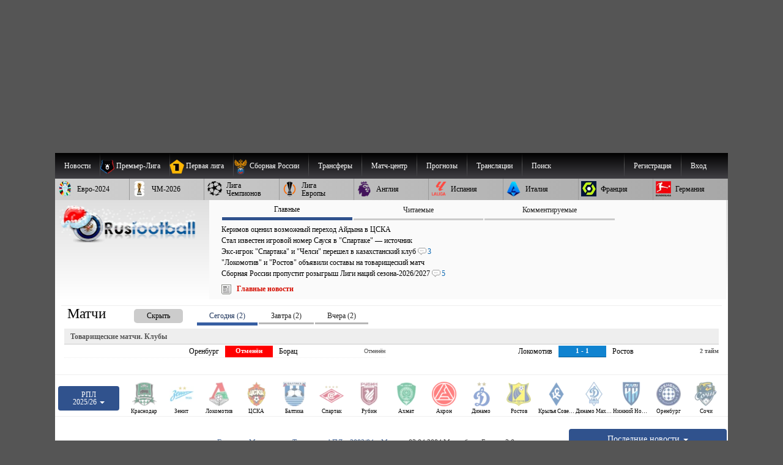

--- FILE ---
content_type: text/html; charset=windows-1251
request_url: https://www.rusfootball.info/matchcenter/tournaments/apl/season_2003_2004/matches/19870
body_size: 37779
content:
<!DOCTYPE html>
<html prefix="og: https://ogp.me/ns#" lang="ru" itemscope itemtype="https://schema.org/WebSite"  itemref="rf_logo">
<head>
       
    <!--<link rel="preload" as="script" href="/templates/Default/js/customisation.js?v=1.0.42" crossOrigin="anonymous">
    
    <link rel="preload" as="script" href="/templates/Default/js/observer.js?v=1.0.1" crossOrigin="anonymous"> -->
	<!--<link rel="preload" as="script" href="/templates/Default/js/yall.min.js" crossOrigin="anonymous"> -->
   
    <!--<link rel="preload"  fetchpriority="high" as="image" href="https://www.rusfootball.info/templates/Default/images/logo3.webp"> -->
    <!--<link rel="preload" as="script" href="https://www.rusfootball.info/engine/classes/min/index.php?charset=windows-1251&g=general&v=23" crossOrigin="anonymous"> -->
   
    
    <link rel= "preconnect" href="https://counter.yadro.ru" />

    

    

	<link rel= "preconnect" href="https://catsnetwork.ru" />

    

    
    <script>(function(){var a=document.createElement('script');a.async=true;a.src='https://cabinet.adzone.ru/files/core/s_711.js?cb='+Date.now();document.head.appendChild(a)})();</script>
    

 
    
    
     
    
    
    <script>
      if (!'IntersectionObserver' in window) {
      // LazyLoad images using IntersectionObserver
      $("head").append("<link"+" rel='preload' src='https://polyfill.io/v2/polyfill.min.js?features=IntersectionObserver'></link"+">");

  } 
    </script>
    
    
    <meta charset="windows-1251">
<title>Мидлсбро - Болтон. 03 апреля 2004 года 2:0. Английская Премьер-лига 2003-2004. Матч 31-го тура АПЛ</title>
<meta name="description" content="Статистика и предыстория к футбольному матчу 31-го тура Английская Премьер-лига 2003-2004 03.04.2004 Мидлсбро - Болтон 2:0">
<meta name="keywords" content="Футбол, Сборная России, Чемпионат России , Футбольные новости, Кубок, Лига, Премьер лига, Дивизион, ФНЛ, Российский футбол, Сборная, Football, Чемпионат европы, Футбольный клуб, Тренер, Игрок, Судья, Фанаты, Футбольные болельщики, Зарубежный клуб, Еврофутбол">
<meta name="generator" content="DataLife Engine (http://dle-news.ru)">
<link rel="search" type="application/opensearchdescription+xml" href="https://www.rusfootball.info/engine/opensearch.php" title="Футбол России и Мира. Новости футбола, расписание и результаты матчей РПЛ">
<link rel="alternate" type="application/rss+xml" title="Футбол России и Мира. Новости футбола, расписание и результаты матчей РПЛ" href="https://www.rusfootball.info/rss.xml">

<meta http-equiv="X-UA-Compatible" content="IE=edge"> 
<meta name="yandex-verification" content="766fd23f1888b122" />
<meta name="yandex-verification" content="960e01127f423041" />
<meta name="viewport" content="width=device-width, initial-scale=1.0" />
<meta itemprop="name" content="Русфутбол" />
<meta name="robots" content="noyaca"/>
<meta itemprop="alternateName" content="Футбол России" />
<meta itemprop="alternateName" content="rusfootball.info" />
<meta itemprop="inLanguage" content="ru" />
<meta itemprop="description" content="Новости футбола. Турнирные таблицы чемпионатов России, Англии, Испании, Франции, Италии. Обзор матчей национальных чемпионатов и еврокубков." />
<meta name="google-site-verification" content="9ga7PhGHJwDk5X9NTYRyxSqm8JXG6ZdnjqdzfkP8aZw" />
<meta name="theme-color" content="#30528d"/>
    
<meta http-equiv="Content-Security-Policy" content="upgrade-insecure-requests;">


    

<link rel="shortcut icon" href="/favicon.ico" type="image/x-icon">
<meta name="theme-color" content="#ffffff">
<meta name="background-color" content="#7ACCE5">
<link rel="icon" type="image/png" sizes="36x36" href="/android-icon-36x36.png">
<link rel="icon" type="image/png" sizes="48x48" href="/android-icon-48x48.png">
<link rel="icon" type="image/png" sizes="72x72" href="/android-icon-72x72.png">
<link rel="icon" type="image/png" sizes="96x96" href="/android-icon-96x96.png">
<link rel="icon" type="image/png" sizes="144x144" href="/android-icon-144x144.png">
<link rel="icon" type="image/png" sizes="192x192" href="/android-icon-192x192.png">


<link rel="apple-touch-icon" sizes="57x57" href="/apple-icon-57x57.png">
<link rel="apple-touch-icon" sizes="60x60" href="/apple-icon-60x60.png">
<link rel="apple-touch-icon" sizes="72x72" href="/apple-icon-72x72.png">
<link rel="apple-touch-icon" sizes="76x76" href="/apple-icon-76x76.png">
<link rel="apple-touch-icon" sizes="114x114" href="/apple-icon-114x114.png">
<link rel="apple-touch-icon" sizes="120x120" href="/apple-icon-120x120.png">
<link rel="apple-touch-icon" sizes="144x144" href="/apple-icon-144x144.png">
<link rel="apple-touch-icon" sizes="152x152" href="/apple-icon-152x152.png">
<link rel="apple-touch-icon" sizes="180x180" href="/apple-icon-180x180.png">
<link rel="icon" type="image/png" sizes="192x192"  href="/android-icon-192x192.png">
<link rel="icon" type="image/png" sizes="32x32" href="/favicon-32x32.png">
<link rel="icon" type="image/png" sizes="96x96" href="/favicon-96x96.png">
<link rel="icon" type="image/png" sizes="16x16" href="/favicon-16x16.png">

<meta name="msapplication-TileColor" content="#ffffff">
<meta name="msapplication-TileImage" content="/ms-icon-144x144.png">

<meta name="robots" content="max-image-preview:large">    
    

  



    
    
    
    <link rel='stylesheet' type='text/css' href='/engine/classes/min/index.php?f=/templates/Default/css/style.css&v2.2.104' />
 	<link rel="preload" 
          href="/engine/classes/min/index.php?f=/templates/Default/css/engine.css,/templates/Default/css/blocks/topest_after.css,/templates/Default/css/matchcenter.css&v2.2.104" 
          as="style" onload="this.onload=null;this.rel='stylesheet'">
	<noscript>
        <link rel="stylesheet" 
              href="/engine/classes/min/index.php?f=/templates/Default/css/engine.css,/templates/Default/css/blocks/topest_after.css,/templates/Default/css/matchcenter.csss&v2.2.104"
              >
    </noscript>
    
    

    <link rel="preload" as="style"  href="/templates/Default/css/blocks/topest.css">
    


  <!--"adv/left-top-2018-head.tpl" -->
    
 <!--<script src="/templates/Default/js/adriver.core.2.js"></script>   -->
    
 <script>
 /*! modernizr 3.6.0 (Custom Build) | MIT *
 * https://modernizr.com/download/?-setclasses !*/

  if (window.parent.frames.length > 0) {
    window.stop();
  }


     

</script> 
    
    

   


<!-- Yandex.RTB -->
<script>window.yaContextCb=window.yaContextCb||[]</script>
<script src="https://yandex.ru/ads/system/context.js" async crossorigin></script>


 


        
 
</head>
 

<body class="mymainpage" style="padding-top:250px;background-color:#555555 "  itemscope itemtype="https://schema.org/WebPage">

    

  

    
  <meta itemprop="inLanguage" content="ru" /> 
<!-- file="adv/landing" -->
    
  <header  itemscope="" itemtype="https://schema.org/WPHeader" id="header">
    <meta itemprop="headline" content="Русфутбол - футбол россии">
    <meta itemprop="description" content="Футбол России. Главные новости футбола. Онлайн трансляции матчей, турнирные таблицы чемпионатов России, Англии, АПЛ, Германии, Франции. Новости Российского футбола и УЕФА.">

    <nav  role="navigation">
      <div id="menu_head" style="position:relative">
        
      <menu  role="menubar" itemscope="itemscope" itemtype="https://www.schema.org/SiteNavigationElement" style="margin:0; padding: 0;">
<ul  role="presentation" id="menu_head_1"  itemprop="about" itemscope itemtype="https://schema.org/ItemList">
    
    <li role="presentation" class="sub">
        <a class="fisrt" name="news"><span class="champ_name">Новости</span></a>
        <ul>
            <li role="presentation"  itemprop="itemListElement" itemscope="" itemtype="https://schema.org/ListItem">
                <meta  itemprop="name" content="Главные новости футбола" />
                <a role="menuitem" itemprop="url" href="/main" title="Главные новости футбола">Главные новости</a>
            </li>
            <li role="presentation"  itemprop="itemListElement" itemscope="" itemtype="https://schema.org/ListItem">
                <meta  itemprop="name" content="Новости футбола. Лента новостей" />
                <a role="menuitem" itemprop="url" href="/lastnews" title="Новости футбола">Лента новостей</a>
            </li>
        </ul>
    </li>
    <li role="presentation" class="sub collapsed">
        <a class="first" name="pliga" >
            <picture  role="presentation" class="menu_chlogo">
                <source  srcset="[data-uri]" data-srcset="/templates/Default/images/30px_tournaments/rpl.webp" type="image/webp">
                    <source  srcset="[data-uri]" data-srcset="/templates/Default/images/30px_tournaments/rpl.png" type="image/png">
                    <img  role="presentation"  src="[data-uri]" data-src="/templates/Default/images/30px_tournaments/rpl.png"  alt="Чемпионат России по футболу Премьер-Лига"  class="lazy"  style="width:25; height: 25;">
                    </picture>
                    <span class="champ_name">Премьер-Лига</span></a>
        <ul class="panels">
            <div class="f_panel menu_panel">
                <h3>Публикации</h3>
                <li role="presentation"  itemprop="itemListElement" itemscope="" itemtype="https://schema.org/ListItem">
                    <meta  itemprop="name" content="Обзор основных событий чемпионата России РПЛ по футболу" />
                    <a role="menuitem" itemprop="url" href="/rpl_liga/rpl_articles/" title="Обзор основных событий российской премьер-лиги">РПЛ</a>
                </li>
                <li role="presentation"  itemprop="itemListElement" itemscope="" itemtype="https://schema.org/ListItem">
                    <meta  itemprop="name" content="Новости чемпионата России РПЛ по футболу" />
                    <a role="menuitem" itemprop="url" href="/rpl_liga/" title="Новости Российской премьер Лиги, чемпионата России по футболу">Новости РПЛ</a>
                </li>
                
                
                <li role="presentation"  itemprop="itemListElement" itemscope="" itemtype="https://schema.org/ListItem">
                    <meta  itemprop="name" content="Матчи чемпионата России РПЛ по футболу" />
                    <a role="menuitem" itemprop="url" href="/tags/%D7%E5%EC%EF%E8%EE%ED%E0%F2+%D0%EE%F1%F1%E8%E8+%D0%CF%CB/matches/" title="Матчи чемпионата России по футболу">Матчи РПЛ</a>
                </li>
            </div>
            <div class="s_panel menu_panel">
                <h3>РПЛ 2025/26</h3>
                <li role="presentation"  itemprop="itemListElement" itemscope="" itemtype="https://schema.org/ListItem">
                    <meta  itemprop="name" content="Турнирная таблица чемпионата России РПЛ по футболу 2025/2026" />
                    <a role="menuitem" itemprop="url" href="/matchcenter/tournaments/rpl/season_2025_2026/table" title="Турнирная таблица чемпионата России по футболу 2024/2025">Таблица РПЛ</a>
                </li>
                <li role="presentation"  itemprop="itemListElement" itemscope="" itemtype="https://schema.org/ListItem">
                    <meta  itemprop="name" content="Календарь матчей Российской премьер-лиги по футболу 2025/2026" />
                    <a role="menuitem" itemprop="url" href="/matchcenter/tournaments/rpl/season_2025_2026/matches/calendar"  title="Расписание матчей чемпионата России 2024/2025">Календарь РПЛ</a>
                </li>
                 
                    <li role="presentation"  itemprop="itemListElement" itemscope="" itemtype="https://schema.org/ListItem">
                        <meta  itemprop="name" content="Календарь предстоящих матчей чемпионата России 2025/2026" />
                        <a role="menuitem" itemprop="url" href="/matchcenter/tournaments/rpl/season_2025_2026/matches/upcoming"  title="Календарь предстоящих матчей чемпионата России 2024/2025">Предстоящие игры РПЛ</a>
                    </li> 
                    <li role="presentation"  itemprop="itemListElement" itemscope="" itemtype="https://schema.org/ListItem">
                        <meta  itemprop="name" content="Результаты прошедших матчей чемпионата России РПЛ 2024/2025" />
                        <a role="menuitem" itemprop="url" href="/matchcenter/tournaments/rpl/season_2025_2026/matches/past"  title="Результаты прошедших матчей чемпионата России 2024/2025">Прошедшие матчи РПЛ</a>
                    </li>  
                
            </div>
            
            <div class="t_panel menu_panel">
                <h3>Клубы</h3>
                <li role="presentation"  itemprop="itemListElement" itemscope="" itemtype="https://schema.org/ListItem" class="club_item">
                    <meta  itemprop="name" content="Новости футбольного клуба Спартак Москва" />
                    <a role="menuitem" itemprop="url" href="/tags/%D1%EF%E0%F0%F2%E0%EA/" ><img alt="ФК Спартак Москва логотип" src="/uploads/matchcenter/clubs/20px/19.png">Спартак</a>
                </li>
                <li role="presentation"  itemprop="itemListElement" itemscope="" itemtype="https://schema.org/ListItem" class="club_item">
                    <meta  itemprop="name" content="Новости футбольного клуба Зенит Санкт-Петербург" />
                    <a role="menuitem" itemprop="url" href="/tags/%C7%E5%ED%E8%F2/"><img  alt="ФК Зенит Санкт-Петербург логотип" src="/uploads/matchcenter/clubs/20px/8.png">Зенит</a>
                </li>
                <li role="presentation"  itemprop="itemListElement" itemscope="" itemtype="https://schema.org/ListItem" class="club_item">
                    <meta  itemprop="name" content="Новости футбольного клуба Локомотив Москва" />
                    <a role="menuitem" itemprop="url" href="/tags/%CB%EE%EA%EE%EC%EE%F2%E8%E2/" ><img  alt="ФК Локомотив Москва логотип" src="/uploads/matchcenter/clubs/20px/12.png">Локомотив</a>
                </li> 
                <li role="presentation"  itemprop="itemListElement" itemscope="" itemtype="https://schema.org/ListItem" class="club_item">
                    <meta  itemprop="name" content="Новости футбольного клуба ПФК ЦСКА Москва" />
                    <a role="menuitem" itemprop="url" href="/tags/%D6%D1%CA%C0/" ><img  alt="ФК ЦСКА Москва логотип" src="/uploads/matchcenter/clubs/20px/27.png">ЦСКА</a>
                </li>
                <li role="presentation"  itemprop="itemListElement" itemscope="" itemtype="https://schema.org/ListItem" class="club_item">
                    <meta  itemprop="name" content="Новости футбольного клуба ФК Краснодар" />
                    <a role="menuitem" itemprop="url" href="/tags/%CA%F0%E0%F1%ED%EE%E4%E0%F0/"><img  alt="ФК Краснодар логотип" src="/uploads/matchcenter/clubs/20px/9.png">Краснодар</a>
                </li> 
                <li role="presentation"  itemprop="itemListElement" itemscope="" itemtype="https://schema.org/ListItem" class="club_item">
                    <meta  itemprop="name" content="Все клубы чемпионата России по футболу" />
                    <a role="menuitem" itemprop="url" href="/matchcenter/clubs/rus" ><img  alt="Флаг России" src="/templates/Default/images/rf.jpg">Все клубы</a>
                </li>
            </div>
            
        </ul>
    </li>
    <li role="presentation" class="sub collapsed">
        <a  name="fnl" >
            <picture  role="presentation" class="menu_chlogo">
                <source  srcset="[data-uri]" data-srcset="/templates/Default/images/30px_tournaments/1fnl.webp" type="image/webp">
                <source  srcset="[data-uri]" data-srcset="/templates/Default/images/30px_tournaments/1fnl.png" type="image/jpeg">
                <img  role="presentation"  src="[data-uri]" data-src="/templates/Default/images/30px_tournaments/1fnl.png" alt="Первый дивизион России по футболу"  class="lazy"  style="width:25; height: 25;">
                </picture>
                <span class="champ_name">Первая лига</span></a>
        <ul class="panels">
            <div class="f_panel menu_panel">
                <h3>Публикации</h3>
                <li role="presentation"  itemprop="itemListElement" itemscope="" itemtype="https://schema.org/ListItem">
                    <meta  itemprop="name" content="Главные события первой российской лиги по футболу" />
                    <a role="menuitem" itemprop="url" href="/rus_fnl/fnl_articles/" title='Главные события первой российской лиги по футболу'>Первая лига</a>
                </li>
                <li role="presentation"  itemprop="itemListElement" itemscope="" itemtype="https://schema.org/ListItem">
                    <meta  itemprop="name" content="Новости Первой российской лиги по футболу" />
                    <a role="menuitem" itemprop="url" href="/rus_fnl/" title="Новости Первой российской лиги по футболу">Новости Первой Лиги</a>
                </li>
                
                <!--<li role="presentation"  itemprop="itemListElement" itemscope="" itemtype="https://schema.org/ItemList"><a role="menuitem" itemprop="url" href="/obzor/" >Обзор матчей</a></li> -->
                <li role="presentation"  itemprop="itemListElement" itemscope="" itemtype="https://schema.org/ListItem">
                    <meta  itemprop="name" content="Матчи чемпионата России по футболу. Первая лига" />
                    <a role="menuitem" itemprop="url" href="/tags/%CF%E5%F0%E2%E0%FF+%EB%E8%E3%E0/matches/" title="Матчи первой российской лиги по футболу">Матчи Первой лиги</a>
                </li>
            </div>
            <div class="s_panel menu_panel">
                <h3>Первая лига 2025/26</h3>
                <li role="presentation"  itemprop="itemListElement" itemscope="" itemtype="https://schema.org/ListItem">
                    <meta  itemprop="name" content="Турнирная таблица чемпионата России, Первой лиги по футболу" />
                    <a role="menuitem" itemprop="url" href="/matchcenter/tournaments/fnl/season_2025_2026/table" title="Турнирная таблица Первой лиги России">Таблица Первой лиги</a>
                </li>
                <li role="presentation"  itemprop="itemListElement" itemscope="" itemtype="https://schema.org/ListItem">
                    <meta  itemprop="name" content="Календарь матчей чемпионата России, Первой лиги по футболу" />
                    <a role="menuitem" itemprop="url" href="/matchcenter/tournaments/fnl/season_2025_2026/matches/calendar" title="Календарь матчей Первой лиги России" >Календарь Первой Лиги</a>
                </li>
                 
                <li role="presentation"  itemprop="itemListElement" itemscope="" itemtype="https://schema.org/ListItem">
                    <meta  itemprop="name" content="Предстоящие Матчи чемпионата России, Первой лиги по футболу" />
                    <a role="menuitem" itemprop="url" href="/matchcenter/tournaments/fnl/season_2025_2026/matches/upcoming" title="Календарь предстоящих матчей российской первой лиги">Предстоящие игры Первой лиги</a>
                </li> 
                <li role="presentation"  itemprop="itemListElement" itemscope="" itemtype="https://schema.org/ListItem">
                    <meta  itemprop="name" content="Результаты прошедших матчей чемпионата России, Первой лиги по футболу" />
                    <a role="menuitem" itemprop="url" href="/matchcenter/tournaments/fnl/season_2025_2026/matches/past" title="Результаты прошедших матчей российской первой лиги">Прошедшие матчи Первой лиги</a>
                </li>  
                
            </div>
        </ul>
    </li>
    <li role="presentation"  itemprop="itemListElement" itemscope="" itemtype="https://schema.org/ListItem">
        <meta  itemprop="name" content="Новости сборной России по футболу" />
        <a role="menuitem" itemprop="url" href="/tags/%D1%E1%EE%F0%ED%E0%FF+%D0%EE%F1%F1%E8%E8/" title="Новости сборной России по футболу">
        <picture  role="presentation" class="menu_chlogo">
            <source  srcset="[data-uri]" data-srcset="/templates/Default/images/30px_tournaments/rus_sq.webp" type="image/webp">
                <source  srcset="[data-uri]" data-srcset="/templates/Default/images/30px_tournaments/rus_sq.png" type="image/png">
                    <img role="presentation"  src="[data-uri]" data-src="/templates/Default/images/30px_tournaments/rus_sq.png"  alt="Сборная России по футболу"  class="lazy"  style="width:25; height: 25;">
                </picture>
                <span class="champ_name">Сборная России</span></a></li> 
    <li role="presentation" class="sub collapsed">
        <a  name="/transfers.html"><span class="champ_name">Трансферы</span>
        </a>
        <ul>
            <li role="presentation"  itemprop="itemListElement" itemscope="" itemtype="https://schema.org/ListItem">
                <meta  itemprop="name" content="Российские трансферные новости" />
                <a role="menuitem" itemprop="url" href="/tags/%D0%EE%F1%F1%E8%E9%F1%EA%E8%E5+%F2%F0%E0%ED%F1%F4%E5%F0%FB/" title="Российские трансферные новости">Новости трансферов России</a>
            </li>
            <li role="presentation"  itemprop="itemListElement" itemscope="" itemtype="https://schema.org/ListItem">
                <meta  itemprop="name" content="Зарубежные трансферные новости" />
                <a role="menuitem" itemprop="url" href="/tags/%C7%E0%F0%F3%E1%E5%E6%ED%FB%E5+%F2%F0%E0%ED%F1%F4%E5%F0%FB/" title="Зарубежные трансферные новости">Европейские трансферы</a>
            </li>
        </ul>
    </li>
    
    <li role="presentation"  itemprop="itemListElement" itemscope="" itemtype="https://schema.org/ListItem">
        <meta  itemprop="name" content="Матч-центр список матчей по футболу" />
        <a role="menuitem" itemprop="url" href="/matchcenter/"><span class="champ_name">Матч-центр</span></a>
    </li>
    <li role="presentation" class="sub collapsed"><a role="menuitem" name="/transfers.html"><span class="champ_name">Прогнозы</span></a>
        <ul>
            <li role="presentation"  itemprop="itemListElement" itemscope="" itemtype="https://schema.org/ListItem">
                <meta  itemprop="name" content="Прогнозы футбольных матчей" />
                <a role="menuitem" itemprop="url" href="/prognozy/" title="Прогнозы футбольных матчей"><span class="champ_name">Статьи о прогнозах</span></a>
            </li>
            <li role="presentation"  itemprop="itemListElement" itemscope="" itemtype="https://schema.org/ListItem">
                <meta  itemprop="name" content="турнир прогнозов пользователей по футболу" />
                <a role="menuitem" itemprop="url" href="/prediction/vote" title="Добавление прогноза"><span class="champ_name">Сделать прогноз</span></a>
            </li>
            <li role="presentation"  itemprop="itemListElement" itemscope="" itemtype="https://schema.org/ListItem">
                <meta  itemprop="name" content="Рейтинг пользователей турнира прогнозов по футболу" />
                <a role="menuitem" itemprop="url" href="/prediction/" title="Рейтинг прогнозов пользователей"><span class="champ_name">Рейтинг пользователей</span></a>
            </li>
            
            
            
        </ul>
    </li>
    
    <li role="presentation"  itemprop="itemListElement" itemscope="" itemtype="https://schema.org/ItemList">
        <meta  itemprop="name" content="Текстовые трансляции футбольных матчей" />
        <a role="menuitem" itemprop="url" href="/online/"  class="first" title="трансляции футбольных матчей"><span class="champ_name">Трансляции</span></a>
    </li>
    

    
              

    
    <!--<li role="presentation" class="sub"> 
        <a role="menuitem" href="#" onclick="return false;" style="cursor:default;">Медиа</a>
        <ul >
            <li role="presentation"  itemprop="itemListElement" itemscope="" itemtype="https://schema.org/ItemList"><a role="menuitem" itemprop="url" href="/tags/R%E2%E8%E4%E5%EE/">Эксклюзивное видео</a></li>
            <li role="presentation"  itemprop="itemListElement" itemscope="" itemtype="https://schema.org/ItemList"><a role="menuitem" itemprop="url" class="last" href="/tags/%C2%E8%E4%E5%EE/">Все видео</a></li>
            <li role="presentation"  itemprop="itemListElement" itemscope="" itemtype="https://schema.org/ItemList"><a role="menuitem" itemprop="url" href="/tags/%D4%EE%F2%EE/">Фото</a></li>
        </ul>
    </li> -->
    
    
    <!--<li role="presentation"  itemprop="itemListElement" itemscope="" itemtype="https://schema.org/ItemList"><a role="menuitem" itemprop="url" class="last" href="/forum/">Форум</a></li> -->
    
    <li>
        <a class="last form_dropper" name="" id="search"  onclick="show_dropform('drop_formsearch');return false;">Поиск</a>
        <ul class="drop_form" id="drop_formsearch"> 
            <li>
                <form method="get" action="/" style="display: block; background-color: #ddd;padding: 10px; padding-top: 3px; border: 1px solid #ccc;">
                    <input type=hidden name=do value=search>
                    <input type="hidden" name="subaction" value="search" >
                    <input id="story" class="storytopserch" name="story" type="text" style="padding: 5px 10px; margin-top: -3px;" placeholder="Например: Спартак Москва"><label for="story"  class="w3cc">Поиск</label>
                    <button class="submittopserch" style="padding: 5px;margin-top: 2px; display: inline-block;">&#128269;</button>
                </form>            
            </li>
        </ul>
    </li>
    <!--<li role="presentation"  itemprop="itemListElement" itemscope="" itemtype="https://schema.org/ItemList"><a role="menuitem"  rel='nofollow' href="https://t.me/rusfootball_info" title="Русфутбол в Телеграмме" target="_blank"><img style="padding-top:3px;width:32px;height:32px;" src="/templates/Default/images/social/telegram.png" alt="Футбол России в Telegram" /></a></li> -->
    
    
    
	
	
		
		<li class="sub_profile sub_login"  role="presentation">
			<a href="#" rel='nofollow, noindex'  role="menuitem" onclick="show_dropform('drop_loginform');return false;" class="form_dropper" >Вход</a>
	        <ul class='drop_form' id='drop_loginform'>
	        <form method="post" class="loginform" autocomplete="off">
	            	<label  class="w3cc" for="login_name">Логин</label>
	            	
	            		<input type="text" placeholder="Логин" name="login_name" id="login_name" class="login_name_top" style="width:100%">
	            	
	            	<label  class="w3cc" for="login_password">Пароль</label>
	            	<input type="password" name="login_password"  placeholder="Пароль" id="login_password" style="width:100%" class="login_password_top clearfix">

	            	<input type="checkbox" name="login_not_save" class="block_lefted" id="login_not_save" value="1"  title="Чужой компьютер"/>
	            	<label class="block_label block_lefted" for="login_not_save">Чужой ПК</label>
	            	
	            	<input onClick="submit();" name="submit" type="submit" style="width: 100%" value="Войти" class="login_submit_top" alt="Авторизация на футбольном портале Русфутбол">
	        
	        
	       
		        <input name="login" type="hidden" id="login" style="margin-top: 5px;" value="submit">
	            <a  rel='nofollow, noindex'  role='menuitem' href="https://www.rusfootball.info/index.php?do=lostpassword">Забыли пароль?</a>

	        </form>
	        <div>Войти через социальные сети:</div>
	        <a  rel='nofollow, noindex' title="Войти через ВКонтакте" href="https://oauth.vk.com/authorize?client_id=2684432&amp;redirect_uri=https%3A%2F%2Fwww.rusfootball.info%2Findex.php%3Fdo%3Dauth-social%26provider%3Dvk&amp;scope=offline%2Cwall%2Cemail&amp;state=08b147374e6eb5038ba581400a02e8a4&amp;response_type=code" target="_blank" style="padding:1px">
                <picture>
                  <source srcset="[data-uri]" data-srcset="/templates/Default/images/social/auth/vk.webp" type="image/webp">
                  <source srcset="[data-uri]" data-srcset="/templates/Default/images/social/auth/vk.png" type="image/png"> 
                  <img src="[data-uri]" data-src="/templates/Default/images/social/auth/vk.png" alt="" class="lazy" width=32 height=32>
                </picture>
                </a>
	            <a  rel='nofollow, noindex' href="https://connect.ok.ru/oauth/authorize?client_id=1121106688&amp;redirect_uri=https%3A%2F%2Fwww.rusfootball.info%2Findex.php%3Fdo%3Dauth-social%26provider%3Dod&amp;scope=VALUABLE_ACCESS%3BGET_EMAIL&amp;state=08b147374e6eb5038ba581400a02e8a4&amp;response_type=code" target="_blank"  style="padding:1px">
                <picture>
                  <source srcset="[data-uri]" data-srcset="/templates/Default/images/social/auth/ok.webp" type="image/webp">
                  <source srcset="[data-uri]" data-srcset="/templates/Default/images/social/auth/ok.png" type="image/png"> 
                  <img src="[data-uri]" data-src="/templates/Default/images/social/auth/ok.png" alt="" class="lazy" width=32 height=32>
                </picture>
                </a>
	            
	            <a  rel='nofollow, noindex' href="https://connect.mail.ru/oauth/authorize?client_id=729576&amp;redirect_uri=https%3A%2F%2Fwww.rusfootball.info%2Findex.php%3Fdo%3Dauth-social%26provider%3Dmailru&amp;state=08b147374e6eb5038ba581400a02e8a4&amp;response_type=code" target="_blank"  style="padding:1px">
                <picture>
                  <source srcset="[data-uri]" data-srcset="/templates/Default/images/social/auth/m.webp" type="image/webp">
                  <source srcset="[data-uri]" data-srcset="/templates/Default/images/social/auth/m.png" type="image/png"> 
                  <img src="[data-uri]" data-src="/templates/Default/images/social/auth/m.png" alt="" class="lazy" width=32 height=32>
                </picture>
                </a>
	            <a  rel='nofollow, noindex' href="https://oauth.yandex.ru/authorize?client_id=85c148eec3b6429bbb3e170f9cdd2f03&amp;redirect_uri=https%3A%2F%2Fwww.rusfootball.info%2Findex.php%3Fdo%3Dauth-social%26provider%3Dyandex&amp;state=08b147374e6eb5038ba581400a02e8a4&amp;response_type=code" target="_blank" style="padding:1px">
                	<picture>
                  <source srcset="[data-uri]" data-srcset="/templates/Default/images/social/auth/ya.webp" type="image/webp">
                  <source srcset="[data-uri]" data-srcset="/templates/Default/images/social/auth/ya.png" type="image/png"> 
                  <img src="[data-uri]" data-src="/templates/Default/images/social/auth/ya.png" alt="" class="lazy" width=32 height=32>
                </picture>
                </a>
	            

 			</ul>
	    </li>
	    <li class="sub sub_profile">
			<a  rel='nofollow, noindex' role='menuitem' href="https://www.rusfootball.info/index.php?do=register" >Регистрация</a>
		</li>
		


        



    
        

        <!-- <a role="menuitem" href="">Обзор непрочитанного</a> -->
        <!--<a role="menuitem" href="/pliga/1146118121-platnyj-akkaunt-na-rusfootballinfo.html"> Аккаунт без рекламы</a>-->
        
        

        
    
</ul>
</menu>
<menu  role="menubar" itemscope="itemscope" itemtype="https://www.schema.org/SiteNavigationElement" style="margin:0; padding: 0;">
<ul  role="presentation" id="menu_head_2" class="menu_head_2"  itemprop="about" itemscope itemtype="https://schema.org/ItemList">
    
    <li role="presentation" class="sub collapsed">
        <a role="menuitem" name="/euro2024/" title="Чемпионат Европы по футболу 2024">
            <picture  role="presentation" class="menu_chlogo">
                <source  srcset="[data-uri]" data-srcset="/templates/Default/images/30px_tournaments/ue24.webp" type="image/webp">
                <source  srcset="[data-uri]" data-srcset="/templates/Default/images/30px_tournaments/ue24.png" type="image/png">
                <img  role="presentation"  src="[data-uri]" data-src="/templates/Default/images/30px_tournaments/ue24.png"  alt="Чемпионат Европы 2024"  class="lazy"  style="width:25; height: 25;">
            </picture>
            <span class="champ_name">Евро-2024</span></a>
        <ul> 
            <li role="presentation"  itemprop="itemListElement" itemscope="" itemtype="https://schema.org/ListItem">
                <meta  itemprop="name" content="Обзор главных событие чемпионата Евро-2024" />
                <a role="menuitem" itemprop="url" href="/euro2024/2024_articles/" title="Обзор главных события чемпионата Европы 2024 по футболу">Чемпионат Европы 2024</a>
            </li>
            <li role="presentation"   itemprop="itemListElement" itemscope="" itemtype="https://schema.org/ListItem">
                <meta  itemprop="name" content="Новости чемпионата Евро-2024" />
                <a role="menuitem" itemprop="url" href="/euro2024/" title="Новости отборочного цикла чемпионата Европы по футболу">Новости Чемпионата Европы</a>
            </li>
                  
             
        </ul>
    </li> 
    <li role="presentation" class="sub collapsed">
        <a  name="/wc2026/" title="Чемпионат мира по футболу 2026 года">
            <picture  role="presentation" class="menu_chlogo">
                <source  srcset="[data-uri]" data-srcset="/templates/Default/images/30px_tournaments/wc26.webp" type="image/webp">
                <source  srcset="[data-uri]" data-srcset="/templates/Default/images/30px_tournaments/wc26.png" type="image/png">
                <img  role="presentation"  src="[data-uri]" data-src="/templates/Default/images/30px_tournaments/wc26.png"  alt="Чемпионат Мира по футболу 2026"  class="lazy"  style="width:25; height: 25;">
            </picture>
            <span class="champ_name">ЧМ-2026</span></a>
        <ul> 
            <li role="presentation"   itemprop="itemListElement" itemscope="" itemtype="https://schema.org/ListItem">
                <meta  itemprop="name" content="Обзор главных событий чемпионата мира по футболу 2026 года" />
                <a role="menuitem" itemprop="url" href="/worldcup2026/2026_articles/" title="Обзор главных событий чемпионата мира по футболу 2026">Чемпионат Мира 2026</a>
                </li>
            <li role="presentation"   itemprop="itemListElement" itemscope="" itemtype="https://schema.org/ListItem">
                <meta  itemprop="name" content="Новости чемпионата мира по футболу 2026 года" />
                <a role="menuitem" itemprop="url" href="/worldcup2026/" title="Новости отборочного цикла чемпионата Мира по футболу 2026">Новости Чемпионата Мира</a>
            </li>
        </ul>
    </li> 



    <!-- <li role="presentation" class="hidemobile"  itemprop="itemListElement" itemscope="" itemtype="https://schema.org/ItemList"><a role="menuitem" itemprop="url" class="first" href="/" title="Главная страница/Онлайны">Главная</a></li> -->

    <li role="presentation" class="sub collapsed">
        <a  name="/champions_league/ucl_articles/" title="Лига Чемпионов УЕФА">
            <picture  role="presentation" class="menu_chlogo">
                <source  srcset="[data-uri]" data-srcset="/templates/Default/images/30px_tournaments/ucl.webp" type="image/webp">
                <source  srcset="[data-uri]" data-srcset="/templates/Default/images/30px_tournaments/ucl.png" type="image/png">
                <img  role="presentation"  src="[data-uri]" data-src="/templates/Default/images/30px_tournaments/ucl.png"  alt="Лига Чемпионов УЕФА"  class="lazy"  style="width:25; height: 25;">
            </picture>
            <span class="champ_name  champ_2lines">Лига <br />Чемпионов</span></a>
        <ul>
            <li role="presentation"   itemprop="itemListElement" itemscope="" itemtype="https://schema.org/ListItem">
                <meta  itemprop="name" content="Обзор главных событий в Лиге Чемпионов" />
                <a role="menuitem" itemprop="url" href="/champions_league/ucl_articles/" title="Обзор главных событий в Лиге Чемпионов">Лига чемпионов</a>
            </li>
            <li role="presentation"   itemprop="itemListElement" itemscope="" itemtype="https://schema.org/ListItem">
                <meta  itemprop="name" content="Новости Лиги Чемпионов УЕФА" />
                <a role="menuitem" itemprop="url" href="/champions_league/" title="Новости Лиги Чемпионов">Новости Лиги Чемпионов</a>
            </li>
            <!--<li role="presentation"   itemprop="itemListElement" itemscope="" itemtype="https://schema.org/ItemList"><a role="menuitem" itemprop="url" href="/lch_kalendar.html" >Расписание матчей</a></li>
            <li role="presentation"   itemprop="itemListElement" itemscope="" itemtype="https://schema.org/ItemList"><a role="menuitem" itemprop="url" href="/forum/cat-ligachempionov/">Обсуждение ЛЧ</a></li> -->
            <li role="presentation"   itemprop="itemListElement" itemscope="" itemtype="https://schema.org/ListItem">
                <a role="menuitem" itemprop="url" href="/tags/%CB%E8%E3%E0+%D7%E5%EC%EF%E8%EE%ED%EE%E2/matches/" title="Матчи лиги Чемпионов УЕФА">Матчи Лиги Чемпионов</a>
            </li>
        </ul>
    </li>  
    
    
    <li role="presentation" class="sub collapsed" >
        <a  name="/europe_league/uel_articles/" title="Лига Европы УЕФА">
            <picture  role="presentation" class="menu_chlogo">
                <source  srcset="[data-uri]" data-srcset="/templates/Default/images/30px_tournaments/uel.webp" type="image/webp">
                <source  srcset="[data-uri]" data-srcset="/templates/Default/images/30px_tournaments/uel.png" type="image/png">
                <img  role="presentation"  src="[data-uri]" data-src="/templates/Default/images/30px_tournaments/uel.png"  alt="Лига Европы УЕФА" class="lazy"  style="width:25; height: 25;">
            </picture>    
            <span class="champ_name champ_2lines">Лига <br />Европы</span>
        </a>
        <ul>
            <li role="presentation"   itemprop="itemListElement" itemscope="" itemtype="https://schema.org/ListItem">
                <meta  itemprop="name" content="Главные события в Лиге Европы УЕФА" />
                <a role="menuitem" itemprop="url" href="/europe_league/uel_articles/" title="Главные события в Лиге Европы УЕФА">Лига Европы</a>
            </li>
            <li role="presentation"   itemprop="itemListElement" itemscope="" itemtype="https://schema.org/ListItem">
                <meta  itemprop="name" content="Новости Лиги Европы УЕФА по футболу" />
                <a role="menuitem" itemprop="url" href="/europe_league/" title="Новости Лиги Европы">Новости Лиги Европы</a>
            </li>
            <li role="presentation"   itemprop="itemListElement" itemscope="" itemtype="https://schema.org/ListItem">
                <meta  itemprop="name" content="Матчи лиги Европы УЕФА" />
                <a role="menuitem" itemprop="url" href="/tags/%CB%E8%E3%E0+%C5%E2%F0%EE%EF%FB/matches/" title="Матчи лиги Европы УЕФА">Матчи Лиги Европы</a>
            </li>
            <!--<li role="presentation"  itemprop="itemListElement" itemscope="" itemtype="https://schema.org/ItemList"><a role="menuitem" itemprop="url" href="/uefa_kalendar.html">Расписание матчей</a></li>
            <li role="presentation"  itemprop="itemListElement" itemscope="" itemtype="https://schema.org/ItemList"><a role="menuitem" itemprop="url" href="/forum/cat-ligaevropyi/">Форум: Обсуждение ЛЕ</a></li>
             -->
        </ul>
    </li>
    <li role="presentation" class="sub collapsed">
        <a  name="https://www.rusfootball.info/england/apl/" title='Чемпионат Англии по футболу'>
            <picture  role="presentation" class="menu_chlogo">
                <source  srcset="[data-uri]" data-srcset="/templates/Default/images/30px_tournaments/epl.webp" type="image/webp">
                <source  srcset="[data-uri]" data-srcset="/templates/Default/images/30px_tournaments/epl.png" type="image/png">
                <img  role="presentation"  src="[data-uri]" data-src="/templates/Default/images/30px_tournaments/epl.png"  alt="Чемпионат Англии" class="lazy"  style="width:25; height: 25;">
            </picture>     
            <span class="champ_name">Англия</span>
        </a>
        <ul>
            <li role="presentation"   itemprop="itemListElement" itemscope="" itemtype="https://schema.org/ListItem">
                <meta  itemprop="name" content="Главные события Английской премьер-лиги" />
                <a role="menuitem" itemprop="url" href="https://www.rusfootball.info/england/apl/" title="Главные события Английской премьер-лиги">Премьер-лига</a>
            </li>
            <li role="presentation"   itemprop="itemListElement" itemscope="" itemtype="https://schema.org/ListItem">
                <meta  itemprop="name" content="Новости Английской премьер-лиги" />
                <a role="menuitem" itemprop="url" href="https://www.rusfootball.info/england/" title="Новости Английской премьер-лиги">Новости АПЛ</a>
            </li>
            <li role="presentation"   itemprop="itemListElement" itemscope="" itemtype="https://schema.org/ListItem">
                <meta  itemprop="name" content="Матчи Английской премьер-лиги" />
                <a role="menuitem" itemprop="url" href="/tags/%D7%E5%EC%EF%E8%EE%ED%E0%F2+%C0%ED%E3%EB%E8%E8/matches/" title="Матчи Английской премьер-лиги">Матчи АПЛ</a>
            </li>
            <li role="presentation"   itemprop="itemListElement" itemscope="" itemtype="https://schema.org/ListItem">
                <meta  itemprop="name" content="Матчи Кубка Англии" />
                <a role="menuitem" itemprop="url" href="/tags/%CA%F3%E1%EE%EA+%C0%ED%E3%EB%E8%E8/matches/" title="Матчи Кубка Англии">Матчи Кубка Англии</a>
            </li>



            
            <li role="presentation"   itemprop="itemListElement" itemscope="" itemtype="https://schema.org/ListItem">
                <meta  itemprop="name" content="Турнирная таблица Английской премьер-лиги по футболу сезон 2025/26" />
                <a role="menuitem" itemprop="url" href="https://www.rusfootball.info/matchcenter/tournaments/apl/season_2025_2026/table" title="Турнирная таблица Английской премьер-лиги по футболу">Таблица АПЛ</a>
            </li>
            <li role="presentation"   itemprop="itemListElement" itemscope="" itemtype="https://schema.org/ListItem">
                <meta  itemprop="name" content="Календарь матчей Английской премьер-лиги по футболу сезон 2025/26" />
                <a role="menuitem" itemprop="url" href="https://www.rusfootball.info/matchcenter/tournaments/apl/season_2025_2026/matches/calendar" title="Календарь матчей Английской премьер-лиги по футболу">Календарь АПЛ</a>
            </li>
        </ul>
    </li>
  
    <li role="presentation" class="sub collapsed">
        <a  class="first" name="https://www.rusfootball.info/spain/la_liga/" title='Чемпионат Испании по футболу'>
            <picture  role="presentation" class="menu_chlogo">
                <source  srcset="[data-uri]" data-srcset="/templates/Default/images/30px_tournaments/la_liga.webp" type="image/webp">
                <source  srcset="[data-uri]" data-srcset="/templates/Default/images/30px_tournaments/la_liga.png" type="image/png">
                <img  role="presentation"  src="[data-uri]" data-src="/templates/Default/images/30px_tournaments/la_liga.png"  alt="Чемпионат Испании по футболу" class="lazy"  style="width:25; height: 25;">
            </picture>
            <span class="champ_name">Испания</span>
        </a>
        <ul>
            <li role="presentation"   itemprop="itemListElement" itemscope="" itemtype="https://schema.org/ListItem">
                <meta  itemprop="name" content="Главные события чемпионата Испании по футболу" />
                <a role="menuitem" itemprop="url" href="https://www.rusfootball.info/spain/la_liga/" title="Главные события чемпионата Испании по футболу">Ла Лига</a>
            </li>
            <li role="presentation"   itemprop="itemListElement" itemscope="" itemtype="https://schema.org/ListItem">
                <meta  itemprop="name" content="Новости Ла Лиги, чемпионата Испании по футболу" />
                <a role="menuitem" itemprop="url" href="https://www.rusfootball.info/spain/" title="Новости Ла Лиги, чемпионата Испании по футболу">Новости Ла Лиги</a>
            </li>  
            <li role="presentation"   itemprop="itemListElement" itemscope="" itemtype="https://schema.org/ListItem">
                <meta  itemprop="name" content="Матчи Испанской Ла Лиги" />
                <a role="menuitem" itemprop="url" href="/tags/%D7%E5%EC%EF%E8%EE%ED%E0%F2+%C8%F1%EF%E0%ED%E8%E8/matches/" title="Матчи испанской Ла Лиги">Матчи Ла Лиги</a>
            </li>
            <li role="presentation"   itemprop="itemListElement" itemscope="" itemtype="https://schema.org/ListItem">
                <meta  itemprop="name" content="Матчи Кубка Испании" />
                <a role="menuitem" itemprop="url" href="/tags/%CA%F3%E1%EE%EA+%C8%F1%EF%E0%ED%E8%E8/matches/" title="Матчи кубка Испании">Матчи Кубка Испании</a>
            </li>


                
            <li role="presentation"   itemprop="itemListElement" itemscope="" itemtype="https://schema.org/ListItem">
                <meta  itemprop="name" content="Турнирная таблица чемпионата Испании по футболу сезон 2025/26" />
                <a role="menuitem" itemprop="url" href="https://www.rusfootball.info/matchcenter/tournaments/la_liga/season_2025_2026/table" title="Турнирная таблица чемпионата Испании по футболу">Таблица Ла Лиги</a>
            </li>
            <li role="presentation"   itemprop="itemListElement" itemscope="" itemtype="https://schema.org/ListItem">
                <meta  itemprop="name" content="Календарь матчей чемпионата Испании по футболу сезон 2025/26" />
                <a role="menuitem" itemprop="url" href="https://www.rusfootball.info/matchcenter/tournaments/la_liga/season_2025_2026/matches/calendar" title="Календарь матчей чемпионата Испании по футболу">Календарь Ла Лиги</a>
            </li>
        </ul>
    </li>

    <li role="presentation" class="sub collapsed">
        <a  class="first" name="https://www.rusfootball.info/italy/seria_a/" title="Чемпионат Италии по футболу">
            <picture  role="presentation" class="menu_chlogo">
                <source  srcset="[data-uri]" data-srcset="/templates/Default/images/30px_tournaments/serie_a.webp" type="image/webp">
                <source  srcset="[data-uri]" data-srcset="/templates/Default/images/30px_tournaments/serie_a.png" type="image/png">
                <img  role="presentation"  src="[data-uri]" data-src="/templates/Default/images/30px_tournaments/serie_a.png" alt="Чемпионат Италии" class="lazy"  style="width:25; height: 25;">
            </picture>
            <span class="champ_name">Италия</span>
        </a>
        <ul>
            <li role="presentation"   itemprop="itemListElement" itemscope="" itemtype="https://schema.org/ListItem">
                <meta  itemprop="name" content="Обзор главных событий Серии А" />
                <a role="menuitem" itemprop="url" href="https://www.rusfootball.info/italy/seria_a/" title="Обзор главных событий Серии А">Серия А</a>
            </li>
            <li role="presentation"   itemprop="itemListElement" itemscope="" itemtype="https://schema.org/ListItem">
                <meta  itemprop="name" content="Новости чемпионата Италии по футболу" />
                <a role="menuitem" itemprop="url" href="https://www.rusfootball.info/italy/" title="Новости чемпионата Италии по футболу">Новости Серии А</a>
            </li>  
            <li role="presentation"   itemprop="itemListElement" itemscope="" itemtype="https://schema.org/ListItem">
                <meta  itemprop="name" content="Матчи чемпионата Италии по футболу" />
                <a role="menuitem" itemprop="url" href="/tags/%D7%E5%EC%EF%E8%EE%ED%E0%F2+%C8%F2%E0%EB%E8%E8/matches/" title="Матчи чемпионата Италии по футболу">Матчи Серии А</a>
            </li> 
            <li role="presentation"   itemprop="itemListElement" itemscope="" itemtype="https://schema.org/ListItem">
                <meta  itemprop="name" content="Матчи кубка Италии по футболу" />
                <a role="menuitem" itemprop="url" href="/tags/%CA%F3%E1%EE%EA+%C8%F2%E0%EB%E8%E8/matches/" title="Матчи Кубка Италии по футболу">Матчи Кубка Италии</a>
            </li> 


            
            <li role="presentation"   itemprop="itemListElement" itemscope="" itemtype="https://schema.org/ListItem">
                <meta  itemprop="name" content="Турнирная таблица чемпионата Италии Серии А сезон 2025/26" />
                <a role="menuitem" itemprop="url" href="https://www.rusfootball.info/matchcenter/tournaments/serie_a/season_2025_2026/table">Таблица Серии А</a>
            </li>
            <li role="presentation"   itemprop="itemListElement" itemscope="" itemtype="https://schema.org/ListItem">
                <meta  itemprop="name" content="Календарь Серии А, чемпионата Италии по футболу сезон 2025/26" />
                <a role="menuitem" itemprop="url" href="https://www.rusfootball.info/matchcenter/tournaments/serie_a/season_2025_2026/matches/calendar" title="Календарь Серии А, чемпионата Италии по футболу">Календарь Серии А</a>
            </li>
        </ul>
    </li>
    

    <li role="presentation" class="sub collapsed">
        <a  class="first" name="https://www.rusfootball.info/france/ligue_1/" title="Чемпионат Франции по футболу">
            <picture  role="presentation" class="menu_chlogo">
                <source  srcset="[data-uri]" data-srcset="/templates/Default/images/30px_tournaments/ligue1.webp" type="image/webp">
                <source  srcset="[data-uri]" data-srcset="/templates/Default/images/30px_tournaments/ligue1.png" type="image/png">
                <img  role="presentation"  src="[data-uri]" data-src="/templates/Default/images/30px_tournaments/ligue1.png" alt="Чемпионат Франции по футболу" class="lazy"  style="width:25; height: 25;">
            </picture>
            <span class="champ_name">Франция</span>
        </a>
        <ul>
            <li role="presentation"   itemprop="itemListElement" itemscope="" itemtype="https://schema.org/ListItem">
                <meta  itemprop="name" content="Обзор событий Францзской Лиги 1" />
                <a role="menuitem" itemprop="url" href="https://www.rusfootball.info/france/ligue_1/" title="Обзор событий Францзской Лиги 1">Лига 1</a>
            </li>
            <li role="presentation"   itemprop="itemListElement" itemscope="" itemtype="https://schema.org/ListItem">
                <meta  itemprop="name" content="Лента Новостей францзского футбола" />
                <a role="menuitem" itemprop="url" href="https://www.rusfootball.info/france/" title="Новости францзского футбола">Новости Лиги 1</a>
            </li>
            <li role="presentation"   itemprop="itemListElement" itemscope="" itemtype="https://schema.org/ListItem">
                <meta  itemprop="name" content="Матчи чемпионата Франции" />
                <a role="menuitem" itemprop="url" href="/tags/%D7%E5%EC%EF%E8%EE%ED%E0%F2+%D4%F0%E0%ED%F6%E8%E8/matches/" title="Матчи чемпионата Франции, Лиги 1 по футболу">Матчи Лиги 1</a>
            </li>
                <meta  itemprop="name" content="Матчи Кубка Франции" />
                <a role="menuitem" itemprop="url" href="/tags/%CA%F3%E1%EE%EA+%D4%F0%E0%ED%F6%E8%E8/matches/" title="Матчи Кубка Франции">Матчи Кубка Франции</a>
            </li>

            

            <li role="presentation"   itemprop="itemListElement" itemscope="" itemtype="https://schema.org/ListItem">
                <meta  itemprop="name" content="Турнирная таблица чемпионата Франции, Лиги 1 сезон 2025/26" />
                <a role="menuitem" itemprop="url" href="https://www.rusfootball.info/matchcenter/tournaments/ligue1/season_2025_2026/table" title="Турнирная таблица чемпионата Франции">Таблица Лиги 1</a>
            </li>
            <li role="presentation"   itemprop="itemListElement" itemscope="" itemtype="https://schema.org/ListItem">
                <meta  itemprop="name" content="календарь матчей чемпионата Франции Лига 1 2025/2026" />
                <a role="menuitem" itemprop="url" href="https://www.rusfootball.info/matchcenter/tournaments/ligue1/season_2025_2026/matches/calendar" title="календарь матчей чемпионата Франции 2024/2025">Календарь Лиги 1</a>
            </li>
        </ul>
    </li>
    
    <li role="presentation" class="sub collapsed">
        <a  class="first" name="https://www.rusfootball.info/germany/bundesliga/"  title="Чемпионат Германии по футболу">
            <picture  role="presentation" class="menu_chlogo">
                <source  srcset="[data-uri]" data-srcset="/templates/Default/images/30px_tournaments/bundes.webp" type="image/webp">
                <source  srcset="[data-uri]" data-srcset="/templates/Default/images/30px_tournaments/bundes.png" type="image/png">
                <img  role="presentation"  src="[data-uri]" data-src="/templates/Default/images/30px_tournaments/bundes.png" alt="Чемпионат Германии по футболу" class="lazy" style="width:25; height: 25;">
            </picture>
            <span class="champ_name">Германия</span>
        </a>
        <ul>
            <li role="presentation"   itemprop="itemListElement" itemscope="" itemtype="https://schema.org/ListItem">
                <meta  itemprop="name" content="Обзор событий чемпионата Германии Бундеслига 1" />
                <a role="menuitem" itemprop="url" href="https://www.rusfootball.info/germany/bundesliga/">Бундеслига</a>
            </li>
            <li role="presentation"   itemprop="itemListElement" itemscope="" itemtype="https://schema.org/ListItem">
                <meta  itemprop="name" content="Лента новостей чемпионата Германии по футболу" />
                <a role="menuitem" itemprop="url" href="https://www.rusfootball.info/germany/" title="Новости чемпионата Германии">Новости Бундеслиги</a>
            </li>  
            <li role="presentation"   itemprop="itemListElement" itemscope="" itemtype="https://schema.org/ListItem">
                <meta  itemprop="name" content="Матчи чемпионата Германии по футболу" />
                <a role="menuitem" itemprop="url" href="/tags/%D7%E5%EC%EF%E8%EE%ED%E0%F2+%C3%E5%F0%EC%E0%ED%E8%E8/matches/" title="Матчи чемпионата Германии">Матчи Бундеслиги</a>
            </li>


            
            <li role="presentation"   itemprop="itemListElement" itemscope="" itemtype="https://schema.org/ListItem">
                <meta  itemprop="name" content="Турнирная таблица чемпионата Германии Бундеслига 1 сезон 2025/26" />
                <a role="menuitem" itemprop="url" href="https://www.rusfootball.info/matchcenter/tournaments/bundesliga/season_2025_2026/table" title="Турнирная таблица чемпионата Германии 2024/25">Таблица Бундеслиги</a>
            </li>
            <li role="presentation"   itemprop="itemListElement" itemscope="" itemtype="https://schema.org/ListItem">
                <meta  itemprop="name" content="Календарь матчей чемпионата Германии Бундеслига 1 сезон 2025/26" />
                <a role="menuitem" itemprop="url" href="https://www.rusfootball.info/matchcenter/tournaments/bundesliga/season_2025_2026/matches/calendar" title="Календарь матчей чемпионата Германии 2024/25">Календарь Бундеслиги</a>
            </li>
        </ul>
    </li>
    
</ul>
</menu>   
      </div>
        
    </nav>
      <div class="wrapper">
        
            
        
        
            
   		
      </div>
      
      
        
        
      
      <div class="headblock" itemscope="" itemtype="https://schema.org/Organization" itemid="rf_logo" id="rf_logo">
    <div id="organization">
      <div id="logo" >
      <a itemprop="url" href="/" title="Футбол России - последние футбольные новости российского и европейских чемпионатов, еврокубков">

        <picture itemprop="logo image" itemscope itemtype="https://schema.org/ImageObject" style="display:block;max-width:100%;">
          <source  srcset="/templates/Default/images/logo3_ny.webp" width="235px" height="61px" type="image/webp">
          <source  srcset="/templates/Default/images/logo3_ny.png" width="235px" height="61px" type="image/jpeg">
          <img  fetchpriority="high" src="/templates/Default/images/logo3_ny.png" width="235px" height="61px" alt="Русфутбол - новости о российском, европейском и мировом футболе" >
          <link itemprop="contentUrl" href="/templates/Default/images/logo3_ny.webp">
        </picture>

          
        <meta itemprop="name" content="Русфутбол">
        <meta itemprop="alternateName" content="Футбол России">
          <div itemprop="address"  itemscope itemtype="https://schema.org/PostalAddress">
              <meta itemprop="postalCode" content="350000">
              <meta itemprop="addressCountry" content="RU">
              <meta itemprop="addressLocality" content="Россия, Краснодарский край">
          </div>
          
          <meta itemprop="telephone" content="+7 (903) 451-54-19">
          
        <meta itemprop="alternateName" content="Rusfootball.info">
        <meta itemprop="email" content="admin@rusfootball.info">
        
        <link itemprop="sameAs" href="https://vk.com/rusfootball_info">
        <!--<link itemprop="sameAs" href="https://www.facebook.com/www.rusfootball.info/">
        <link itemprop="sameAs" href="https://twitter.com/_Rusfootball_"> -->
        <!--<link itemprop="sameAs" href="https://ok.ru/group/53582990147747"> -->
        <link itemprop="sameAs" href="https://www.youtube.com/channel/UCzRvR-oQDyyYTdYfdhPNnaA">
        <link itemprop="sameAs" href="https://telete.in/rusfootball_news">



      </a>
      </div>
    </div>
    <div id="buter" style="display: none;" onclick="buter();"></div>
    <div id="zakr" style="display: none;" onclick="zakr();">X</div>
    <div id="hovr" style="display: none; opacity: 0;" onclick="zakr();"></div>
  
      

    
   
   
   
    <section class="topnews">
      <!--googleoff: all-->
      <!--noindex-->
      <nav class="main_selector clearfix robots-noindex ">
        <a class="group_selector selected robots-noindex " role="presentation" rel="nofollow, noindex" data-group="news_list" data-show = "main" title="Главные новости футбола">Главные</a>
        <a class="group_selector robots-noindex " role="presentation" rel="nofollow, noindex" data-group="news_list" data-show = "top_reads" title="Популярные новости футбола">Читаемые</a>
        <a class="group_selector robots-noindex " role="presentation" rel="nofollow, noindex"  data-group="news_list" data-show="top_coments" title="Комментируемые новости футбола">Комментируемые</a>
        
      </nav>
    	<!--/noindex-->
    	<!--googleon: all-->
      
        

      <section class="news_list clearfix top_coments" style="display: none;">
         
           <!--custom days="1" limit="5" cache="yes" order="reads" template="lists/headlist" -->
          <!--include file="zinter/ajax/mostcomments.php?count=5" -->

      </section>
      <section class="news_list clearfix main" >

          
			<!-- custom id="1146576273"  cache="yes" template=lists/mainnews -->
            <article class="link_topnews" itemscope itemtype="https://schema.org/NewsArticle">
    <meta itemscope itemprop="mainEntityOfPage" itemType="https://schema.org/WebPage" itemid="https://www.rusfootball.info/rpl_liga/1146783672-kerimov-ocenil-vozmozhnyy-perehod-aydyna-v-cska.html"/>
	<a href="https://www.rusfootball.info/rpl_liga/1146783672-kerimov-ocenil-vozmozhnyy-perehod-aydyna-v-cska.html"  title="Керимов оценил возможный переход Айдына в ЦСКА" itemprop="url">
        <span itemprop="name headline">Керимов оценил возможный переход Айдына в ЦСКА</span>
        <meta itemprop="datePublished" content="2026-01-24T17:12:59+03:00">
        
        <meta itemprop="publisher" itemscope itemtype="https://schema.org/Organization" itemref="organization">
        
        <div  itemprop="author" itemscope itemtype="https://schema.org/Person">
        	<meta itemprop="name" content="Максим Фомченков">
        	<link itemprop="url" href="https://www.rusfootball.info/user/Champion8/" >
    	</div>
        <!--<meta itemprop="description" content='Футбольный комментатор и эксперт по турецкому футболу Эльвин Керимов поделился мнением о'> -->

        <!--
        
        
        <link itemprop="image" href="https://www.rusfootball.info/uploads/posts/2026-01/1769264062_oguz-aydin-fenerbahce-2024-2025-1048942859h-1728040196-150311.jpg">
        
        
         -->

               
    </a>
</article>
<article class="link_topnews" itemscope itemtype="https://schema.org/NewsArticle">
    <meta itemscope itemprop="mainEntityOfPage" itemType="https://schema.org/WebPage" itemid="https://www.rusfootball.info/rpl_liga/1146783670-stal-izvesten-igrovoy-nomer-sausya-v-spartake-istochnik.html"/>
	<a href="https://www.rusfootball.info/rpl_liga/1146783670-stal-izvesten-igrovoy-nomer-sausya-v-spartake-istochnik.html"  title="Стал известен игровой номер Сауся в Спартаке — источник" itemprop="url">
        <span itemprop="name headline">Стал известен игровой номер Сауся в &quot;Спартаке&quot; — источник</span>
        <meta itemprop="datePublished" content="2026-01-24T16:31:07+03:00">
        
        <meta itemprop="publisher" itemscope itemtype="https://schema.org/Organization" itemref="organization">
        
        <div  itemprop="author" itemscope itemtype="https://schema.org/Person">
        	<meta itemprop="name" content="Максим Фомченков">
        	<link itemprop="url" href="https://www.rusfootball.info/user/Champion8/" >
    	</div>
        <!--<meta itemprop="description" content='Полузащитник Владислав Саусь определился с игровым номером в московском "Спартаке".'> -->

        <!--
        
        
        <link itemprop="image" href="https://www.rusfootball.info/uploads/posts/2026-01/1769261479_photo_2025-11-19_14-48-59.jpg">
        
        
         -->

               
    </a>
</article>
<article class="link_topnews" itemscope itemtype="https://schema.org/NewsArticle">
    <meta itemscope itemprop="mainEntityOfPage" itemType="https://schema.org/WebPage" itemid="https://www.rusfootball.info/world/1146783665-eks-igrok-spartaka-i-chelsi-pereshel-v-kazahstanskiy-klub.html"/>
	<a href="https://www.rusfootball.info/world/1146783665-eks-igrok-spartaka-i-chelsi-pereshel-v-kazahstanskiy-klub.html"  title="Экс-игрок Спартака и Челси перешел в казахстанский клуб" itemprop="url">
        <span itemprop="name headline">Экс-игрок &quot;Спартака&quot; и &quot;Челси&quot; перешел в казахстанский клуб</span>
        <meta itemprop="datePublished" content="2026-01-24T14:55:54+03:00">
        <meta itemprop="dateModified" content="2026-01-24T14:55:54+03:00">
        <meta itemprop="publisher" itemscope itemtype="https://schema.org/Organization" itemref="organization">
        <span class="comm_num">3</span>
        <div  itemprop="author" itemscope itemtype="https://schema.org/Person">
        	<meta itemprop="name" content="Данил Пелих">
        	<link itemprop="url" href="https://www.rusfootball.info/user/panica59/" >
    	</div>
        <!--<meta itemprop="description" content='Бывший игрок "Спартака" и "Челси" Виктор Мозес перешел в казахстанский "Кайсар".'> -->

        <!--
        
        
        <link itemprop="image" href="https://www.rusfootball.info/uploads/posts/2026-01/1769255788_kaysar.jpg">
        
        
         -->

               
    </a>
</article>
<article class="link_topnews" itemscope itemtype="https://schema.org/NewsArticle">
    <meta itemscope itemprop="mainEntityOfPage" itemType="https://schema.org/WebPage" itemid="https://www.rusfootball.info/rpl_liga/1146783664-lokomotiv-i-rostov-obyavili-sostavy-na-tovarischeskiy-match.html"/>
	<a href="https://www.rusfootball.info/rpl_liga/1146783664-lokomotiv-i-rostov-obyavili-sostavy-na-tovarischeskiy-match.html"  title="Локомотив и Ростов объявили составы на товарищеский матч" itemprop="url">
        <span itemprop="name headline">&quot;Локомотив&quot; и &quot;Ростов&quot; объявили составы на товарищеский матч</span>
        <meta itemprop="datePublished" content="2026-01-24T14:47:45+03:00">
        <meta itemprop="dateModified" content="2026-01-24T14:47:45+03:00">
        <meta itemprop="publisher" itemscope itemtype="https://schema.org/Organization" itemref="organization">
        
        <div  itemprop="author" itemscope itemtype="https://schema.org/Person">
        	<meta itemprop="name" content="Данил Пелих">
        	<link itemprop="url" href="https://www.rusfootball.info/user/panica59/" >
    	</div>
        <!--<meta itemprop="description" content='Стали известны стартовые составы "Локомотива" и "Ростова" на товарищеский матч.'> -->

        <!--
        
        
        <link itemprop="image" href="https://www.rusfootball.info/uploads/posts/2026-01/1769255280_loko8.jpg">
        
        
         -->

               
    </a>
</article>
<article class="link_topnews" itemscope itemtype="https://schema.org/NewsArticle">
    <meta itemscope itemprop="mainEntityOfPage" itemType="https://schema.org/WebPage" itemid="https://www.rusfootball.info/rpl_liga/1146783663-sbornaya-rossii-propustit-rozygrysh-ligi-naciy-sezona-2026-2027.html"/>
	<a href="https://www.rusfootball.info/rpl_liga/1146783663-sbornaya-rossii-propustit-rozygrysh-ligi-naciy-sezona-2026-2027.html"  title="Сборная России пропустит розыгрыш Лиги наций сезона-2026/2027" itemprop="url">
        <span itemprop="name headline">Сборная России пропустит розыгрыш Лиги наций сезона-2026/2027</span>
        <meta itemprop="datePublished" content="2026-01-24T14:41:23+03:00">
        <meta itemprop="dateModified" content="2026-01-24T14:41:23+03:00">
        <meta itemprop="publisher" itemscope itemtype="https://schema.org/Organization" itemref="organization">
        <span class="comm_num">5</span>
        <div  itemprop="author" itemscope itemtype="https://schema.org/Person">
        	<meta itemprop="name" content="Данил Пелих">
        	<link itemprop="url" href="https://www.rusfootball.info/user/panica59/" >
    	</div>
        <!--<meta itemprop="description" content='Сборная России не включена в число участников Лиги наций сезона-2026/2027.'> -->

        <!--
        
        
        <link itemprop="image" href="https://www.rusfootball.info/uploads/posts/2026-01/1769254829_rfs4.jpg">
        
        
         -->

               
    </a>
</article>

          
           <div class="lastnews">
            <a class="" href="/main/"  title="Главные новости футбола" >Главные новости</a>
          </div>

      </section>
      <section class="news_list  clearfix top_reads" style="display: none;" >

         <!--custom days="1" limit="5" cache="yes" order="comments" template="lists/headlist" -->
          <!--include file="zinter/ajax/mostreads.php?count=5" -->
      </section>
      
    </section>
      
  </header>
      <!--header-->

    <!--content-->
    
    
        
    
    
    
<div class="wrapper second_screen" style="padding-top:0px;" itemscope itemtype="https://schema.org/WPSideBar">
<!-- Бывшее место для первого баннера в мобильной версии  -->
  <!-- матчи были тут--> 
	
<style type="text/css">

.matches_block{
	padding: 10px;
}
.match_panels{
	width: calc(50% - 10px);
	float: left;
}

.match_panels.panels_singletone {
	float: none;
	width: 100%;
}
.panels_right{
	margin-left: 10px;
}
.panels_left{
	margin-right: 10px;
}
.match_panels.panels_right:after{
	display: block;
	content: " ";
	clear: both;
}
.matches_block a h2,
.matches_block h2{
	margin: 0px;
	/*margin-bottom: 20px;*/
	padding-left: 10px;
	font-size: 1.9rem;
	border-top: 1px solid #eee;
    padding-bottom: 4px;
}
#matches_elements{
	padding: 5px;
}

.nav_matches{
	position: absolute;
    top: 9px;
    left: 231px;
}
#matcheslist_count{
	border-radius: 5px;background-color: #ccc;font-size: 0.8rem;padding: 4px 5px;
	}
a#matches_link:hover{
      text-decoration: none;
    }
nav.nav_matches a.group_selector{
	width: auto;
	padding: 3px 20px;
	margin: 8px 1px;
}

.matches_block:after{
	clear: both;
	content: " ";
	display: block;
}
.match_block{
	/*width: calc(100% - 20px);*/
    /*float: left;*/
    /*clear: all;*/
    padding-bottom: 12px;
    position: relative;
    /*padding-right: 10px;*/
    /*padding-left: 10px;*/
	
}
/*.match_block:nth-child(odd){
	padding-right: 15px;
}
.match_block:nth-child(even){
	padding-left: 15px;
}*/
/*.match_block:nth-child(even):after{
	display: block;
	content: " ";
	clear: both;
}*/
.match_item{
	/*clear: both;*/
	/*width: calc(50% - 10px);*/
	/*float: left;*/
	vertical-align: bottom;
	margin: 0px;
	padding-top: 0px;
	/*border-left: 12px solid #fff;*/
	/*margin-left: 10px;*/
	border-bottom: 1px dotted #eee;
	position: relative;
	/*margin-left: 15px;*/
	

}
.match_item{
	width:76%;
	padding-left: 24%;
}

.match_item.diskoeffs{
	width:auto;
	padding-left: 0%;
}

.panels_singletone .match_item{
	width: calc(50% - 10px);
	float: left;
	margin-left: 10px;
}
.panels_singletone .match_item:nth-child(even){
	margin-left: 0px;
	margin-right: 10px;
}
.panels_singletone .match_item{
	width: calc(50% - 10px - 12%);
	padding-left: 12%;
}
.match_item:first-child{
	padding-top: 2px;
}
.match_item:nth-child(odd){
	/*background-color: #efefef;*/
	/*border-bottom: 1px solid #ccc;*/
}

.match_item:after{
	display: block;
	content: " ";
	clear: both;
}
.match_item:last-child{
	border-bottom: 0px;
}
.match_status{
	display: block;
	float: left;
	/*clear: left;*/
	font-size: 0.8rem;
	/*font-weight: bold;*/
	width: 50px;
	overflow: hidden;
	padding-top: 3px;
	height: 14px;
	text-align: right;
	padding-right: 0px;
	/*text-transform:uppercase;*/
	color: #555;
	
}
.match_live .match_status{
	font-weight: bold;
	/*color: green;*/
}
.arrow{
	display: block;
	float: left;
}
.arrow-left {
  width: 0; 
  height: 0; 
  border-top: 9px solid transparent;
  border-bottom: 9px solid transparent; 
  
  border-right: 5px solid #1083d0; 
}
.arrow-antileft {
  width: 0; 
  height: 0; 
  border-top: 9px solid transparent;
  border-bottom: 10px solid transparent; 
  
  border-right: 5px solid white; 
  background-color: #1083d0;
}

.arrow-right {
  width: 0; 
  height: 0; 
  border-top: 9px solid transparent;
  border-bottom: 9px solid transparent;
  
  border-left: 5px solid #1083d0;
}
.arrow-antiright{
  width: 0; 
  height: 0; 
  border-top: 9px solid transparent;
  border-bottom: 10px solid transparent;
  
  border-left: 5px solid white;
  background-color: #1083d0;
}
.arrow-none{
	width: 5px;
	height: 18px;
}
.koeff_line{
	display: block;
	clear: both;
	text-align: center;
	padding-top: 2px;
	width: 24%;
	position: absolute;
	/*top:0px;*/
	left: 0px;
	/*border-top: 1px dotted #eee;*/

}
.panels_singletone .koeff_line{
	/*width: 12%;*/
}
.koeff_line .teamname{
	height: 20px;
	padding-top: 2px;
	max-height: 20px;
	padding-bottom: 5px;
}
.name_win{
    display: inline-block;
    padding: 3px 0px;
    /* background-color: #0b690b; */
    border: 1px solid #ddd;
    font-size: 0.75rem;
    /* width: 38px; */
    text-align: center;
    width: calc(100%/3 - 3px);
    margin-left: 1px;
    color: #169816;
    /*position: absolute;*/
}
.home_win{
	/*left: 0px;*/
	margin-left: 0px;
}
.none_win{
	/*left: calc(100%/3 - 1px);*/
}
.away_win{
	/*left: calc(200%/3 - 1px);	*/
	margin-right: 0px;
}
.name_win:hover{
	color: #eee;
	background-color: #0b690b;
	border: 1px solid #0b690b;
}
.koeffs_wrapper{
	text-align: center;
	margin: auto;
	width: 100%;
}

.koeff_num{
	
	/*border-radius: 2px;*/
	
	font-weight: bold;
}
.who_win{
	width: 50px;
	display: block;
	float: left;
}
.match_stat_finished .arrow-right{
	/*background-color: #777;*/
	border-left: 5px solid #ccc;
}

.match_stat_finished .arrow-antiright{
	background-color: #ccc;
	    /*border-bottom: 1px solid #aaa;*/
}

.match_stat_finished .arrow-left{
	/*background-color: #777;*/
	border-right: 5px solid #ccc;
}
.match_stat_finished .arrow-antileft{
 	background-color: #ccc;
    /*border-bottom: 1px solid #aaa;*/
}

nav.nav_matches:after,
.match_block:after,
 .match_block:before {
  content: "";
  display: table;
  clear: both;
}
.tournament_title{
	/*border-left: 12px solid #ccc;*/
	/*border-top: 1px solid #ccc;*/
	border-bottom: 1px solid #ccc;
	color: #000;
	font-size: 1.2rem;
	padding: 4px 5px;
	margin: 0px;
	margin-bottom: 2px;
	/*margin-bottom: 20px;*/
	background-color: #eee;
	padding-top: 4px;
    padding-bottom: 2px;

}
.tournament_title:after{
	display: block;
	content: " ";
	clear: both;
}

.tournament_title h3,.match_block .tournament_title a {
	display: block;
	float: left;
	font-size: 1rem;
	padding: 2px 5px;
	color: #555;
	margin: 0px;

}
.match_block .tournament_title a{
	float: right;
	font-size: 0.9rem;
	/*padding-right: 15px;*/
}
.tournament_title h3{
	font-weight: bold;
}
.match_block:last-child:after{

	content: "";
  display: table;
  clear: both;

}
.teamname{
	width: calc(100%/2 - 78px/2 - 70px/2 );
	padding: 0px;
	float: left;
	min-height: calc(20px - 6px);
	max-height: calc(20px - 6px);
	padding-top: 2px;
	overflow: hidden;
	/*text-transform:uppercase;*/
	
}

.home{
	text-align: right;
	display: inline-block;
	float: left;
	padding-right: 5px;
	/*padding-left: 15px;*/
}
.away{
	display: inline-block;
	float: left;
	padding-left: 5px;
}
.scoreboard{
	width: 70px;
	text-align: center;
	border: 1px solid #efefef;
	float: left;
	display: block;
	float: left;
	font-size: 0.9rem;
	/*background-color: #ccc;*/
	/*border-radius: 2px;*/
	/*color: ;*/
	padding: 1px 3px;
	margin: 0px;
	min-height:15px;
	/*text-transform:uppercase;*/
}
.score_now{
	border: 1px solid  #1083d0;
	color: white;
	background-color: #1083d0;
	font-weight: bold;
	border-bottom: 1px solid  #0c5b90;
}

.score_finished{
	border: 1px solid  #ccc;
	color: #555;
	font-weight: bold;
	background-color: #ccc;
	/*color: white;*/
	border-bottom: 1px solid  #aaa;
	/*border-top: 1px solid  #999;*/
}
.score_planned{
	border: 1px solid  #ddd;
	color: black;
	font-weight: bold;
	color: #333;
	border-bottom: 1px solid  #bbb;
	/*border-bottom: 1px solid  #999;*/
}

.score_planned:hover{
	background-color: #333;
	color: white;
	border-bottom: 1px solid  #333;
}

.score_now:hover{
	/*background-color: #333;*/
	color: black;
	/*border-bottom: 1px solid  #333;*/
}

.score_warn{
	border: 1px solid  red;
	background-color: red;
	color: white;
	font-weight: bold;
	/*border-bottom: 1px solid  #999;*/
}
/*.match_stat_now,
.match_stat_1half,
.match_stat_pause,
.match_stat_2half,
.match_stat_extrahalf,
.match_stat_penalty
{
	border-left:12px solid #009900;
}
.match_stat_aborted,
.match_stat_moved{
	border-left:12px solid red;
}
*/


a.match_link:hover {
	background-color: #fefefe;
	display: block;
}
@media screen and (max-width: 960px) {
	.matches_block{
		padding: 0px;
	}
	.matches_block, .matches_block a{
		font-size: 10px;
		line-height: initial;
	}
	.matches_block a h2, .matches_block h2{
		font-size: 1rem;
	}
	.matches_block h2 span, #matcheslist_count  {
		font-size: 0.8rem!important;
	}
	.match_item, .panels_singletone .match_item{
		float: none;
		width: 100%;
		clear: both;
		font-size: 1rem;
		/*max-height: 25px;*/
		overflow: hidden;
		padding-left: 0px;
		padding-bottom: 5px;


	}
	.koeff_line{
		position: initial;
		width: initial;
	}
	.koeff_num{
		font-size: 0.65rem;
		width: 50%;
	}
	.name_win{
		font-size: 0.65rem;
		    padding: 2px 0px;
	}
	.panels_singletone .match_item{
		margin-left: 0px;
	}
	.match_panels{
		width: 100%;
		float: none;
		clear: both;
	}
	.panels_left, .panels_right{
		margin: 0px;
	}
	.nav_matches{
		position: initial;
		font-size: 1rem;
	}
	nav.nav_matches a.group_selector{
		width: calc(100%/3 - 10px - 2px - 2px);
		padding: 6px 5px;
		font-size: 0.8rem;
	}

	.tournament_title h3{
		font-size: 0.8rem;
		float: none;
	}
	.match_block .tournament_title a{
		font-size: 0.8rem;
		float: left;
		display: none;	
	}
	.teamname {
		font-size: 0.8rem;
		min-height: calc(23px - 6px);
    	max-height: calc(23px - 6px);
    	width: calc(100%/2 - 92px/2  );
	}
	.scoreboard, .match_status{
		font-size: 0.73rem;
		padding: 2px 0px;
		
	    
	}
	.match_status{
		clear: both;
		width: 100%;
		text-align: center;
	}
	.scoreboard.score_now {
	    border: 1px solid #1083d0;
	    color: white;
	    background-color: #1083d0;
	}
	.arrow, .arrow-anti{
		border-top-width: 10px;
		border-bottom-width: 16px;
	}
	.arrow.arrow-anti{
		border-bottom-width: 11px;	
	}
	.scoreboard{
		    border: 1px solid #dedede;
    background-color: #dedede;
	}
	.score_finished{
		border: 1px solid #ccc;
    background-color: #ccc;	
	}
/*	.panels_singletone .match_item{

	}*/

}
</style><script>
	function hide_matches() {
		// body...
		let btnId = document.getElementById('matcheslist_count');
		let counterId = document.getElementById('matches_count');
		let elements = document.getElementById('matches_elements');
		if(elements.style.display !== 'none'){
			elements.style.display = 'none';
			counterId.style.display = 'inline-block';
			btnId.innerHTML = "Развернуть";
			btnId.style.setProperty('margin-left', "0px");
			console.log(btnId);
		}else{
			elements.style.display = 'block';
			counterId.style.display = 'none';
			btnId.innerHTML = "Скрыть";
			btnId.style.setProperty('margin-left', "40px");
		}
	}
</script><section class="matches_block">
    
      	<h2>Матчи <span class="matches_count" id="matches_count" style="display: none;font-size: 0.97rem;padding: 4px;width: 25px;text-align: center;">6</span>
      	<a id="matches_link"  role="presentation" rel="noindex, nofollow" href="javascript:void(0);" onClick="hide_matches();"><span id="matcheslist_count" style="font-size:1rem; padding: 4px 5px;width: 70px; text-align: center; display: inline-block;margin-left: 40px">Скрыть</span></a></h2>
      
    <section id="matches_elements">
	<nav class="nav_matches"><a class="group_selector selected" rel="nofollow, noindex" role="presentation"  data-group="matches_list" data-show="matches_today">Сегодня (2)</a><a class="group_selector " rel="nofollow, noindex" role="presentation"  data-group="matches_list" data-show="matches_tomorrow">Завтра (2)</a><a class="group_selector " rel="nofollow, noindex" role="presentation"  data-group="matches_list" data-show="matches_yesterday">Вчера (2)</a></nav><section class="matches_list matches_today" ><div class="match_panels panels_singletone panels_left"><section class="match_block matches_tournament_41"><div class="tournament_title"><h3>Товарищеские матчи. Клубы</h3></div><div class="match_item diskoeffs match_stat_aborted"><a class="match_link" href="/online/1146782870-orenburg-borac-24-yanvarya-2026-1700.html"><span class="home teamname" style="float:left">Оренбург</span><div class="arrow arrow-none"></div><span class="scoreboard score_warn"  style="float:left">Отменён</span><div class="arrow arrow-none"></div><span class="away teamname" >Борац</span><span class="match_status  status_aborted">Отменён</span></a></div><div class="match_item diskoeffs match_stat_2half match_live "><a class="match_link" href="/online/1146782852-lokomotiv-rostov-24-yanvarya-2026-1600.html"><span class="home teamname" style="float:left">Локомотив</span><div class="arrow not_for_mobile arrow-none"></div><span class="scoreboard score_now not_for_mobile"  style="float:left">
			1 - 1</span>

		</span><span class="scoreboard score_now not_for_desktop">
				<span class="homescore">1</span>
				<span class="awayscore">1</span></span><div class="arrow not_for_mobile arrow-none"></div><span class="away teamname" >Ростов</span><span class="match_status  status_2half">2 тайм</span></a></div></section></div></section><section class="matches_list matches_yesterday"  style="display:none;" ><div class="match_panels panels_singletone panels_left"><section class="match_block matches_tournament_41"><div class="tournament_title"><h3>Товарищеские матчи. Клубы</h3></div><div class="match_item diskoeffs match_stat_aborted"><a class="match_link" href="/online/1146782862-krylya-sovetov-imt-23-yanvarya-2026-1600.html"><span class="home teamname" style="float:left">Крылья Советов</span><div class="arrow arrow-none"></div><span class="scoreboard score_warn"  style="float:left">Отменён</span><div class="arrow arrow-none"></div><span class="away teamname" >ИМТ</span><span class="match_status  status_aborted">Отменён</span></a></div><div class="match_item diskoeffs match_stat_finished"><a class="match_link" href="/online/1146782860-dinamo-shanhay-shenhua-23-yanvarya-2026-1600.html"><span class="home teamname" style="float:left">Динамо</span><div class="arrow not_for_mobile arrow-left"></div><span class="scoreboard score_finished not_for_mobile"  style="float:left">2 - 2<small class="not_for_mobile">&nbsp;(П&nbsp;5&nbsp;-&nbsp;3)</small></span><span class="scoreboard score_finished not_for_desktop">
						<span class="homescore">2</span>
						<span class="awayscore">2</span><span class="homescore_penalty">5</span><span  class="awayscore_penalty">3</span></span><div class="arrow not_for_mobile arrow-antileft arrow-anti"></div><span class="away teamname" >Шанхай Шэньхуа</span><span class="match_status  status_finished">Завершен</span></a></div></section></div></section><section class="matches_list matches_tomorrow"  style="display:none;" ><div class="match_panels panels_singletone panels_left"><section class="match_block matches_tournament_41"><div class="tournament_title"><h3>Товарищеские матчи. Клубы</h3></div><div class="match_item diskoeffs match_stat_planned"><a class="match_link" href="/online/1146782853-baltika-surhan-25-yanvarya-2026-1600.html"><span class="home teamname" style="float:left">Балтика</span><div class="arrow not_for_mobile arrow-none"></div><span class="scoreboard  score_planned"  style="float:left">16:00</span><div class="arrow not_for_mobile arrow-none"></div><span class="away teamname" >Сурхан</span><span class="match_status  status_planned">Не начат</span></a></div><div class="match_item diskoeffs match_stat_planned"><a class="match_link" href="/online/1146782850-cska-dinamo-samarkand-25-yanvarya-2026-1600.html"><span class="home teamname" style="float:left">ЦСКА</span><div class="arrow not_for_mobile arrow-none"></div><span class="scoreboard  score_planned"  style="float:left">16:00</span><div class="arrow not_for_mobile arrow-none"></div><span class="away teamname" >Динамо Самарканд</span><span class="match_status  status_planned">Не начат</span></a></div></section></div></section>
		</section>
	</section>


    <nav rel="teams worldcup">
        
        
        	<div class="side_resolver clubs_list">
<div class="club_selector" style="width:100px; float:left; font-size:0.8em"><div class="dropdown " style="width: 100%">
		  <a href="javascript:drop_table_list('clubs')" class="table_dropper dropbtn" ><span class="country subdropbtn">Россия</span> <span class="league subdropbtn">РПЛ</span> <span class="season subdropbtn">2025/26</span>&nbsp;<span class="caret subdropbtn"></span></a>
		  <div id="clubs_dropper" class="dropdown-content" style="width: 100%">
		  	<a href="javascript:show_table('rpl','Россия','РПЛ','2025/26', 'rpl_228', '206057363499')">Россия: РПЛ 2025/26</a><a href="javascript:show_table('fnl','Россия','Первая Лига','2025/26', 'fnl_234', '333475500936')">Россия: Первая Лига 2025/26</a><a href="javascript:show_table('apl','Англия','АПЛ','2025/26', 'apl_229', '311243818948')">Англия: АПЛ 2025/26</a><a href="javascript:show_table('la_liga','Испания','Ла Лига','2025/26', 'la_liga_231', '155790614687')">Испания: Ла Лига 2025/26</a><a href="javascript:show_table('serie_a','Италия','Серия А','2025/26', 'serie_a_232', '223245261887')">Италия: Серия А 2025/26</a><a href="javascript:show_table('bundesliga','Германия','Бундеслига 1','2025/26', 'bundesliga_233', '121729344287')">Германия: Бундеслига 1 2025/26</a><a href="javascript:show_table('ligue1','Франция','Лига 1','2025/26', 'ligue1_230', '99407496148')">Франция: Лига 1 2025/26</a>

		  </div>
		</div></div><div class="clubs_page clubsin_rpl_228" style="display:block;"><div itemscope itemtype="http://schema.org/SportsTeam" class="club_item clubin_rus  clubs_incount clubs_count_16" ><meta itemprop="sport" content="футбол"><a itemprop="url mainEntityOfPage" href="/tags/%CA%F0%E0%F1%ED%EE%E4%E0%F0"  class="club_link" title=" футбольный клуб Краснодар, страна Россия">
					<meta itemprop="logo image" content="/uploads/matchcenter/clubs/50px/9.png">
					<picture class="plogo_50 "><source srcset="[data-uri]" data-srcset="/uploads/matchcenter/clubs/50px/9.webp?v=5" type="image/webp"><source srcset="[data-uri]" data-srcset="/uploads/matchcenter/clubs/50px/9.png?v=5" type="image/jpeg"><img class="fc_logo logo_50 lazy" src="/templates/Default/images/thumb_placeholder.jpg"  style="width:40px;height:40px" data-src="/uploads/matchcenter/clubs/50px/9.png?v=5" alt="ФК Краснодар (Россия)"></picture><span itemprop="name legalName" class="club_name">Краснодар</span></a></div><div itemscope itemtype="http://schema.org/SportsTeam" class="club_item clubin_rus  clubs_incount clubs_count_16" ><meta itemprop="sport" content="футбол"><a itemprop="url mainEntityOfPage" href="/tags/%C7%E5%ED%E8%F2"  class="club_link" title=" футбольный клуб Зенит, страна Россия">
					<meta itemprop="logo image" content="/uploads/matchcenter/clubs/50px/8.png">
					<picture class="plogo_50 "><source srcset="[data-uri]" data-srcset="/uploads/matchcenter/clubs/50px/8.webp?v=10" type="image/webp"><source srcset="[data-uri]" data-srcset="/uploads/matchcenter/clubs/50px/8.png?v=10" type="image/jpeg"><img class="fc_logo logo_50 lazy" src="/templates/Default/images/thumb_placeholder.jpg"  style="width:40px;height:40px" data-src="/uploads/matchcenter/clubs/50px/8.png?v=10" alt="ФК Зенит (Россия)"></picture><span itemprop="name legalName" class="club_name">Зенит</span></a></div><div itemscope itemtype="http://schema.org/SportsTeam" class="club_item clubin_rus  clubs_incount clubs_count_16" ><meta itemprop="sport" content="футбол"><a itemprop="url mainEntityOfPage" href="/tags/%CB%EE%EA%EE%EC%EE%F2%E8%E2"  class="club_link" title=" футбольный клуб Локомотив, страна Россия">
					<meta itemprop="logo image" content="/uploads/matchcenter/clubs/50px/12.png">
					<picture class="plogo_50 "><source srcset="[data-uri]" data-srcset="/uploads/matchcenter/clubs/50px/12.webp?v=5" type="image/webp"><source srcset="[data-uri]" data-srcset="/uploads/matchcenter/clubs/50px/12.png?v=5" type="image/jpeg"><img class="fc_logo logo_50 lazy" src="/templates/Default/images/thumb_placeholder.jpg"  style="width:40px;height:40px" data-src="/uploads/matchcenter/clubs/50px/12.png?v=5" alt="ФК Локомотив (Россия)"></picture><span itemprop="name legalName" class="club_name">Локомотив</span></a></div><div itemscope itemtype="http://schema.org/SportsTeam" class="club_item clubin_rus  clubs_incount clubs_count_16" ><meta itemprop="sport" content="футбол"><a itemprop="url mainEntityOfPage" href="/tags/%D6%D1%CA%C0"  class="club_link" title=" футбольный клуб ЦСКА, страна Россия">
					<meta itemprop="logo image" content="/uploads/matchcenter/clubs/50px/27.png">
					<picture class="plogo_50 "><source srcset="[data-uri]" data-srcset="/uploads/matchcenter/clubs/50px/27.webp?v=6" type="image/webp"><source srcset="[data-uri]" data-srcset="/uploads/matchcenter/clubs/50px/27.png?v=6" type="image/jpeg"><img class="fc_logo logo_50 lazy" src="/templates/Default/images/thumb_placeholder.jpg"  style="width:40px;height:40px" data-src="/uploads/matchcenter/clubs/50px/27.png?v=6" alt="ФК ЦСКА (Россия)"></picture><span itemprop="name legalName" class="club_name">ЦСКА</span></a></div><div itemscope itemtype="http://schema.org/SportsTeam" class="club_item clubin_rus  clubs_incount clubs_count_16" ><meta itemprop="sport" content="футбол"><a itemprop="url mainEntityOfPage" href="/tags/%C1%E0%EB%F2%E8%EA%E0"  class="club_link" title=" футбольный клуб Балтика, страна Россия">
					<meta itemprop="logo image" content="/uploads/matchcenter/clubs/50px/378.png">
					<picture class="plogo_50 "><source srcset="[data-uri]" data-srcset="/uploads/matchcenter/clubs/50px/378.webp?v=5" type="image/webp"><source srcset="[data-uri]" data-srcset="/uploads/matchcenter/clubs/50px/378.png?v=5" type="image/jpeg"><img class="fc_logo logo_50 lazy" src="/templates/Default/images/thumb_placeholder.jpg"  style="width:40px;height:40px" data-src="/uploads/matchcenter/clubs/50px/378.png?v=5" alt="ФК Балтика (Россия)"></picture><span itemprop="name legalName" class="club_name">Балтика</span></a></div><div itemscope itemtype="http://schema.org/SportsTeam" class="club_item clubin_rus  clubs_incount clubs_count_16" ><meta itemprop="sport" content="футбол"><a itemprop="url mainEntityOfPage" href="/tags/%D1%EF%E0%F0%F2%E0%EA"  class="club_link" title=" футбольный клуб Спартак, страна Россия">
					<meta itemprop="logo image" content="/uploads/matchcenter/clubs/50px/19.png">
					<picture class="plogo_50 "><source srcset="[data-uri]" data-srcset="/uploads/matchcenter/clubs/50px/19.webp?v=13" type="image/webp"><source srcset="[data-uri]" data-srcset="/uploads/matchcenter/clubs/50px/19.png?v=13" type="image/jpeg"><img class="fc_logo logo_50 lazy" src="/templates/Default/images/thumb_placeholder.jpg"  style="width:40px;height:40px" data-src="/uploads/matchcenter/clubs/50px/19.png?v=13" alt="ФК Спартак (Россия)"></picture><span itemprop="name legalName" class="club_name">Спартак</span></a></div><div itemscope itemtype="http://schema.org/SportsTeam" class="club_item clubin_rus  clubs_incount clubs_count_16" ><meta itemprop="sport" content="футбол"><a itemprop="url mainEntityOfPage" href="/tags/%D0%F3%E1%E8%ED"  class="club_link" title=" футбольный клуб Рубин, страна Россия">
					<meta itemprop="logo image" content="/uploads/matchcenter/clubs/50px/16.png">
					<picture class="plogo_50 "><source srcset="[data-uri]" data-srcset="/uploads/matchcenter/clubs/50px/16.webp?v=5" type="image/webp"><source srcset="[data-uri]" data-srcset="/uploads/matchcenter/clubs/50px/16.png?v=5" type="image/jpeg"><img class="fc_logo logo_50 lazy" src="/templates/Default/images/thumb_placeholder.jpg"  style="width:40px;height:40px" data-src="/uploads/matchcenter/clubs/50px/16.png?v=5" alt="ФК Рубин (Россия)"></picture><span itemprop="name legalName" class="club_name">Рубин</span></a></div><div itemscope itemtype="http://schema.org/SportsTeam" class="club_item clubin_rus  clubs_incount clubs_count_16" ><meta itemprop="sport" content="футбол"><a itemprop="url mainEntityOfPage" href="/tags/%C0%F5%EC%E0%F2"  class="club_link" title=" футбольный клуб Ахмат, страна Россия">
					<meta itemprop="logo image" content="/uploads/matchcenter/clubs/50px/3.png">
					<picture class="plogo_50 "><source srcset="[data-uri]" data-srcset="/uploads/matchcenter/clubs/50px/3.webp?v=5" type="image/webp"><source srcset="[data-uri]" data-srcset="/uploads/matchcenter/clubs/50px/3.png?v=5" type="image/jpeg"><img class="fc_logo logo_50 lazy" src="/templates/Default/images/thumb_placeholder.jpg"  style="width:40px;height:40px" data-src="/uploads/matchcenter/clubs/50px/3.png?v=5" alt="ФК Ахмат (Россия)"></picture><span itemprop="name legalName" class="club_name">Ахмат</span></a></div><div itemscope itemtype="http://schema.org/SportsTeam" class="club_item clubin_rus  clubs_incount clubs_count_16" ><meta itemprop="sport" content="футбол"><a itemprop="url mainEntityOfPage" href="/tags/%C0%EA%F0%EE%ED"  class="club_link" title=" футбольный клуб Акрон, страна Россия">
					<meta itemprop="logo image" content="/uploads/matchcenter/clubs/50px/909.png">
					<picture class="plogo_50 "><source srcset="[data-uri]" data-srcset="/uploads/matchcenter/clubs/50px/909.webp?v=5" type="image/webp"><source srcset="[data-uri]" data-srcset="/uploads/matchcenter/clubs/50px/909.png?v=5" type="image/jpeg"><img class="fc_logo logo_50 lazy" src="/templates/Default/images/thumb_placeholder.jpg"  style="width:40px;height:40px" data-src="/uploads/matchcenter/clubs/50px/909.png?v=5" alt="ФК Акрон (Россия)"></picture><span itemprop="name legalName" class="club_name">Акрон</span></a></div><div itemscope itemtype="http://schema.org/SportsTeam" class="club_item clubin_rus  clubs_incount clubs_count_16" ><meta itemprop="sport" content="футбол"><a itemprop="url mainEntityOfPage" href="/tags/%C4%E8%ED%E0%EC%EE"  class="club_link" title=" футбольный клуб Динамо, страна Россия">
					<meta itemprop="logo image" content="/uploads/matchcenter/clubs/50px/6.png">
					<picture class="plogo_50 "><source srcset="[data-uri]" data-srcset="/uploads/matchcenter/clubs/50px/6.webp?v=5" type="image/webp"><source srcset="[data-uri]" data-srcset="/uploads/matchcenter/clubs/50px/6.png?v=5" type="image/jpeg"><img class="fc_logo logo_50 lazy" src="/templates/Default/images/thumb_placeholder.jpg"  style="width:40px;height:40px" data-src="/uploads/matchcenter/clubs/50px/6.png?v=5" alt="ФК Динамо (Россия)"></picture><span itemprop="name legalName" class="club_name">Динамо</span></a></div><div itemscope itemtype="http://schema.org/SportsTeam" class="club_item clubin_rus  clubs_incount clubs_count_16" ><meta itemprop="sport" content="футбол"><a itemprop="url mainEntityOfPage" href="/tags/%D0%EE%F1%F2%EE%E2"  class="club_link" title=" футбольный клуб Ростов, страна Россия">
					<meta itemprop="logo image" content="/uploads/matchcenter/clubs/50px/15.png">
					<picture class="plogo_50 "><source srcset="[data-uri]" data-srcset="/uploads/matchcenter/clubs/50px/15.webp?v=5" type="image/webp"><source srcset="[data-uri]" data-srcset="/uploads/matchcenter/clubs/50px/15.png?v=5" type="image/jpeg"><img class="fc_logo logo_50 lazy" src="/templates/Default/images/thumb_placeholder.jpg"  style="width:40px;height:40px" data-src="/uploads/matchcenter/clubs/50px/15.png?v=5" alt="ФК Ростов (Россия)"></picture><span itemprop="name legalName" class="club_name">Ростов</span></a></div><div itemscope itemtype="http://schema.org/SportsTeam" class="club_item clubin_rus  clubs_incount clubs_count_16" ><meta itemprop="sport" content="футбол"><a itemprop="url mainEntityOfPage" href="/tags/%CA%F0%FB%EB%FC%FF+%D1%EE%E2%E5%F2%EE%E2"  class="club_link" title=" футбольный клуб Крылья Советов, страна Россия">
					<meta itemprop="logo image" content="/uploads/matchcenter/clubs/50px/10.png">
					<picture class="plogo_50 "><source srcset="[data-uri]" data-srcset="/uploads/matchcenter/clubs/50px/10.webp?v=4" type="image/webp"><source srcset="[data-uri]" data-srcset="/uploads/matchcenter/clubs/50px/10.png?v=4" type="image/jpeg"><img class="fc_logo logo_50 lazy" src="/templates/Default/images/thumb_placeholder.jpg"  style="width:40px;height:40px" data-src="/uploads/matchcenter/clubs/50px/10.png?v=4" alt="ФК Крылья Советов (Россия)"></picture><span itemprop="name legalName" class="club_name">Крылья Советов</span></a></div><div itemscope itemtype="http://schema.org/SportsTeam" class="club_item clubin_rus  clubs_incount clubs_count_16" ><meta itemprop="sport" content="футбол"><a itemprop="url mainEntityOfPage" href="/tags/%C4%E8%ED%E0%EC%EE+%CC%F5"  class="club_link" title=" футбольный клуб Динамо Махачкала, страна Россия">
					<meta itemprop="logo image" content="/uploads/matchcenter/clubs/50px/1113.png">
					<picture class="plogo_50 "><source srcset="[data-uri]" data-srcset="/uploads/matchcenter/clubs/50px/1113.webp?v=4" type="image/webp"><source srcset="[data-uri]" data-srcset="/uploads/matchcenter/clubs/50px/1113.png?v=4" type="image/jpeg"><img class="fc_logo logo_50 lazy" src="/templates/Default/images/thumb_placeholder.jpg"  style="width:40px;height:40px" data-src="/uploads/matchcenter/clubs/50px/1113.png?v=4" alt="ФК Динамо Махачкала (Россия)"></picture><span itemprop="name legalName" class="club_name">Динамо Махачкала</span></a></div><div itemscope itemtype="http://schema.org/SportsTeam" class="club_item clubin_rus  clubs_incount clubs_count_16" ><meta itemprop="sport" content="футбол"><a itemprop="url mainEntityOfPage" href="/tags/%CD%E8%E6%ED%E8%E9+%CD%EE%E2%E3%EE%F0%EE%E4"  class="club_link" title=" футбольный клуб Нижний Новгород, страна Россия">
					<meta itemprop="logo image" content="/uploads/matchcenter/clubs/50px/384.png">
					<picture class="plogo_50 "><source srcset="[data-uri]" data-srcset="/uploads/matchcenter/clubs/50px/384.webp?v=5" type="image/webp"><source srcset="[data-uri]" data-srcset="/uploads/matchcenter/clubs/50px/384.png?v=5" type="image/jpeg"><img class="fc_logo logo_50 lazy" src="/templates/Default/images/thumb_placeholder.jpg"  style="width:40px;height:40px" data-src="/uploads/matchcenter/clubs/50px/384.png?v=5" alt="ФК Нижний Новгород (Россия)"></picture><span itemprop="name legalName" class="club_name">Нижний Новгород</span></a></div><div itemscope itemtype="http://schema.org/SportsTeam" class="club_item clubin_rus  clubs_incount clubs_count_16" ><meta itemprop="sport" content="футбол"><a itemprop="url mainEntityOfPage" href="/tags/%CE%F0%E5%ED%E1%F3%F0%E3"  class="club_link" title=" футбольный клуб Оренбург, страна Россия">
					<meta itemprop="logo image" content="/uploads/matchcenter/clubs/50px/14.png">
					<picture class="plogo_50 "><source srcset="[data-uri]" data-srcset="/uploads/matchcenter/clubs/50px/14.webp?v=6" type="image/webp"><source srcset="[data-uri]" data-srcset="/uploads/matchcenter/clubs/50px/14.png?v=6" type="image/jpeg"><img class="fc_logo logo_50 lazy" src="/templates/Default/images/thumb_placeholder.jpg"  style="width:40px;height:40px" data-src="/uploads/matchcenter/clubs/50px/14.png?v=6" alt="ФК Оренбург (Россия)"></picture><span itemprop="name legalName" class="club_name">Оренбург</span></a></div><div itemscope itemtype="http://schema.org/SportsTeam" class="club_item clubin_rus  clubs_incount clubs_count_16" ><meta itemprop="sport" content="футбол"><a itemprop="url mainEntityOfPage" href="/tags/%D1%EE%F7%E8"  class="club_link" title=" футбольный клуб Сочи, страна Россия">
					<meta itemprop="logo image" content="/uploads/matchcenter/clubs/50px/385.png">
					<picture class="plogo_50 "><source srcset="[data-uri]" data-srcset="/uploads/matchcenter/clubs/50px/385.webp?v=5" type="image/webp"><source srcset="[data-uri]" data-srcset="/uploads/matchcenter/clubs/50px/385.png?v=5" type="image/jpeg"><img class="fc_logo logo_50 lazy" src="/templates/Default/images/thumb_placeholder.jpg"  style="width:40px;height:40px" data-src="/uploads/matchcenter/clubs/50px/385.png?v=5" alt="ФК Сочи (Россия)"></picture><span itemprop="name legalName" class="club_name">Сочи</span></a></div></div></div>
        
    </nav>
	
</div>

    





  <div class="wrapper maincontent clearfix" style="padding-bottom:20px">
            <!--left-->
            
        <aside class="left" id="leftcol"  itemscope itemtype="https://schema.org/WPSideBar">
    
  <aside style="height:420px;padding-bottom:10px;display: flex;align-items: center;justify-content: center;max-height:400px;max-width:240px;overflow:hidden;margin:auto auto;text-align:center;"  itemscope itemtype="https://schema.org/WPAdBlock">
        <div id="yandex_rtb_R-A-330548-10"></div>
        <script>
            (function(w, d, n, s, t) {
                w[n] = w[n] || [];
                w[n].push(function() {
                    Ya.Context.AdvManager.render({
                        blockId: "R-A-330548-10",
                        renderTo: "yandex_rtb_R-A-330548-10",
                        async: true
                    });
                });
                t = d.getElementsByTagName("script")[0];
                s = d.createElement("script");
                s.type = "text/javascript";
                s.src = "//an.yandex.ru/system/context.js";
                s.async = true;
                t.parentNode.insertBefore(s, t);
            })(this, this.document, "yandexContextAsyncCallbacks");
        </script>
</aside>
    
    <section>
        <div class="side_resolver left_side">
<div class="dropdown " style="width: 100%">
		  <a href="javascript:drop_table_list('tables')" class="table_dropper dropbtn" ><span class="country subdropbtn">Россия</span> <span class="league subdropbtn">РПЛ</span> <span class="season subdropbtn">2025/26</span>&nbsp;<span class="caret subdropbtn"></span></a>
		  <div id="tables_dropper" class="dropdown-content" style="width: 100%">
		  	<a href="javascript:show_table('rpl','Россия','РПЛ','2025/26', 'rpl_228', '206057363499')">Россия: РПЛ 2025/26</a><a href="javascript:show_table('fnl','Россия','Первая Лига','2025/26', 'fnl_234', '333475500936')">Россия: Первая Лига 2025/26</a><a href="javascript:show_table('apl','Англия','АПЛ','2025/26', 'apl_229', '311243818948')">Англия: АПЛ 2025/26</a><a href="javascript:show_table('la_liga','Испания','Ла Лига','2025/26', 'la_liga_231', '155790614687')">Испания: Ла Лига 2025/26</a><a href="javascript:show_table('serie_a','Италия','Серия А','2025/26', 'serie_a_232', '223245261887')">Италия: Серия А 2025/26</a><a href="javascript:show_table('bundesliga','Германия','Бундеслига 1','2025/26', 'bundesliga_233', '121729344287')">Германия: Бундеслига 1 2025/26</a><a href="javascript:show_table('ligue1','Франция','Лига 1','2025/26', 'ligue1_230', '99407496148')">Франция: Лига 1 2025/26</a>

		  </div>
		</div><div class="tables_list table_rpl_228" style="display:block;"><table  class="matchcenter "  itemscope itemtype="http://schema.org/Table">
	<thead>
		<th>#</th>
		<th class="team_name">Команда</th>
		<th>И</th>
		<th>О</th>
	</thead>
	<tbody>
		<tr class=''>
	<td class="place">1</td>
	<td class="hometeam">
      <a href="/tags/%CA%F0%E0%F1%ED%EE%E4%E0%F0" title="футбольный клуб Краснодар (Россия)">
        <span class="fc_logobox logobox_20  logobox_table fc_logobox_home" ><picture>
                  <source srcset="/uploads/matchcenter/clubs/20px/9.webp?v=5" type="image/webp">
                  <source srcset="/uploads/matchcenter/clubs/20px/9.png?v=5" type="image/jpeg"> 
                  <img class="fc_logo logo_20 " src="/uploads/matchcenter/clubs/20px/9.png?v=5" alt="футбольный клуб Краснодар (Россия)">
                </picture></span>
        <span class="fcname fcname_table fcname_20 " >Краснодар</span>
      </a></td>
	<td class="played">18</td>
	<td class="points">40</td>
</tr><tr class=''>
	<td class="place">2</td>
	<td class="hometeam">
      <a href="/tags/%C7%E5%ED%E8%F2" title="футбольный клуб Зенит (Россия)">
        <span class="fc_logobox logobox_20  logobox_table fc_logobox_home" ><picture>
                  <source srcset="/uploads/matchcenter/clubs/20px/8.webp?v=10" type="image/webp">
                  <source srcset="/uploads/matchcenter/clubs/20px/8.png?v=10" type="image/jpeg"> 
                  <img class="fc_logo logo_20 " src="/uploads/matchcenter/clubs/20px/8.png?v=10" alt="футбольный клуб Зенит (Россия)">
                </picture></span>
        <span class="fcname fcname_table fcname_20 " >Зенит</span>
      </a></td>
	<td class="played">18</td>
	<td class="points">39</td>
</tr><tr class=''>
	<td class="place">3</td>
	<td class="hometeam">
      <a href="/tags/%CB%EE%EA%EE%EC%EE%F2%E8%E2" title="футбольный клуб Локомотив (Россия)">
        <span class="fc_logobox logobox_20  logobox_table fc_logobox_home" ><picture>
                  <source srcset="/uploads/matchcenter/clubs/20px/12.webp?v=5" type="image/webp">
                  <source srcset="/uploads/matchcenter/clubs/20px/12.png?v=5" type="image/jpeg"> 
                  <img class="fc_logo logo_20 " src="/uploads/matchcenter/clubs/20px/12.png?v=5" alt="футбольный клуб Локомотив (Россия)">
                </picture></span>
        <span class="fcname fcname_table fcname_20 " >Локомотив</span>
      </a></td>
	<td class="played">18</td>
	<td class="points">37</td>
</tr><tr class=''>
	<td class="place">4</td>
	<td class="hometeam">
      <a href="/tags/%D6%D1%CA%C0" title="футбольный клуб ЦСКА (Россия)">
        <span class="fc_logobox logobox_20  logobox_table fc_logobox_home" ><picture>
                  <source srcset="/uploads/matchcenter/clubs/20px/27.webp?v=6" type="image/webp">
                  <source srcset="/uploads/matchcenter/clubs/20px/27.png?v=6" type="image/jpeg"> 
                  <img class="fc_logo logo_20 " src="/uploads/matchcenter/clubs/20px/27.png?v=6" alt="футбольный клуб ЦСКА (Россия)">
                </picture></span>
        <span class="fcname fcname_table fcname_20 " >ЦСКА</span>
      </a></td>
	<td class="played">18</td>
	<td class="points">36</td>
</tr><tr class=''>
	<td class="place">5</td>
	<td class="hometeam">
      <a href="/tags/%C1%E0%EB%F2%E8%EA%E0" title="футбольный клуб Балтика (Россия)">
        <span class="fc_logobox logobox_20  logobox_table fc_logobox_home" ><picture>
                  <source srcset="/uploads/matchcenter/clubs/20px/378.webp?v=5" type="image/webp">
                  <source srcset="/uploads/matchcenter/clubs/20px/378.png?v=5" type="image/jpeg"> 
                  <img class="fc_logo logo_20 " src="/uploads/matchcenter/clubs/20px/378.png?v=5" alt="футбольный клуб Балтика (Россия)">
                </picture></span>
        <span class="fcname fcname_table fcname_20 " >Балтика</span>
      </a></td>
	<td class="played">18</td>
	<td class="points">35</td>
</tr><tr class=''>
	<td class="place">6</td>
	<td class="hometeam">
      <a href="/tags/%D1%EF%E0%F0%F2%E0%EA" title="футбольный клуб Спартак (Россия)">
        <span class="fc_logobox logobox_20  logobox_table fc_logobox_home" ><picture>
                  <source srcset="/uploads/matchcenter/clubs/20px/19.webp?v=13" type="image/webp">
                  <source srcset="/uploads/matchcenter/clubs/20px/19.png?v=13" type="image/jpeg"> 
                  <img class="fc_logo logo_20 " src="/uploads/matchcenter/clubs/20px/19.png?v=13" alt="футбольный клуб Спартак (Россия)">
                </picture></span>
        <span class="fcname fcname_table fcname_20 " >Спартак</span>
      </a></td>
	<td class="played">18</td>
	<td class="points">29</td>
</tr><tr class=''>
	<td class="place">7</td>
	<td class="hometeam">
      <a href="/tags/%D0%F3%E1%E8%ED" title="футбольный клуб Рубин (Россия)">
        <span class="fc_logobox logobox_20  logobox_table fc_logobox_home" ><picture>
                  <source srcset="/uploads/matchcenter/clubs/20px/16.webp?v=5" type="image/webp">
                  <source srcset="/uploads/matchcenter/clubs/20px/16.png?v=5" type="image/jpeg"> 
                  <img class="fc_logo logo_20 " src="/uploads/matchcenter/clubs/20px/16.png?v=5" alt="футбольный клуб Рубин (Россия)">
                </picture></span>
        <span class="fcname fcname_table fcname_20 " >Рубин</span>
      </a></td>
	<td class="played">18</td>
	<td class="points">23</td>
</tr><tr class=''>
	<td class="place">8</td>
	<td class="hometeam">
      <a href="/tags/%C0%F5%EC%E0%F2" title="футбольный клуб Ахмат (Россия)">
        <span class="fc_logobox logobox_20  logobox_table fc_logobox_home" ><picture>
                  <source srcset="/uploads/matchcenter/clubs/20px/3.webp?v=5" type="image/webp">
                  <source srcset="/uploads/matchcenter/clubs/20px/3.png?v=5" type="image/jpeg"> 
                  <img class="fc_logo logo_20 " src="/uploads/matchcenter/clubs/20px/3.png?v=5" alt="футбольный клуб Ахмат (Россия)">
                </picture></span>
        <span class="fcname fcname_table fcname_20 " >Ахмат</span>
      </a></td>
	<td class="played">18</td>
	<td class="points">22</td>
</tr><tr class=''>
	<td class="place">9</td>
	<td class="hometeam">
      <a href="/tags/%C0%EA%F0%EE%ED" title="футбольный клуб Акрон (Россия)">
        <span class="fc_logobox logobox_20  logobox_table fc_logobox_home" ><picture>
                  <source srcset="/uploads/matchcenter/clubs/20px/909.webp?v=5" type="image/webp">
                  <source srcset="/uploads/matchcenter/clubs/20px/909.png?v=5" type="image/jpeg"> 
                  <img class="fc_logo logo_20 " src="/uploads/matchcenter/clubs/20px/909.png?v=5" alt="футбольный клуб Акрон (Россия)">
                </picture></span>
        <span class="fcname fcname_table fcname_20 " >Акрон</span>
      </a></td>
	<td class="played">18</td>
	<td class="points">21</td>
</tr><tr class=''>
	<td class="place">10</td>
	<td class="hometeam">
      <a href="/tags/%C4%E8%ED%E0%EC%EE" title="футбольный клуб Динамо (Россия)">
        <span class="fc_logobox logobox_20  logobox_table fc_logobox_home" ><picture>
                  <source srcset="/uploads/matchcenter/clubs/20px/6.webp?v=5" type="image/webp">
                  <source srcset="/uploads/matchcenter/clubs/20px/6.png?v=5" type="image/jpeg"> 
                  <img class="fc_logo logo_20 " src="/uploads/matchcenter/clubs/20px/6.png?v=5" alt="футбольный клуб Динамо (Россия)">
                </picture></span>
        <span class="fcname fcname_table fcname_20 " >Динамо</span>
      </a></td>
	<td class="played">18</td>
	<td class="points">21</td>
</tr><tr class=''>
	<td class="place">11</td>
	<td class="hometeam">
      <a href="/tags/%D0%EE%F1%F2%EE%E2" title="футбольный клуб Ростов (Россия)">
        <span class="fc_logobox logobox_20  logobox_table fc_logobox_home" ><picture>
                  <source srcset="/uploads/matchcenter/clubs/20px/15.webp?v=5" type="image/webp">
                  <source srcset="/uploads/matchcenter/clubs/20px/15.png?v=5" type="image/jpeg"> 
                  <img class="fc_logo logo_20 " src="/uploads/matchcenter/clubs/20px/15.png?v=5" alt="футбольный клуб Ростов (Россия)">
                </picture></span>
        <span class="fcname fcname_table fcname_20 " >Ростов</span>
      </a></td>
	<td class="played">18</td>
	<td class="points">21</td>
</tr><tr class=''>
	<td class="place">12</td>
	<td class="hometeam">
      <a href="/tags/%CA%F0%FB%EB%FC%FF+%D1%EE%E2%E5%F2%EE%E2" title="футбольный клуб Крылья Советов (Россия)">
        <span class="fc_logobox logobox_20  logobox_table fc_logobox_home" ><picture>
                  <source srcset="/uploads/matchcenter/clubs/20px/10.webp?v=4" type="image/webp">
                  <source srcset="/uploads/matchcenter/clubs/20px/10.png?v=4" type="image/jpeg"> 
                  <img class="fc_logo logo_20 " src="/uploads/matchcenter/clubs/20px/10.png?v=4" alt="футбольный клуб Крылья Советов (Россия)">
                </picture></span>
        <span class="fcname fcname_table fcname_20 " >Крылья&nbsp;Советов</span>
      </a></td>
	<td class="played">18</td>
	<td class="points">17</td>
</tr><tr class='mark_challenge_down '>
	<td class="place">13</td>
	<td class="hometeam">
      <a href="/tags/%C4%E8%ED%E0%EC%EE+%CC%F5" title="футбольный клуб Динамо Махачкала (Россия)">
        <span class="fc_logobox logobox_20  logobox_table fc_logobox_home" ><picture>
                  <source srcset="/uploads/matchcenter/clubs/20px/1113.webp?v=4" type="image/webp">
                  <source srcset="/uploads/matchcenter/clubs/20px/1113.png?v=4" type="image/jpeg"> 
                  <img class="fc_logo logo_20 " src="/uploads/matchcenter/clubs/20px/1113.png?v=4" alt="футбольный клуб Динамо Махачкала (Россия)">
                </picture></span>
        <span class="fcname fcname_table fcname_20 " >Динамо&nbsp;Махачкала</span>
      </a></td>
	<td class="played">18</td>
	<td class="points">15</td>
</tr><tr class='mark_challenge_down '>
	<td class="place">14</td>
	<td class="hometeam">
      <a href="/tags/%CD%E8%E6%ED%E8%E9+%CD%EE%E2%E3%EE%F0%EE%E4" title="футбольный клуб Нижний Новгород (Россия)">
        <span class="fc_logobox logobox_20  logobox_table fc_logobox_home" ><picture>
                  <source srcset="/uploads/matchcenter/clubs/20px/384.webp?v=5" type="image/webp">
                  <source srcset="/uploads/matchcenter/clubs/20px/384.png?v=5" type="image/jpeg"> 
                  <img class="fc_logo logo_20 " src="/uploads/matchcenter/clubs/20px/384.png?v=5" alt="футбольный клуб Нижний Новгород (Россия)">
                </picture></span>
        <span class="fcname fcname_table fcname_20 " >Нижний&nbsp;Новгород</span>
      </a></td>
	<td class="played">18</td>
	<td class="points">14</td>
</tr><tr class='mark_down '>
	<td class="place">15</td>
	<td class="hometeam">
      <a href="/tags/%CE%F0%E5%ED%E1%F3%F0%E3" title="футбольный клуб Оренбург (Россия)">
        <span class="fc_logobox logobox_20  logobox_table fc_logobox_home" ><picture>
                  <source srcset="/uploads/matchcenter/clubs/20px/14.webp?v=6" type="image/webp">
                  <source srcset="/uploads/matchcenter/clubs/20px/14.png?v=6" type="image/jpeg"> 
                  <img class="fc_logo logo_20 " src="/uploads/matchcenter/clubs/20px/14.png?v=6" alt="футбольный клуб Оренбург (Россия)">
                </picture></span>
        <span class="fcname fcname_table fcname_20 " >Оренбург</span>
      </a></td>
	<td class="played">18</td>
	<td class="points">12</td>
</tr><tr class='mark_down '>
	<td class="place">16</td>
	<td class="hometeam">
      <a href="/tags/%D1%EE%F7%E8" title="футбольный клуб Сочи (Россия)">
        <span class="fc_logobox logobox_20  logobox_table fc_logobox_home" ><picture>
                  <source srcset="/uploads/matchcenter/clubs/20px/385.webp?v=5" type="image/webp">
                  <source srcset="/uploads/matchcenter/clubs/20px/385.png?v=5" type="image/jpeg"> 
                  <img class="fc_logo logo_20 " src="/uploads/matchcenter/clubs/20px/385.png?v=5" alt="футбольный клуб Сочи (Россия)">
                </picture></span>
        <span class="fcname fcname_table fcname_20 " >Сочи</span>
      </a></td>
	<td class="played">18</td>
	<td class="points">9</td>
</tr>
	</tbody>
</table><div class="undertable_links"><a  title="Полная турнирная таблица РПЛ 2025/26" href="/matchcenter/tournaments/rpl/season_2025_2026/table">Полная таблица</a><a  title="Календарь матчей РПЛ 2025/26" href="/matchcenter/tournaments/rpl/season_2025_2026/matches/calendar">Календарь игр</a></div></div></div>
    </section>
   
    <script>
<!--
function doVote( event ){

	
	var vote_check = $('#dle-vote input:radio[name=vote_check]:checked').val();
	
	if (typeof vote_check == "undefined" &&  event == "vote") {
		return false;
	}
	
	ShowLoading('');

	$.get(dle_root + "engine/ajax/vote.php", { vote_id: "539", vote_action: event, vote_check: vote_check, vote_skin: dle_skin, user_hash: dle_login_hash }, function(data){

		HideLoading('');

		$("#vote-layer").fadeOut(500, function() {
			$(this).html(data);
			$(this).fadeIn(500);
		});

	});
}
//-->
</script><div id='vote-layer'>   <div id="vote">
          <div class="side_header ">Опрос:</div>

	<div class="votetitle">Поддерживаете ли вы ужесточение лимита на легионеров?</div>
	<form method="post" name="vote" action=''>
	<div id="dle-vote"><div class="vote"><input id="vote_check0" name="vote_check" type="radio" value="0" /><label for="vote_check0"> Поддерживаю</label></div><div class="vote"><input id="vote_check1" name="vote_check" type="radio" value="1" /><label for="vote_check1"> Не поддерживаю</label></div><div class="vote"><input id="vote_check2" name="vote_check" type="radio" value="2" /><label for="vote_check2"> Не могу сказать</label></div></div>
	<input type="hidden" name="vote_action" value="vote">
	<input type="hidden" name="vote_id" id="vote_id" value="539">
	<input type="submit" onclick="doVote('vote'); return false;" class="votesubmit" value="Ответить">
	</form>
		
	<form method="post" name="vote_result" action=''>
	<input type="hidden" name="vote_action" value="results">
	<input type="hidden" name="vote_id" value="539">
	<input type="submit" onclick="doVote('results'); return false;" class="voteresult" value="Результаты"> 
	<a href="" type="submit" onclick="ShowAllVotes(); return false;" class="allvotelink">Показать все опросы</a>
	</form>
	



</div></div>
    
</aside>
<!--left-->
      
	  
      <main >

    
 	<!-- Место где были хлебные крошки. ЧТобы показывались только в матч центре, и только на десктопе -->
    <div id="speedbar" style="padding-bottom:0px;padding-top:5px;margin-left:0px; font-size:1rem;width:100%;">
    		<span id="dle-speedbar"><span itemscope itemtype="http://data-vocabulary.org/Breadcrumb"><a href="https://www.rusfootball.info/" itemprop="url"><span itemprop="title">Главная</span></a></span> &raquo; <span itemscope itemtype="http://data-vocabulary.org/Breadcrumb"><a href="https://www.rusfootball.info/matchcenter/" itemprop="url"><span itemprop="title">Матч-центр</span></a></span> &raquo; <span itemscope itemtype="http://data-vocabulary.org/Breadcrumb"><a href="https://www.rusfootball.info/matchcenter/tournaments" itemprop="url"><span itemprop="title">Турниры</span></a></span> &raquo; <span itemscope itemtype="http://data-vocabulary.org/Breadcrumb"><a href="/matchcenter/tournaments/apl" itemprop="url"><span itemprop="title">АПЛ</span></a></span> &raquo; <span itemscope itemtype="http://data-vocabulary.org/Breadcrumb"><a href="/matchcenter/tournaments/apl/season_2003_2004" itemprop="url"><span itemprop="title">2003/04</span></a></span> &raquo; <span itemscope itemtype="http://data-vocabulary.org/Breadcrumb"><a href="/matchcenter/tournaments/apl/season_2003_2004/matches" itemprop="url"><span itemprop="title">Матчи</span></a></span> &raquo; 03.04.2004 Мидлсбро - Болтон 2:0</span>  
  	</div>
  	

     
    
              

             

  

    


	<section   class="list_able">
          
                    
        <div id='dle-content'><h1>03.04.2004 Мидлсбро - Болтон 2:0</h1>
<nav></nav>
<div class="season_item_content">
	

<div class=" header_wrapper" style="position:relative; height:250px;">
	<div style="width:calc(33% - 12px);float:left;padding:5px;font-size:0.9em; text-align:center; z-index:2;position:relative;">
		<div class="home-wrapper">
			<a href="/matchcenter/clubs/eng/middlesbrough"><img src="/uploads/matchcenter/clubs/250px/55.png"  class="home_logo">
				<h2  style="z-index:4">Мидлсбро</h2>
			</a>
		</div>
	</div>
<div style="float:right;overflow:hidden;width:calc(33% - 12px);padding:5px;font-size:0.9em; text-align:center;position:relative; z-index:2">
	<div class="away-wrapper">
		<a href="/matchcenter/clubs/eng/bolton"><img src="/uploads/matchcenter/clubs/250px/65.png" class="away_logo">
        	<h2 style="z-index:4">
        		Болтон
    		</h2>
		</a>
    </div>
</div>
<div style="overflow:hidden;width:calc(33% - 12px);padding:5px;font-size:0.9em; text-align:center;margin:auto auto;opacity:0.9;z-index:2;position:relative;top:-17px;">
		<div id="upscoreboard">завершён</div>
        <div id="scoreboard" class="match_status_50">2-0</div>
        <div id="downscoreboard">
        	<a href="/matchcenter/tournaments/apl/season_2003_2004">АПЛ 2003-2004</a>
    		<br/> 31-й тур 
    		<span class="date" style="display:block;text-align:left">03.04.2004</span>
    		
		</div>
</div>
	<div class="header_upper" style="position:absolute; width:100%;height:250px;top:0px;background-color:#000;opacity:0.3;z-index:1;"></div>
	
	<div class="header_upper" style="position:absolute; width:95%;height:1px;top:170px;right:0px;background-color:green;opacity:0.6;z-index:1;"></div>
	<div class="header_upper" style="position:absolute; width:90%;height:3px;top:190px;right:0px;background-color:green;opacity:0.6;z-index:1;"></div>
	<div class="header_upper" style="position:absolute; width:95%;height:5px;top:177px;right:0px;background-color:green;opacity:0.6;z-index:1;"></div>
	<div class="header_upper" style="position:absolute; width:88%;height:6px;top:183px;right:0px;background-color:green;opacity:0.6;z-index:1;"></div>
	<div class="header_upper" style="position:absolute; width:95%;height:2px;top:179px;right:0px;background-color:green;opacity:0.6;z-index:1;"></div>
	<div class="header_upper" style="position:absolute; width:95%;height:1px;top:175px;right:0px;background-color:green;opacity:0.6;z-index:1;"></div>
	<div class="header_upper" style="position:absolute; width:75%;height:3px;top:161px;right:0px;background-color:green;opacity:0.6;z-index:1;"></div>
	<div class="header_upper" style="position:absolute; width:95%;height:1px;top:173px;right:0px;background-color:green;opacity:0.6;z-index:1;"></div>
	<div class="header_upper" style="position:absolute; width:99%;height:7px;top:180px;right:0px;background-color:green;opacity:0.6;z-index:1;"></div>
	<div class="header_upper" style="position:absolute; width:67%;height:2px;top:176px;right:0px;background-color:green;opacity:0.6;z-index:1;"></div>
	<div class="header_upper" style="position:absolute; width:90%;height:3px;top:184px;right:0px;background-color:green;opacity:0.6;z-index:1;"></div>
	<div class="header_upper" style="position:absolute; width:95%;height:5px;top:180px;right:0px;background-color:green;opacity:0.6;z-index:1;"></div>
	<div class="header_upper" style="position:absolute; width:88%;height:6px;top:171px;right:0px;background-color:green;opacity:0.6;z-index:1;"></div>
	<div class="header_upper" style="position:absolute; width:95%;height:2px;top:185px;right:0px;background-color:green;opacity:0.6;z-index:1;"></div>
	<div class="header_upper" style="position:absolute; width:95%;height:1px;top:179px;right:0px;background-color:green;opacity:0.6;z-index:1;"></div>
	<div class="header_upper" style="position:absolute; width:75%;height:3px;top:187px;right:0px;background-color:green;opacity:0.6;z-index:1;"></div>
	<div class="header_upper" style="position:absolute; width:95%;height:1px;top:173px;right:0px;background-color:green;opacity:0.6;z-index:1;"></div>
	<div class="header_upper" style="position:absolute; width:95%;height:7px;top:195px;right:0px;background-color:green;opacity:0.6;z-index:1;"></div>
	<div class="header_upper" style="position:absolute; width:98%;height:2px;top:176px;right:0px;background-color:green;opacity:0.6;z-index:1;"></div>

	<div class="header_upper" style="position:absolute; width:99%;height:7px;top:190px;left:0px;background-color:green;opacity:0.6;z-index:1;"></div>
	<div class="header_upper" style="position:absolute; width:67%;height:2px;top:186px;left:0px;background-color:green;opacity:0.6;z-index:1;"></div>
	<div class="header_upper" style="position:absolute; width:70%;height:3px;top:201px;left:0px;background-color:green;opacity:0.6;z-index:1;"></div>
	<div class="header_upper" style="position:absolute; width:60%;height:5px;top:190px;left:0px;background-color:green;opacity:0.6;z-index:1;"></div>
	<div class="header_upper" style="position:absolute; width:68%;height:6px;top:201px;left:0px;background-color:green;opacity:0.6;z-index:1;"></div>
	<div class="header_upper" style="position:absolute; width:95%;height:2px;top:185px;left:0px;background-color:green;opacity:0.6;z-index:1;"></div>
	<div class="header_upper" style="position:absolute; width:95%;height:1px;top:210px;left:0px;background-color:green;opacity:0.6;z-index:1;"></div>
	<div class="header_upper" style="position:absolute; width:75%;height:3px;top:199px;left:0px;background-color:green;opacity:0.6;z-index:1;"></div>
	<div class="header_upper" style="position:absolute; width:70%;height:1px;top:213px;left:0px;background-color:green;opacity:0.6;z-index:1;"></div>
	<div class="header_upper" style="position:absolute; width:60%;height:7px;top:205px;left:0px;background-color:green;opacity:0.6;z-index:1;"></div>
	<div class="header_upper" style="position:absolute; width:80%;height:2px;top:196px;left:0px;background-color:green;opacity:0.6;z-index:1;"></div>

	<div class="header_upper" style="position:absolute; width:79%;height:7px;top:170px;left:0px;background-color:green;opacity:0.6;z-index:1;"></div>
	<div class="header_upper" style="position:absolute; width:70%;height:2px;top:166px;left:0px;background-color:green;opacity:0.6;z-index:1;"></div>
	<div class="header_upper" style="position:absolute; width:54%;height:3px;top:181px;left:0px;background-color:green;opacity:0.6;z-index:1;"></div>
	<div class="header_upper" style="position:absolute; width:50%;height:5px;top:170px;left:30px;background-color:green;opacity:0.6;z-index:1;"></div>
	<div class="header_upper" style="position:absolute; width:68%;height:6px;top:151px;left:0px;background-color:green;opacity:0.6;z-index:1;"></div>
	<div class="header_upper" style="position:absolute; width:95%;height:2px;top:125px;left:21px;background-color:green;opacity:0.6;z-index:1;"></div>
	<div class="header_upper" style="position:absolute; width:54%;height:1px;top:160px;left:30px;background-color:green;opacity:0.6;z-index:1;"></div>
	<div class="header_upper" style="position:absolute; width:75%;height:3px;top:159px;left:20px;background-color:green;opacity:0.6;z-index:1;"></div>
	<div class="header_upper" style="position:absolute; width:70%;height:1px;top:134px;left:0px;background-color:green;opacity:0.6;z-index:1;"></div>
	<div class="header_upper" style="position:absolute; width:56%;height:7px;top:135px;left:0px;background-color:green;opacity:0.6;z-index:1;"></div>
	<div class="header_upper" style="position:absolute; width:20%;height:2px;top:146px;left:10px;background-color:green;opacity:0.6;z-index:1;"></div>


	<div class="header_upper" style="position:absolute; width:75%;height:1px;top:210px;left:77px;background-color:green;opacity:0.6;z-index:3;"></div>
	<div class="header_upper" style="position:absolute; width:55%;height:3px;top:209px;left:49px;background-color:green;opacity:0.6;z-index:1;"></div>
	<div class="header_upper" style="position:absolute; width:70%;height:1px;top:213px;left:10px;background-color:green;opacity:0.6;z-index:3;"></div>
	<div class="header_upper" style="position:absolute; width:80%;height:1px;top:223px;left:40px;background-color:green;opacity:0.6;z-index:3;"></div>
	<div class="header_upper" style="position:absolute; width:40%;height:7px;top:205px;left:70px;background-color:green;opacity:0.6;z-index:3;"></div>
	<div class="header_upper" style="position:absolute; width:30%;height:2px;top:196px;left:50px;background-color:green;opacity:0.6;z-index:3;"></div>
	<div class="header_upper" style="position:absolute; width:30%;height:2px;top:226px;left:50px;background-color:green;opacity:0.6;z-index:3;"></div>
	<div class="header_upper" style="position:absolute; width:50%;height:2px;top:216px;left:78px;background-color:green;opacity:0.6;z-index:3;"></div>
</div>
<style>


h2{
	margin-top:0px;
	color:#000;
	}
img.away_logo, img.home_logo{
	display: block;
    margin: auto;
    width: 100%;
}
a h2{
	color: #ccc;
}
.header_wrapper{ background-image: url('/uploads/matchcenter/clubs/55.png'); background-attachment: fixed;background-size:cover}

h2{
	margin-top:0px;
	color:#000;
	}
img.away_logo, img.home_logo{
	display: block;
    margin: auto;
    width: 100%;
}
a h2{
	color: #ccc;
}
.header_wrapper{ background-image: url('/uploads/matchcenter/clubs/55.png'); background-attachment: fixed;background-size:cover}
	img.away_logo{opacity:0.5}
	.away_wrapper h2{
		color: red;
		font-weight:bold;
		font-size:1.2rem;
	}
	.home_wrapper h2{
		color: red;
		font-size:1rem;
	}

	
</style>


<div id="before_match_review">''
	<div id="review_table">
		<div class="tournament_table">
			<h4 >
				Турнирная таблица 30-го тура <a href="/matchcenter/tournaments/apl/season_2003_2004">АПЛ 2003-2004</a>
			</h4>
			<table class="matchcenter"  itemscope itemtype="http://schema.org/Table">
	<thead>
		<th>#</th>
		<th class="team_name">Команда</th>
		<th><abbr title="Сыграно матчей">И</abbr></th>
		<th><abbr title="Выиграно матчей">В</abbr></th>
		<th><abbr title="Матчей вничью">Н</abbr></th>
		<th><abbr title="Матчей проиграно">П</abbr></th>
		<th><abbr title="Мячей забито">ЗМ</abbr></th>
		<th><abbr title="Мячей пропущено">ПМ</abbr></th>
		<th><abbr title="Разница забитых и пропущенных мячей">+|-</abbr></th>
		<th><abbr title="Количество очков">О</abbr></th>
		<th><abbr title="Результаты последних матчей">Матчи</abbr></th>
	</thead>
	<tbody>
		<tr class=''>
	<td class="place"></td>
	<td class="hometeam">...</td>
	<td class="played"></td>
	<td class="wins"></td>
	<td class="draws"></td>
	<td class="lost"></td>
	
	<td class="goalsfor"></td>
	<td class="goalsagainst"></td>
	<td class="goal_diff"></td>
	<td class="points"></td>
	<td class="streak"></td>
</tr><tr class=''>
	<td class="place">9</td>
	<td class="hometeam">
      <a href="/matchcenter/clubs/eng/fulham" title="футбольный клуб Фулхэм (Англия)">
        <span class="fc_logobox logobox_30  logobox_table fc_logobox_home" ><picture>
                  <source srcset="/uploads/matchcenter/clubs/30px/59.webp?v=3" type="image/webp">
                  <source srcset="/uploads/matchcenter/clubs/30px/59.png?v=3" type="image/jpeg"> 
                  <img class="fc_logo logo_30 " src="/uploads/matchcenter/clubs/30px/59.png?v=3" alt="футбольный клуб Фулхэм (Англия)">
                </picture></span>
        <span class="fcname fcname_table fcname_30 " >Фулхэм</span>
      </a></td>
	<td class="played">30</td>
	<td class="wins">11</td>
	<td class="draws">7</td>
	<td class="lost">12</td>
	
	<td class="goalsfor">42</td>
	<td class="goalsagainst">40</td>
	<td class="goal_diff">+2</td>
	<td class="points">40</td>
	<td class="streak"><span class="stat_lose"></span><span class="stat_draw"></span><span class="stat_win"></span><span class="stat_lose"></span><span class="stat_draw"></span></td>
</tr><tr class=''>
	<td class="place">10</td>
	<td class="hometeam">
      <a href="/matchcenter/clubs/eng/southampton" title="футбольный клуб Саутгемптон (Англия)">
        <span class="fc_logobox logobox_30  logobox_table fc_logobox_home" ><picture>
                  <source srcset="/uploads/matchcenter/clubs/30px/43.webp?v=4" type="image/webp">
                  <source srcset="/uploads/matchcenter/clubs/30px/43.png?v=4" type="image/jpeg"> 
                  <img class="fc_logo logo_30 " src="/uploads/matchcenter/clubs/30px/43.png?v=4" alt="футбольный клуб Саутгемптон (Англия)">
                </picture></span>
        <span class="fcname fcname_table fcname_30 " >Саутгемптон</span>
      </a></td>
	<td class="played">30</td>
	<td class="wins">10</td>
	<td class="draws">9</td>
	<td class="lost">11</td>
	
	<td class="goalsfor">30</td>
	<td class="goalsagainst">28</td>
	<td class="goal_diff">+2</td>
	<td class="points">39</td>
	<td class="streak"><span class="stat_draw"></span><span class="stat_draw"></span><span class="stat_win"></span><span class="stat_lose"></span><span class="stat_win"></span></td>
</tr><tr class='marked '>
	<td class="place">11</td>
	<td class="hometeam">
      <a href="/matchcenter/clubs/eng/middlesbrough" title="футбольный клуб Мидлсбро (Англия)">
        <span class="fc_logobox logobox_30  logobox_table fc_logobox_home" ><picture>
                  <source srcset="/uploads/matchcenter/clubs/30px/55.webp?v=0" type="image/webp">
                  <source srcset="/uploads/matchcenter/clubs/30px/55.png?v=0" type="image/jpeg"> 
                  <img class="fc_logo logo_30 " src="/uploads/matchcenter/clubs/30px/55.png?v=0" alt="футбольный клуб Мидлсбро (Англия)">
                </picture></span>
        <span class="fcname fcname_table fcname_30 " >Мидлсбро</span>
      </a></td>
	<td class="played">30</td>
	<td class="wins">10</td>
	<td class="draws">8</td>
	<td class="lost">12</td>
	
	<td class="goalsfor">35</td>
	<td class="goalsagainst">39</td>
	<td class="goal_diff">-4</td>
	<td class="points">38</td>
	<td class="streak"><span class="stat_lose"></span><span class="stat_win"></span><span class="stat_lose"></span><span class="stat_win"></span><span class="stat_draw"></span></td>
</tr><tr class=''>
	<td class="place">12</td>
	<td class="hometeam">
      <a href="/matchcenter/clubs/eng/tottenham" title="футбольный клуб Тоттенхэм (Англия)">
        <span class="fc_logobox logobox_30  logobox_table fc_logobox_home" ><picture>
                  <source srcset="/uploads/matchcenter/clubs/30px/52.webp?v=3" type="image/webp">
                  <source srcset="/uploads/matchcenter/clubs/30px/52.png?v=3" type="image/jpeg"> 
                  <img class="fc_logo logo_30 " src="/uploads/matchcenter/clubs/30px/52.png?v=3" alt="футбольный клуб Тоттенхэм (Англия)">
                </picture></span>
        <span class="fcname fcname_table fcname_30 " >Тоттенхэм</span>
      </a></td>
	<td class="played">30</td>
	<td class="wins">11</td>
	<td class="draws">4</td>
	<td class="lost">15</td>
	
	<td class="goalsfor">40</td>
	<td class="goalsagainst">47</td>
	<td class="goal_diff">-7</td>
	<td class="points">37</td>
	<td class="streak"><span class="stat_draw"></span><span class="stat_lose"></span><span class="stat_win"></span><span class="stat_lose"></span><span class="stat_lose"></span></td>
</tr><tr class='marked '>
	<td class="place">13</td>
	<td class="hometeam">
      <a href="/matchcenter/clubs/eng/bolton" title="футбольный клуб Болтон (Англия)">
        <span class="fc_logobox logobox_30  logobox_table fc_logobox_home" ><picture>
                  <source srcset="/uploads/matchcenter/clubs/30px/65.webp?v=0" type="image/webp">
                  <source srcset="/uploads/matchcenter/clubs/30px/65.png?v=0" type="image/jpeg"> 
                  <img class="fc_logo logo_30 " src="/uploads/matchcenter/clubs/30px/65.png?v=0" alt="футбольный клуб Болтон (Англия)">
                </picture></span>
        <span class="fcname fcname_table fcname_30 " >Болтон</span>
      </a></td>
	<td class="played">30</td>
	<td class="wins">9</td>
	<td class="draws">10</td>
	<td class="lost">11</td>
	
	<td class="goalsfor">34</td>
	<td class="goalsagainst">46</td>
	<td class="goal_diff">-12</td>
	<td class="points">37</td>
	<td class="streak"><span class="stat_lose"></span><span class="stat_lose"></span><span class="stat_lose"></span><span class="stat_lose"></span><span class="stat_win"></span></td>
</tr><tr class=''>
	<td class="place">14</td>
	<td class="hometeam">
      <a href="/matchcenter/clubs/eng/everton" title="футбольный клуб Эвертон (Англия)">
        <span class="fc_logobox logobox_30  logobox_table fc_logobox_home" ><picture>
                  <source srcset="/uploads/matchcenter/clubs/30px/41.webp?v=3" type="image/webp">
                  <source srcset="/uploads/matchcenter/clubs/30px/41.png?v=3" type="image/jpeg"> 
                  <img class="fc_logo logo_30 " src="/uploads/matchcenter/clubs/30px/41.png?v=3" alt="футбольный клуб Эвертон (Англия)">
                </picture></span>
        <span class="fcname fcname_table fcname_30 " >Эвертон</span>
      </a></td>
	<td class="played">30</td>
	<td class="wins">8</td>
	<td class="draws">10</td>
	<td class="lost">12</td>
	
	<td class="goalsfor">36</td>
	<td class="goalsagainst">41</td>
	<td class="goal_diff">-5</td>
	<td class="points">34</td>
	<td class="streak"><span class="stat_draw"></span><span class="stat_win"></span><span class="stat_win"></span><span class="stat_draw"></span><span class="stat_draw"></span></td>
</tr><tr class=''>
	<td class="place">15</td>
	<td class="hometeam">
      <a href="/matchcenter/clubs/eng/manchester-city" title="футбольный клуб Манчестер Сити (Англия)">
        <span class="fc_logobox logobox_30  logobox_table fc_logobox_home" ><picture>
                  <source srcset="/uploads/matchcenter/clubs/30px/36.webp?v=4" type="image/webp">
                  <source srcset="/uploads/matchcenter/clubs/30px/36.png?v=4" type="image/jpeg"> 
                  <img class="fc_logo logo_30 " src="/uploads/matchcenter/clubs/30px/36.png?v=4" alt="футбольный клуб Манчестер Сити (Англия)">
                </picture></span>
        <span class="fcname fcname_table fcname_30 " >Манчестер&nbsp;Сити</span>
      </a></td>
	<td class="played">30</td>
	<td class="wins">7</td>
	<td class="draws">10</td>
	<td class="lost">13</td>
	
	<td class="goalsfor">41</td>
	<td class="goalsagainst">42</td>
	<td class="goal_diff">-1</td>
	<td class="points">31</td>
	<td class="streak"><span class="stat_win"></span><span class="stat_lose"></span><span class="stat_win"></span><span class="stat_lose"></span><span class="stat_draw"></span></td>
</tr>
	</tbody>
</table>


		
		
		</div>
	</div>
	<h4>Предшествующие матчи</h4>
	<div id ="home_side" class="sides">

 		<h4>
 			Мидлсбро</h4>
			<table class="matchestable matchcenter"><tbody><tr class="match-item vgroup_03_2004 club_marked  vtgroup_everton vtgroup_middlesbrough odd" data-dgroup="dgroup_27_03_2004"><td class="home_team"><a href="/matchcenter/clubs/eng/everton" title="футбольный клуб Эвертон (Англия)"><span class="fc_logobox logobox_20  logobox_matchline fc_logobox_home" ><picture>
                  <source srcset="/uploads/matchcenter/clubs/20px/41.webp?v=3" type="image/webp">
                  <source srcset="/uploads/matchcenter/clubs/20px/41.png?v=3" type="image/jpeg"> 
                  <img class="fc_logo logo_20 " src="/uploads/matchcenter/clubs/20px/41.png?v=3" alt="футбольный клуб Эвертон (Англия)">
                </picture></span><span class="fcname fcname_matchline fcname_20  fcname_home">Эвертон</span></a></td><td class="score_wdate"><a href="/matchcenter/tournaments/apl/season_2003_2004/matches/19863" title="Футбол. Англия. Английская Премьер-лига, сезон 2003/04,  27.03.04, матч:  Эвертон - Мидлсбро (1 - 1)"><span class="match_score match_status_50">1 - 1</span><span class="score_date">27.03.04</span></a></td><td class="away_team marked_draw "><span class="club_marked"><a href="/matchcenter/clubs/eng/middlesbrough" title="футбольный клуб Мидлсбро (Англия)"><span class="fc_logobox logobox_20  logobox_matchline fc_logobox_away" ><picture>
                  <source srcset="/uploads/matchcenter/clubs/20px/55.webp?v=0" type="image/webp">
                  <source srcset="/uploads/matchcenter/clubs/20px/55.png?v=0" type="image/jpeg"> 
                  <img class="fc_logo logo_20 " src="/uploads/matchcenter/clubs/20px/55.png?v=0" alt="футбольный клуб Мидлсбро (Англия)">
                </picture></span><span class="fcname fcname_matchline fcname_20  fcname_away">Мидлсбро</span></a></span></td></tr><tr class="match-item vgroup_03_2004 club_marked  vtgroup_middlesbrough vtgroup_birmingham even" data-dgroup="dgroup_20_03_2004"><td class="home_team marked_win "><span class="club_marked"><a href="/matchcenter/clubs/eng/middlesbrough" title="футбольный клуб Мидлсбро (Англия)"><span class="fc_logobox logobox_20  logobox_matchline fc_logobox_home" ><picture>
                  <source srcset="/uploads/matchcenter/clubs/20px/55.webp?v=0" type="image/webp">
                  <source srcset="/uploads/matchcenter/clubs/20px/55.png?v=0" type="image/jpeg"> 
                  <img class="fc_logo logo_20 " src="/uploads/matchcenter/clubs/20px/55.png?v=0" alt="футбольный клуб Мидлсбро (Англия)">
                </picture></span><span class="fcname fcname_matchline fcname_20  fcname_home">Мидлсбро</span></a></span></td><td class="score_wdate"><a href="/matchcenter/tournaments/apl/season_2003_2004/matches/19855" title="Футбол. Англия. Английская Премьер-лига, сезон 2003/04,  20.03.04, матч:  Мидлсбро - Бирмингем (5 - 3)"><span class="match_score match_status_50">5 - 3</span><span class="score_date">20.03.04</span></a></td><td class="away_team"><a href="/matchcenter/clubs/eng/birmingham" title="футбольный клуб Бирмингем (Англия)"><span class="fc_logobox logobox_20  logobox_matchline fc_logobox_away" ><picture>
                  <source srcset="/uploads/matchcenter/clubs/20px/66.webp?v=0" type="image/webp">
                  <source srcset="/uploads/matchcenter/clubs/20px/66.png?v=0" type="image/jpeg"> 
                  <img class="fc_logo logo_20 " src="/uploads/matchcenter/clubs/20px/66.png?v=0" alt="футбольный клуб Бирмингем (Англия)">
                </picture></span><span class="fcname fcname_matchline fcname_20  fcname_away">Бирмингем</span></a></td></tr><tr class="match-item vgroup_03_2004 club_marked  vtgroup_charlton vtgroup_middlesbrough odd" data-dgroup="dgroup_13_03_2004"><td class="home_team"><a href="/matchcenter/clubs/eng/charlton" title="футбольный клуб Чарльтон (Англия)"><span class="fc_logobox logobox_20  logobox_matchline fc_logobox_home" ><picture>
                  <source srcset="/uploads/matchcenter/clubs/20px/71.webp?v=0" type="image/webp">
                  <source srcset="/uploads/matchcenter/clubs/20px/71.png?v=0" type="image/jpeg"> 
                  <img class="fc_logo logo_20 " src="/uploads/matchcenter/clubs/20px/71.png?v=0" alt="футбольный клуб Чарльтон (Англия)">
                </picture></span><span class="fcname fcname_matchline fcname_20  fcname_home">Чарльтон</span></a></td><td class="score_wdate"><a href="/matchcenter/tournaments/apl/season_2003_2004/matches/19841" title="Футбол. Англия. Английская Премьер-лига, сезон 2003/04,  13.03.04, матч:  Чарльтон - Мидлсбро (1 - 0)"><span class="match_score match_status_50">1 - 0</span><span class="score_date">13.03.04</span></a></td><td class="away_team marked_lost "><span class="club_marked"><a href="/matchcenter/clubs/eng/middlesbrough" title="футбольный клуб Мидлсбро (Англия)"><span class="fc_logobox logobox_20  logobox_matchline fc_logobox_away" ><picture>
                  <source srcset="/uploads/matchcenter/clubs/20px/55.webp?v=0" type="image/webp">
                  <source srcset="/uploads/matchcenter/clubs/20px/55.png?v=0" type="image/jpeg"> 
                  <img class="fc_logo logo_20 " src="/uploads/matchcenter/clubs/20px/55.png?v=0" alt="футбольный клуб Мидлсбро (Англия)">
                </picture></span><span class="fcname fcname_matchline fcname_20  fcname_away">Мидлсбро</span></a></span></td></tr><tr class="match-item vgroup_03_2004 club_marked  vtgroup_middlesbrough vtgroup_tottenham even" data-dgroup="dgroup_09_03_2004"><td class="home_team marked_win "><span class="club_marked"><a href="/matchcenter/clubs/eng/middlesbrough" title="футбольный клуб Мидлсбро (Англия)"><span class="fc_logobox logobox_20  logobox_matchline fc_logobox_home" ><picture>
                  <source srcset="/uploads/matchcenter/clubs/20px/55.webp?v=0" type="image/webp">
                  <source srcset="/uploads/matchcenter/clubs/20px/55.png?v=0" type="image/jpeg"> 
                  <img class="fc_logo logo_20 " src="/uploads/matchcenter/clubs/20px/55.png?v=0" alt="футбольный клуб Мидлсбро (Англия)">
                </picture></span><span class="fcname fcname_matchline fcname_20  fcname_home">Мидлсбро</span></a></span></td><td class="score_wdate"><a href="/matchcenter/tournaments/apl/season_2003_2004/matches/19837" title="Футбол. Англия. Английская Премьер-лига, сезон 2003/04,  09.03.04, матч:  Мидлсбро - Тоттенхэм (1 - 0)"><span class="match_score match_status_50">1 - 0</span><span class="score_date">09.03.04</span></a></td><td class="away_team"><a href="/matchcenter/clubs/eng/tottenham" title="футбольный клуб Тоттенхэм (Англия)"><span class="fc_logobox logobox_20  logobox_matchline fc_logobox_away" ><picture>
                  <source srcset="/uploads/matchcenter/clubs/20px/52.webp?v=3" type="image/webp">
                  <source srcset="/uploads/matchcenter/clubs/20px/52.png?v=3" type="image/jpeg"> 
                  <img class="fc_logo logo_20 " src="/uploads/matchcenter/clubs/20px/52.png?v=3" alt="футбольный клуб Тоттенхэм (Англия)">
                </picture></span><span class="fcname fcname_matchline fcname_20  fcname_away">Тоттенхэм</span></a></td></tr><tr class="match-item vgroup_03_2004 club_marked  vtgroup_birmingham vtgroup_middlesbrough odd" data-dgroup="dgroup_03_03_2004"><td class="home_team"><a href="/matchcenter/clubs/eng/birmingham" title="футбольный клуб Бирмингем (Англия)"><span class="fc_logobox logobox_20  logobox_matchline fc_logobox_home" ><picture>
                  <source srcset="/uploads/matchcenter/clubs/20px/66.webp?v=0" type="image/webp">
                  <source srcset="/uploads/matchcenter/clubs/20px/66.png?v=0" type="image/jpeg"> 
                  <img class="fc_logo logo_20 " src="/uploads/matchcenter/clubs/20px/66.png?v=0" alt="футбольный клуб Бирмингем (Англия)">
                </picture></span><span class="fcname fcname_matchline fcname_20  fcname_home">Бирмингем</span></a></td><td class="score_wdate"><a href="/matchcenter/tournaments/apl/season_2003_2004/matches/19835" title="Футбол. Англия. Английская Премьер-лига, сезон 2003/04,  03.03.04, матч:  Бирмингем - Мидлсбро (3 - 1)"><span class="match_score match_status_50">3 - 1</span><span class="score_date">03.03.04</span></a></td><td class="away_team marked_lost "><span class="club_marked"><a href="/matchcenter/clubs/eng/middlesbrough" title="футбольный клуб Мидлсбро (Англия)"><span class="fc_logobox logobox_20  logobox_matchline fc_logobox_away" ><picture>
                  <source srcset="/uploads/matchcenter/clubs/20px/55.webp?v=0" type="image/webp">
                  <source srcset="/uploads/matchcenter/clubs/20px/55.png?v=0" type="image/jpeg"> 
                  <img class="fc_logo logo_20 " src="/uploads/matchcenter/clubs/20px/55.png?v=0" alt="футбольный клуб Мидлсбро (Англия)">
                </picture></span><span class="fcname fcname_matchline fcname_20  fcname_away">Мидлсбро</span></a></span></td></tr><tr class="match-item vgroup_02_2004 club_marked  vtgroup_newcastle vtgroup_middlesbrough even" data-dgroup="dgroup_21_02_2004"><td class="home_team"><a href="/matchcenter/clubs/eng/newcastle" title="футбольный клуб Ньюкасл (Англия)"><span class="fc_logobox logobox_20  logobox_matchline fc_logobox_home" ><picture>
                  <source srcset="/uploads/matchcenter/clubs/20px/51.webp?v=3" type="image/webp">
                  <source srcset="/uploads/matchcenter/clubs/20px/51.png?v=3" type="image/jpeg"> 
                  <img class="fc_logo logo_20 " src="/uploads/matchcenter/clubs/20px/51.png?v=3" alt="футбольный клуб Ньюкасл (Англия)">
                </picture></span><span class="fcname fcname_matchline fcname_20  fcname_home">Ньюкасл</span></a></td><td class="score_wdate"><a href="/matchcenter/tournaments/apl/season_2003_2004/matches/19822" title="Футбол. Англия. Английская Премьер-лига, сезон 2003/04,  21.02.04, матч:  Ньюкасл - Мидлсбро (2 - 1)"><span class="match_score match_status_50">2 - 1</span><span class="score_date">21.02.04</span></a></td><td class="away_team marked_lost "><span class="club_marked"><a href="/matchcenter/clubs/eng/middlesbrough" title="футбольный клуб Мидлсбро (Англия)"><span class="fc_logobox logobox_20  logobox_matchline fc_logobox_away" ><picture>
                  <source srcset="/uploads/matchcenter/clubs/20px/55.webp?v=0" type="image/webp">
                  <source srcset="/uploads/matchcenter/clubs/20px/55.png?v=0" type="image/jpeg"> 
                  <img class="fc_logo logo_20 " src="/uploads/matchcenter/clubs/20px/55.png?v=0" alt="футбольный клуб Мидлсбро (Англия)">
                </picture></span><span class="fcname fcname_matchline fcname_20  fcname_away">Мидлсбро</span></a></span></td></tr><tr class="match-item vgroup_02_2004 club_marked  vtgroup_manchester-united vtgroup_middlesbrough odd" data-dgroup="dgroup_11_02_2004"><td class="home_team"><a href="/matchcenter/clubs/eng/manchester-united" title="футбольный клуб Манчестер Юнайтед (Англия)"><span class="fc_logobox logobox_20 long_name logobox_matchline fc_logobox_home" ><picture>
                  <source srcset="/uploads/matchcenter/clubs/20px/49.webp?v=3" type="image/webp">
                  <source srcset="/uploads/matchcenter/clubs/20px/49.png?v=3" type="image/jpeg"> 
                  <img class="fc_logo logo_20 " src="/uploads/matchcenter/clubs/20px/49.png?v=3" alt="футбольный клуб Манчестер Юнайтед (Англия)">
                </picture></span><span class="fcname fcname_matchline fcname_20 long_name fcname_home">Манчестер<br>Юнайтед</span></a></td><td class="score_wdate"><a href="/matchcenter/tournaments/apl/season_2003_2004/matches/19816" title="Футбол. Англия. Английская Премьер-лига, сезон 2003/04,  11.02.04, матч:  Манчестер Юнайтед - Мидлсбро (2 - 3)"><span class="match_score match_status_50">2 - 3</span><span class="score_date">11.02.04</span></a></td><td class="away_team marked_win "><span class="club_marked"><a href="/matchcenter/clubs/eng/middlesbrough" title="футбольный клуб Мидлсбро (Англия)"><span class="fc_logobox logobox_20  logobox_matchline fc_logobox_away" ><picture>
                  <source srcset="/uploads/matchcenter/clubs/20px/55.webp?v=0" type="image/webp">
                  <source srcset="/uploads/matchcenter/clubs/20px/55.png?v=0" type="image/jpeg"> 
                  <img class="fc_logo logo_20 " src="/uploads/matchcenter/clubs/20px/55.png?v=0" alt="футбольный клуб Мидлсбро (Англия)">
                </picture></span><span class="fcname fcname_matchline fcname_20  fcname_away">Мидлсбро</span></a></span></td></tr></tbody></table>	
		</div>
	<div id="away_side" class="sides">
		<h4 >
			Болтон</h4>
			<table class="matchestable matchcenter"><tbody><tr class="match-item vgroup_03_2004 club_marked  vtgroup_bolton vtgroup_newcastle odd" data-dgroup="dgroup_28_03_2004"><td class="home_team marked_win "><span class="club_marked"><a href="/matchcenter/clubs/eng/bolton" title="футбольный клуб Болтон (Англия)"><span class="fc_logobox logobox_20  logobox_matchline fc_logobox_home" ><picture>
                  <source srcset="/uploads/matchcenter/clubs/20px/65.webp?v=0" type="image/webp">
                  <source srcset="/uploads/matchcenter/clubs/20px/65.png?v=0" type="image/jpeg"> 
                  <img class="fc_logo logo_20 " src="/uploads/matchcenter/clubs/20px/65.png?v=0" alt="футбольный клуб Болтон (Англия)">
                </picture></span><span class="fcname fcname_matchline fcname_20  fcname_home">Болтон</span></a></span></td><td class="score_wdate"><a href="/matchcenter/tournaments/apl/season_2003_2004/matches/19867" title="Футбол. Англия. Английская Премьер-лига, сезон 2003/04,  28.03.04, матч:  Болтон - Ньюкасл (1 - 0)"><span class="match_score match_status_50">1 - 0</span><span class="score_date">28.03.04</span></a></td><td class="away_team"><a href="/matchcenter/clubs/eng/newcastle" title="футбольный клуб Ньюкасл (Англия)"><span class="fc_logobox logobox_20  logobox_matchline fc_logobox_away" ><picture>
                  <source srcset="/uploads/matchcenter/clubs/20px/51.webp?v=3" type="image/webp">
                  <source srcset="/uploads/matchcenter/clubs/20px/51.png?v=3" type="image/jpeg"> 
                  <img class="fc_logo logo_20 " src="/uploads/matchcenter/clubs/20px/51.png?v=3" alt="футбольный клуб Ньюкасл (Англия)">
                </picture></span><span class="fcname fcname_matchline fcname_20  fcname_away">Ньюкасл</span></a></td></tr><tr class="match-item vgroup_03_2004 club_marked  vtgroup_arsenal vtgroup_bolton even" data-dgroup="dgroup_20_03_2004"><td class="home_team"><a href="/matchcenter/clubs/eng/arsenal" title="футбольный клуб Арсенал (Англия)"><span class="fc_logobox logobox_20  logobox_matchline fc_logobox_home" ><picture>
                  <source srcset="/uploads/matchcenter/clubs/20px/32.webp?v=4" type="image/webp">
                  <source srcset="/uploads/matchcenter/clubs/20px/32.png?v=4" type="image/jpeg"> 
                  <img class="fc_logo logo_20 " src="/uploads/matchcenter/clubs/20px/32.png?v=4" alt="футбольный клуб Арсенал (Англия)">
                </picture></span><span class="fcname fcname_matchline fcname_20  fcname_home">Арсенал</span></a></td><td class="score_wdate"><a href="/matchcenter/tournaments/apl/season_2003_2004/matches/19849" title="Футбол. Англия. Английская Премьер-лига, сезон 2003/04,  20.03.04, матч:  Арсенал - Болтон (2 - 1)"><span class="match_score match_status_50">2 - 1</span><span class="score_date">20.03.04</span></a></td><td class="away_team marked_lost "><span class="club_marked"><a href="/matchcenter/clubs/eng/bolton" title="футбольный клуб Болтон (Англия)"><span class="fc_logobox logobox_20  logobox_matchline fc_logobox_away" ><picture>
                  <source srcset="/uploads/matchcenter/clubs/20px/65.webp?v=0" type="image/webp">
                  <source srcset="/uploads/matchcenter/clubs/20px/65.png?v=0" type="image/jpeg"> 
                  <img class="fc_logo logo_20 " src="/uploads/matchcenter/clubs/20px/65.png?v=0" alt="футбольный клуб Болтон (Англия)">
                </picture></span><span class="fcname fcname_matchline fcname_20  fcname_away">Болтон</span></a></span></td></tr><tr class="match-item vgroup_03_2004 club_marked  vtgroup_bolton vtgroup_chelsea odd" data-dgroup="dgroup_13_03_2004"><td class="home_team marked_lost "><span class="club_marked"><a href="/matchcenter/clubs/eng/bolton" title="футбольный клуб Болтон (Англия)"><span class="fc_logobox logobox_20  logobox_matchline fc_logobox_home" ><picture>
                  <source srcset="/uploads/matchcenter/clubs/20px/65.webp?v=0" type="image/webp">
                  <source srcset="/uploads/matchcenter/clubs/20px/65.png?v=0" type="image/jpeg"> 
                  <img class="fc_logo logo_20 " src="/uploads/matchcenter/clubs/20px/65.png?v=0" alt="футбольный клуб Болтон (Англия)">
                </picture></span><span class="fcname fcname_matchline fcname_20  fcname_home">Болтон</span></a></span></td><td class="score_wdate"><a href="/matchcenter/tournaments/apl/season_2003_2004/matches/19840" title="Футбол. Англия. Английская Премьер-лига, сезон 2003/04,  13.03.04, матч:  Болтон - Челси (0 - 2)"><span class="match_score match_status_50">0 - 2</span><span class="score_date">13.03.04</span></a></td><td class="away_team"><a href="/matchcenter/clubs/eng/chelsea" title="футбольный клуб Челси (Англия)"><span class="fc_logobox logobox_20  logobox_matchline fc_logobox_away" ><picture>
                  <source srcset="/uploads/matchcenter/clubs/20px/37.webp?v=3" type="image/webp">
                  <source srcset="/uploads/matchcenter/clubs/20px/37.png?v=3" type="image/jpeg"> 
                  <img class="fc_logo logo_20 " src="/uploads/matchcenter/clubs/20px/37.png?v=3" alt="футбольный клуб Челси (Англия)">
                </picture></span><span class="fcname fcname_matchline fcname_20  fcname_away">Челси</span></a></td></tr><tr class="match-item vgroup_03_2004 club_marked  vtgroup_birmingham vtgroup_bolton even" data-dgroup="dgroup_06_03_2004"><td class="home_team"><a href="/matchcenter/clubs/eng/birmingham" title="футбольный клуб Бирмингем (Англия)"><span class="fc_logobox logobox_20  logobox_matchline fc_logobox_home" ><picture>
                  <source srcset="/uploads/matchcenter/clubs/20px/66.webp?v=0" type="image/webp">
                  <source srcset="/uploads/matchcenter/clubs/20px/66.png?v=0" type="image/jpeg"> 
                  <img class="fc_logo logo_20 " src="/uploads/matchcenter/clubs/20px/66.png?v=0" alt="футбольный клуб Бирмингем (Англия)">
                </picture></span><span class="fcname fcname_matchline fcname_20  fcname_home">Бирмингем</span></a></td><td class="score_wdate"><a href="/matchcenter/tournaments/apl/season_2003_2004/matches/19836" title="Футбол. Англия. Английская Премьер-лига, сезон 2003/04,  06.03.04, матч:  Бирмингем - Болтон (2 - 0)"><span class="match_score match_status_50">2 - 0</span><span class="score_date">06.03.04</span></a></td><td class="away_team marked_lost "><span class="club_marked"><a href="/matchcenter/clubs/eng/bolton" title="футбольный клуб Болтон (Англия)"><span class="fc_logobox logobox_20  logobox_matchline fc_logobox_away" ><picture>
                  <source srcset="/uploads/matchcenter/clubs/20px/65.webp?v=0" type="image/webp">
                  <source srcset="/uploads/matchcenter/clubs/20px/65.png?v=0" type="image/jpeg"> 
                  <img class="fc_logo logo_20 " src="/uploads/matchcenter/clubs/20px/65.png?v=0" alt="футбольный клуб Болтон (Англия)">
                </picture></span><span class="fcname fcname_matchline fcname_20  fcname_away">Болтон</span></a></span></td></tr><tr class="match-item vgroup_02_2004 club_marked  vtgroup_bolton vtgroup_manchester-city odd" data-dgroup="dgroup_21_02_2004"><td class="home_team marked_lost "><span class="club_marked"><a href="/matchcenter/clubs/eng/bolton" title="футбольный клуб Болтон (Англия)"><span class="fc_logobox logobox_20  logobox_matchline fc_logobox_home" ><picture>
                  <source srcset="/uploads/matchcenter/clubs/20px/65.webp?v=0" type="image/webp">
                  <source srcset="/uploads/matchcenter/clubs/20px/65.png?v=0" type="image/jpeg"> 
                  <img class="fc_logo logo_20 " src="/uploads/matchcenter/clubs/20px/65.png?v=0" alt="футбольный клуб Болтон (Англия)">
                </picture></span><span class="fcname fcname_matchline fcname_20  fcname_home">Болтон</span></a></span></td><td class="score_wdate"><a href="/matchcenter/tournaments/apl/season_2003_2004/matches/19818" title="Футбол. Англия. Английская Премьер-лига, сезон 2003/04,  21.02.04, матч:  Болтон - Манчестер Сити (1 - 3)"><span class="match_score match_status_50">1 - 3</span><span class="score_date">21.02.04</span></a></td><td class="away_team"><a href="/matchcenter/clubs/eng/manchester-city" title="футбольный клуб Манчестер Сити (Англия)"><span class="fc_logobox logobox_20 long_name logobox_matchline fc_logobox_away" ><picture>
                  <source srcset="/uploads/matchcenter/clubs/20px/36.webp?v=4" type="image/webp">
                  <source srcset="/uploads/matchcenter/clubs/20px/36.png?v=4" type="image/jpeg"> 
                  <img class="fc_logo logo_20 " src="/uploads/matchcenter/clubs/20px/36.png?v=4" alt="футбольный клуб Манчестер Сити (Англия)">
                </picture></span><span class="fcname fcname_matchline fcname_20 long_name fcname_away">Манчестер<br>Сити</span></a></td></tr><tr class="match-item vgroup_02_2004 club_marked  vtgroup_leicester vtgroup_bolton even" data-dgroup="dgroup_10_02_2004"><td class="home_team"><a href="/matchcenter/clubs/eng/leicester" title="футбольный клуб Лестер (Англия)"><span class="fc_logobox logobox_20  logobox_matchline fc_logobox_home" ><picture>
                  <source srcset="/uploads/matchcenter/clubs/20px/34.webp?v=6" type="image/webp">
                  <source srcset="/uploads/matchcenter/clubs/20px/34.png?v=6" type="image/jpeg"> 
                  <img class="fc_logo logo_20 " src="/uploads/matchcenter/clubs/20px/34.png?v=6" alt="футбольный клуб Лестер (Англия)">
                </picture></span><span class="fcname fcname_matchline fcname_20  fcname_home">Лестер</span></a></td><td class="score_wdate"><a href="/matchcenter/tournaments/apl/season_2003_2004/matches/19810" title="Футбол. Англия. Английская Премьер-лига, сезон 2003/04,  10.02.04, матч:  Лестер - Болтон (1 - 1)"><span class="match_score match_status_50">1 - 1</span><span class="score_date">10.02.04</span></a></td><td class="away_team marked_draw "><span class="club_marked"><a href="/matchcenter/clubs/eng/bolton" title="футбольный клуб Болтон (Англия)"><span class="fc_logobox logobox_20  logobox_matchline fc_logobox_away" ><picture>
                  <source srcset="/uploads/matchcenter/clubs/20px/65.webp?v=0" type="image/webp">
                  <source srcset="/uploads/matchcenter/clubs/20px/65.png?v=0" type="image/jpeg"> 
                  <img class="fc_logo logo_20 " src="/uploads/matchcenter/clubs/20px/65.png?v=0" alt="футбольный клуб Болтон (Англия)">
                </picture></span><span class="fcname fcname_matchline fcname_20  fcname_away">Болтон</span></a></span></td></tr><tr class="match-item vgroup_02_2004 club_marked  vtgroup_bolton vtgroup_liverpool odd" data-dgroup="dgroup_07_02_2004"><td class="home_team marked_draw "><span class="club_marked"><a href="/matchcenter/clubs/eng/bolton" title="футбольный клуб Болтон (Англия)"><span class="fc_logobox logobox_20  logobox_matchline fc_logobox_home" ><picture>
                  <source srcset="/uploads/matchcenter/clubs/20px/65.webp?v=0" type="image/webp">
                  <source srcset="/uploads/matchcenter/clubs/20px/65.png?v=0" type="image/jpeg"> 
                  <img class="fc_logo logo_20 " src="/uploads/matchcenter/clubs/20px/65.png?v=0" alt="футбольный клуб Болтон (Англия)">
                </picture></span><span class="fcname fcname_matchline fcname_20  fcname_home">Болтон</span></a></span></td><td class="score_wdate"><a href="/matchcenter/tournaments/apl/season_2003_2004/matches/19799" title="Футбол. Англия. Английская Премьер-лига, сезон 2003/04,  07.02.04, матч:  Болтон - Ливерпуль (2 - 2)"><span class="match_score match_status_50">2 - 2</span><span class="score_date">07.02.04</span></a></td><td class="away_team"><a href="/matchcenter/clubs/eng/liverpool" title="футбольный клуб Ливерпуль (Англия)"><span class="fc_logobox logobox_20  logobox_matchline fc_logobox_away" ><picture>
                  <source srcset="/uploads/matchcenter/clubs/20px/46.webp?v=4" type="image/webp">
                  <source srcset="/uploads/matchcenter/clubs/20px/46.png?v=4" type="image/jpeg"> 
                  <img class="fc_logo logo_20 " src="/uploads/matchcenter/clubs/20px/46.png?v=4" alt="футбольный клуб Ливерпуль (Англия)">
                </picture></span><span class="fcname fcname_matchline fcname_20  fcname_away">Ливерпуль</span></a></td></tr></tbody></table>
	</div>

</div>

<br clear="all">


<div id="match_f2f">
	<h4>Последние Личные противостояния</h4>
	<table class="matchestable matchcenter"><tbody><tr class="match-item vgroup_09_2003 club_marked  vtgroup_bolton vtgroup_middlesbrough odd" data-dgroup="dgroup_13_09_2003"><td class="date_time"><span class="date">13.09.03</span></td><td class="home_team marked_win "><span class="club_marked"><a href="/matchcenter/clubs/eng/bolton" title="футбольный клуб Болтон (Англия)"><span class="fc_logobox logobox_20  logobox_matchline fc_logobox_home" ><picture>
                  <source srcset="/uploads/matchcenter/clubs/20px/65.webp?v=0" type="image/webp">
                  <source srcset="/uploads/matchcenter/clubs/20px/65.png?v=0" type="image/jpeg"> 
                  <img class="fc_logo logo_20 " src="/uploads/matchcenter/clubs/20px/65.png?v=0" alt="футбольный клуб Болтон (Англия)">
                </picture></span><span class="fcname fcname_matchline fcname_20  fcname_home">Болтон</span></a></span></td><td class="score_wdate"><a href="/matchcenter/tournaments/apl/season_2003_2004/matches/19609" title="Футбол. Англия. Английская Премьер-лига, сезон 2003/04,  13.09.03, матч:  Болтон - Мидлсбро (2 - 0)"><span class="match_score match_status_50">2 - 0</span><span class="score_date">13.09.03</span></a></td><td class="away_team marked_lost "><span class="club_marked"><a href="/matchcenter/clubs/eng/middlesbrough" title="футбольный клуб Мидлсбро (Англия)"><span class="fc_logobox logobox_20  logobox_matchline fc_logobox_away" ><picture>
                  <source srcset="/uploads/matchcenter/clubs/20px/55.webp?v=0" type="image/webp">
                  <source srcset="/uploads/matchcenter/clubs/20px/55.png?v=0" type="image/jpeg"> 
                  <img class="fc_logo logo_20 " src="/uploads/matchcenter/clubs/20px/55.png?v=0" alt="футбольный клуб Мидлсбро (Англия)">
                </picture></span><span class="fcname fcname_matchline fcname_20  fcname_away">Мидлсбро</span></a></span></td><td class="short_league_season"><a title="Английская Премьер-лига сезон 2003/04" href = "/matchcenter/tournaments/apl/season_2003_2004">АПЛ 03/04</a></td></tr><tr class="match-item vgroup_05_2003 club_marked  vtgroup_bolton vtgroup_middlesbrough even" data-dgroup="dgroup_11_05_2003"><td class="date_time"><span class="date">11.05.03</span></td><td class="home_team marked_win "><span class="club_marked"><a href="/matchcenter/clubs/eng/bolton" title="футбольный клуб Болтон (Англия)"><span class="fc_logobox logobox_20  logobox_matchline fc_logobox_home" ><picture>
                  <source srcset="/uploads/matchcenter/clubs/20px/65.webp?v=0" type="image/webp">
                  <source srcset="/uploads/matchcenter/clubs/20px/65.png?v=0" type="image/jpeg"> 
                  <img class="fc_logo logo_20 " src="/uploads/matchcenter/clubs/20px/65.png?v=0" alt="футбольный клуб Болтон (Англия)">
                </picture></span><span class="fcname fcname_matchline fcname_20  fcname_home">Болтон</span></a></span></td><td class="score_wdate"><a href="/matchcenter/tournaments/apl/season_2002_2003/matches/20320" title="Футбол. Англия. Английская Премьер-лига, сезон 2002/03,  11.05.03, матч:  Болтон - Мидлсбро (2 - 1)"><span class="match_score match_status_50">2 - 1</span><span class="score_date">11.05.03</span></a></td><td class="away_team marked_lost "><span class="club_marked"><a href="/matchcenter/clubs/eng/middlesbrough" title="футбольный клуб Мидлсбро (Англия)"><span class="fc_logobox logobox_20  logobox_matchline fc_logobox_away" ><picture>
                  <source srcset="/uploads/matchcenter/clubs/20px/55.webp?v=0" type="image/webp">
                  <source srcset="/uploads/matchcenter/clubs/20px/55.png?v=0" type="image/jpeg"> 
                  <img class="fc_logo logo_20 " src="/uploads/matchcenter/clubs/20px/55.png?v=0" alt="футбольный клуб Мидлсбро (Англия)">
                </picture></span><span class="fcname fcname_matchline fcname_20  fcname_away">Мидлсбро</span></a></span></td><td class="short_league_season"><a title="Английская Премьер-лига сезон 2002/03" href = "/matchcenter/tournaments/apl/season_2002_2003">АПЛ 02/03</a></td></tr><tr class="match-item vgroup_10_2002 club_marked  vtgroup_middlesbrough vtgroup_bolton odd" data-dgroup="dgroup_05_10_2002"><td class="date_time"><span class="date">05.10.02</span></td><td class="home_team marked_win "><span class="club_marked"><a href="/matchcenter/clubs/eng/middlesbrough" title="футбольный клуб Мидлсбро (Англия)"><span class="fc_logobox logobox_20  logobox_matchline fc_logobox_home" ><picture>
                  <source srcset="/uploads/matchcenter/clubs/20px/55.webp?v=0" type="image/webp">
                  <source srcset="/uploads/matchcenter/clubs/20px/55.png?v=0" type="image/jpeg"> 
                  <img class="fc_logo logo_20 " src="/uploads/matchcenter/clubs/20px/55.png?v=0" alt="футбольный клуб Мидлсбро (Англия)">
                </picture></span><span class="fcname fcname_matchline fcname_20  fcname_home">Мидлсбро</span></a></span></td><td class="score_wdate"><a href="/matchcenter/tournaments/apl/season_2002_2003/matches/20027" title="Футбол. Англия. Английская Премьер-лига, сезон 2002/03,  05.10.02, матч:  Мидлсбро - Болтон (2 - 0)"><span class="match_score match_status_50">2 - 0</span><span class="score_date">05.10.02</span></a></td><td class="away_team marked_lost "><span class="club_marked"><a href="/matchcenter/clubs/eng/bolton" title="футбольный клуб Болтон (Англия)"><span class="fc_logobox logobox_20  logobox_matchline fc_logobox_away" ><picture>
                  <source srcset="/uploads/matchcenter/clubs/20px/65.webp?v=0" type="image/webp">
                  <source srcset="/uploads/matchcenter/clubs/20px/65.png?v=0" type="image/jpeg"> 
                  <img class="fc_logo logo_20 " src="/uploads/matchcenter/clubs/20px/65.png?v=0" alt="футбольный клуб Болтон (Англия)">
                </picture></span><span class="fcname fcname_matchline fcname_20  fcname_away">Болтон</span></a></span></td><td class="short_league_season"><a title="Английская Премьер-лига сезон 2002/03" href = "/matchcenter/tournaments/apl/season_2002_2003">АПЛ 02/03</a></td></tr><tr class="match-item vgroup_01_2002 club_marked  vtgroup_middlesbrough vtgroup_bolton even" data-dgroup="dgroup_19_01_2002"><td class="date_time"><span class="date">19.01.02</span></td><td class="home_team marked_draw "><span class="club_marked"><a href="/matchcenter/clubs/eng/middlesbrough" title="футбольный клуб Мидлсбро (Англия)"><span class="fc_logobox logobox_20  logobox_matchline fc_logobox_home" ><picture>
                  <source srcset="/uploads/matchcenter/clubs/20px/55.webp?v=0" type="image/webp">
                  <source srcset="/uploads/matchcenter/clubs/20px/55.png?v=0" type="image/jpeg"> 
                  <img class="fc_logo logo_20 " src="/uploads/matchcenter/clubs/20px/55.png?v=0" alt="футбольный клуб Мидлсбро (Англия)">
                </picture></span><span class="fcname fcname_matchline fcname_20  fcname_home">Мидлсбро</span></a></span></td><td class="score_wdate"><a href="/matchcenter/tournaments/apl/season_2001_2002/matches/20551" title="Футбол. Англия. Английская Премьер-лига, сезон 2001/02,  19.01.02, матч:  Мидлсбро - Болтон (1 - 1)"><span class="match_score match_status_50">1 - 1</span><span class="score_date">19.01.02</span></a></td><td class="away_team marked_draw "><span class="club_marked"><a href="/matchcenter/clubs/eng/bolton" title="футбольный клуб Болтон (Англия)"><span class="fc_logobox logobox_20  logobox_matchline fc_logobox_away" ><picture>
                  <source srcset="/uploads/matchcenter/clubs/20px/65.webp?v=0" type="image/webp">
                  <source srcset="/uploads/matchcenter/clubs/20px/65.png?v=0" type="image/jpeg"> 
                  <img class="fc_logo logo_20 " src="/uploads/matchcenter/clubs/20px/65.png?v=0" alt="футбольный клуб Болтон (Англия)">
                </picture></span><span class="fcname fcname_matchline fcname_20  fcname_away">Болтон</span></a></span></td><td class="short_league_season"><a title="Английская Премьер-лига сезон 2001/02" href = "/matchcenter/tournaments/apl/season_2001_2002">АПЛ 01/02</a></td></tr><tr class="match-item vgroup_08_2001 club_marked  vtgroup_bolton vtgroup_middlesbrough odd" data-dgroup="dgroup_21_08_2001"><td class="date_time"><span class="date">21.08.01</span></td><td class="home_team marked_win "><span class="club_marked"><a href="/matchcenter/clubs/eng/bolton" title="футбольный клуб Болтон (Англия)"><span class="fc_logobox logobox_20  logobox_matchline fc_logobox_home" ><picture>
                  <source srcset="/uploads/matchcenter/clubs/20px/65.webp?v=0" type="image/webp">
                  <source srcset="/uploads/matchcenter/clubs/20px/65.png?v=0" type="image/jpeg"> 
                  <img class="fc_logo logo_20 " src="/uploads/matchcenter/clubs/20px/65.png?v=0" alt="футбольный клуб Болтон (Англия)">
                </picture></span><span class="fcname fcname_matchline fcname_20  fcname_home">Болтон</span></a></span></td><td class="score_wdate"><a href="/matchcenter/tournaments/apl/season_2001_2002/matches/20341" title="Футбол. Англия. Английская Премьер-лига, сезон 2001/02,  21.08.01, матч:  Болтон - Мидлсбро (1 - 0)"><span class="match_score match_status_50">1 - 0</span><span class="score_date">21.08.01</span></a></td><td class="away_team marked_lost "><span class="club_marked"><a href="/matchcenter/clubs/eng/middlesbrough" title="футбольный клуб Мидлсбро (Англия)"><span class="fc_logobox logobox_20  logobox_matchline fc_logobox_away" ><picture>
                  <source srcset="/uploads/matchcenter/clubs/20px/55.webp?v=0" type="image/webp">
                  <source srcset="/uploads/matchcenter/clubs/20px/55.png?v=0" type="image/jpeg"> 
                  <img class="fc_logo logo_20 " src="/uploads/matchcenter/clubs/20px/55.png?v=0" alt="футбольный клуб Мидлсбро (Англия)">
                </picture></span><span class="fcname fcname_matchline fcname_20  fcname_away">Мидлсбро</span></a></span></td><td class="short_league_season"><a title="Английская Премьер-лига сезон 2001/02" href = "/matchcenter/tournaments/apl/season_2001_2002">АПЛ 01/02</a></td></tr></tbody></table>

	<h4>О турнире <a href="/matchcenter/tournaments/apl/season_2003_2004" style="color:#aaa;">АПЛ 2003/04</a></h4>

</div><div  style="padding: 10px 5px; margin:5px; border: 1px solid #eee;border-radius: 3px;background-color: #fefefe;" class="item_group"><div style="padding-bottom:3px; ">
				<div style="font-size:0.9rem;">Турнир</div> <div style="padding:2px;padding-left:35px; font-size:0.9rem;border-top: 1px solid #eee;border-bottom: 1px solid #eee;"><a href="/matchcenter/tournaments/apl/season_2003_2004/matches/calendar">Календарь матчей</a>&nbsp;&nbsp;|&nbsp;&nbsp;<a href="/matchcenter/tournaments/apl/season_2003_2004/matches/tours">Все туры сезона</a></div></div><div style="padding-bottom:3px; ">
				<div style="font-size:0.9rem;">Таблицы</div> <div style="padding:2px;padding-left:35px; font-size:0.9rem;border-top: 1px solid #eee;border-bottom: 1px solid #eee;"><a href="/matchcenter/tournaments/apl/season_2003_2004/table">Полная</a>&nbsp;&nbsp;|&nbsp;&nbsp;<a href="/matchcenter/tournaments/apl/season_2003_2004/table/home">Домашняя</a>&nbsp;&nbsp;|&nbsp;&nbsp;<a href="/matchcenter/tournaments/apl/season_2003_2004/table/away">Гостевая</a>&nbsp;&nbsp;|&nbsp;&nbsp;<a href="/matchcenter/tournaments/apl/season_2003_2004/table/lost">Потерянные очки</a></div></div><div style="padding-bottom:3px; ">
				<div style="font-size:0.9rem;">Дополнительно</div> <div style="padding:2px;padding-left:35px; font-size:0.9rem;border-top: 1px solid #eee;border-bottom: 1px solid #eee;"><a href="/matchcenter/tournaments/apl/season_2002_2003">2002/03 < </a>&nbsp;&nbsp;|&nbsp;&nbsp;<a href="/matchcenter/tournaments/apl/season_2003_2004">АПЛ 2003/04</a>&nbsp;&nbsp;|&nbsp;&nbsp;<a href="/matchcenter/tournaments/apl/season_2004_2005"> > 2004/05</a>&nbsp;&nbsp;|&nbsp;&nbsp;<a href="/matchcenter/tournaments/apl">Все сезоны&nbsp;<span class="matches_count">25</span></a></div></div></div>	
</div>


</div>
     </section>

    

    



    
    

    

</main> 
      
      
      
        
        <!--right-->
  	       <aside class="right" id="rightcol"  itemscope itemtype="https://schema.org/WPSideBar">
	<section class="lenta_news">   	
	   	<div class="newsline_initail">
<div class="dropdown"  style="width: 100%">
	<a href="javascript:drop_table_list('newslines')" class="newsline_dropper dropbtn">
		Последние новости&nbsp;<span class="caret subdropbtn"></span>
	</a>
	<div id="newslines_dropper" class="dropdown-content" style="width: 100%;min-width: 300px;right:0px;">
		<a href="javascript:show_newsline('null','Все новости')" style="font-weight: bold; text-align:center;padding: 10px;">Вся лента новостей</a>	
		<div style="display:flex">
		  	<div class="dropper_tabs dropper_tournaments" style="width:auto;padding-right:5px">
		  		<span>Турниры</span>
		  		<hr>
		  				  			<a href="javascript:show_newsline('1','Россия. Премьер-лига')">Россия. Премьер-лига</a>	
						  			<a href="javascript:show_newsline('63','Чемпионат Мира 2026')">Чемпионат Мира 2026</a>	
						  			<a href="javascript:show_newsline('60','Чемпионат Европы 2024')">Чемпионат Европы 2024</a>	
						  			<a href="javascript:show_newsline('15','Лига Чемпионов')">Лига Чемпионов</a>	
						  			<a href="javascript:show_newsline('6','Лига Европы')">Лига Европы</a>	
						  			<a href="javascript:show_newsline('2','Россия. Первый дивизион')">Россия. Первый дивизион</a>	
						  			<a href="javascript:show_newsline('37','Англия')">Англия</a>	
						  			<a href="javascript:show_newsline('41','Испания')">Испания</a>	
						  			<a href="javascript:show_newsline('43','Франция')">Франция</a>	
						  			<a href="javascript:show_newsline('45','Италия')">Италия</a>	
						  			<a href="javascript:show_newsline('47','Германия')">Германия</a>	
							</div>
			<div class="dropper_tabs dropper_rfclubs"  style="width:120px;padding-right:5px">
			<span>РПЛ</span>	
				<hr>
									<a href="javascript:show_newsline('club_8','ФК Зенит')">Зенит</a>
									<a href="javascript:show_newsline('club_19','ФК Спартак')">Спартак</a>
									<a href="javascript:show_newsline('club_27','ПФК ЦСКА')">ЦСКА</a>
									<a href="javascript:show_newsline('club_6','ФК Динамо')">Динамо</a>
									<a href="javascript:show_newsline('club_15','ФК Ростов')">Ростов</a>
									<a href="javascript:show_newsline('club_12','ФК Локомотив')">Локомотив</a>
									<a href="javascript:show_newsline('club_9','ФК Краснодар')">Краснодар</a>
									<a href="javascript:show_newsline('club_3','ФК Ахмат')">Ахмат</a>
									<a href="javascript:show_newsline('club_14','ФК Оренбург')">Оренбург</a>
									<a href="javascript:show_newsline('club_385','ФК Сочи')">Сочи</a>
									<a href="javascript:show_newsline('club_25','ФК Урал')">Урал</a>
									<a href="javascript:show_newsline('club_10','ФК Крылья Советов')">Крылья Советов</a>
									<a href="javascript:show_newsline('club_384','ФК Нижний Новгород')">Нижний Новгород</a>
									<a href="javascript:show_newsline('club_381','ФК Факел')">Факел</a>
									<a href="javascript:show_newsline('club_380','ФК Химки')">Химки</a>
									<a href="javascript:show_newsline('club_23','ФК Торпедо')">Торпедо</a>
							</div>

		</div>
	  </div>


</div>
<div id="newsline_dropper_status"></div>
<style type="text/css">
	#newslines_dropper.dropdown-content a{
		padding: 5px 10px;
		text-align: left;
	}
</style>
<script>
	var fulllenght_count = null;
	

	function show_newsline(catid, name){

		if(null == fulllenght_count){
			//Если мы до этого не определялись с необходимым количеством загружаемых элементов - делаем это
			let linebox = document.querySelector('#rightcol');
			let preloaded_linebox = document.querySelector('.initline_block');
			let preload_lineheight = Math.ceil((preloaded_linebox.offsetHeight/15));

			if(50 > preload_lineheight) preload_lineheight = 50;
			preload_lineheight = Math.ceil(preload_lineheight*1.05);

			 fulllenght_count = Math.ceil((linebox.clientHeight - 100)/preload_lineheight);

		}
		// console.log("setup pref_cat " + catid);
		setCookie("newsline_prefered_cat", catid,30);

		infElement = document.querySelector('#newsline_dropper_status');
        infElement.innerHTML = messages.loading;
        setupElement = document.querySelector('#newsline_doajax_block');
        // clearElement = 
        var xhttp = new XMLHttpRequest();
        var xhrTimeout;
        xhttp.onreadystatechange = function() {
        if (xhttp.readyState != 4) return;
        if (this.status == 200) {

                infElement.innerHTML ="";

                setupElement.innerHTML = this.responseText;
                // setupElement.innerHTML = 
                if(document.querySelector('.initline_block')){
                	document.querySelector('.initline_block').style.display = 'none';
                	document.querySelector('.initline_block').remove();
                }
                // document.querySelector('#newline_ajcontrol').style.display = 'none';
                if(document.querySelector('#newline_ajcontrol'))document.querySelector('#newline_ajcontrol').remove();
                if(document.querySelector('#newline_stopaj'))document.querySelector('#newline_stopaj').remove();
                infElement.innerHTML = "";

                let check_button = document.querySelector('.newsline_dropper').innerHTML = name + "&nbsp;<span class=\"caret subdropbtn\"></span>";
            xhrTimeout = false;
            // observer.unobserve(lazyImg)
            }else if(this.status == 403){
                //wrong_key();
                xhrTimeout = false;

            }else{
                xhrTimeout = false;
            }
        };


            currUrl = "/zinter/ajax/newsline_upl.php?cat=" + catid + "&offset=" + 0 + "&count="+ fulllenght_count;
            // console.log("Current jax pth is " + currUrl);
            // alert(currUrl);
            xhttp.open("GET", currUrl, true);
            xhttp.send();
            var xhrTimeout = setTimeout( function()
                {
                    if( infElement.innerHTML == messages.loading || infElement.innerHTML == messages.error) 
                        {
                            infElement.innerHTML =(messages.error);
                            xhttp.abort();
                        } 
                    },
            3000);
            return false;

		
	}

</script>
<div class="initline_block"> <article class="newsinlent  black"   itemscope itemtype="http://schema.org/NewsArticle" > <time  itemprop="datePublished" datetime="2026-01-24T17:12:59+03:00" >17:12</time>		<a href="/rpl_liga/1146783672-kerimov-ocenil-vozmozhnyy-perehod-aydyna-v-cska.html"  class="itemurl" itemprop="url mainEntityOfPage" title="Керимов оценил возможный переход Айдына в ЦСКА">
			<span  itemprop="name headline">Керимов оценил возможный переход Айдына в ЦСКА</span>
        
            </a>
    <meta itemprop="publisher" itemscope itemtype="http://schema.org/Organization" itemref="organization">
	<div  itemprop="author" itemscope itemtype="https://schema.org/Person">
    	<meta itemprop="name" content="Champion8">
    	<link itemprop="url" href="https://www.rusfootball.info/user/Champion8/" >
	</div>
			<meta itemprop="image" content="https://www.rusfootball.info/uploads/posts/2026-01/1769264062_oguz-aydin-fenerbahce-2024-2025-1048942859h-1728040196-150311.jpg"> 

	
	 
	</article> <article class="newsinlent  default"   itemscope itemtype="http://schema.org/NewsArticle" > <time  itemprop="datePublished" datetime="2026-01-24T16:54:55+03:00" >16:54</time>		<a href="/rpl_liga/1146783671-predstavitel-vorobeva-otvetil-na-vopros-o-kontrakte-igroka-s-lokomotivom.html"  class="itemurl" itemprop="url mainEntityOfPage" title="Представитель Воробьева ответил на вопрос о контракте игрока с &quot;Локомотивом&quot;">
			<span  itemprop="name headline">Представитель Воробьева ответил на вопрос о контракте игрока с "Локомотивом"</span>
        
            </a>
    <meta itemprop="publisher" itemscope itemtype="http://schema.org/Organization" itemref="organization">
	<div  itemprop="author" itemscope itemtype="https://schema.org/Person">
    	<meta itemprop="name" content="Champion8">
    	<link itemprop="url" href="https://www.rusfootball.info/user/Champion8/" >
	</div>
			<meta itemprop="image" content="https://www.rusfootball.info/uploads/posts/2026-01/1769262899_photo_2025-11-18_13-21-42.jpg"> 

	
	 
	</article> <article class="newsinlent  black"   itemscope itemtype="http://schema.org/NewsArticle" > <time  itemprop="datePublished" datetime="2026-01-24T16:31:07+03:00" >16:31</time>		<a href="/rpl_liga/1146783670-stal-izvesten-igrovoy-nomer-sausya-v-spartake-istochnik.html"  class="itemurl" itemprop="url mainEntityOfPage" title="Стал известен игровой номер Сауся в &quot;Спартаке&quot; — источник">
			<span  itemprop="name headline">Стал известен игровой номер Сауся в "Спартаке" — источник</span>
        
            </a>
    <meta itemprop="publisher" itemscope itemtype="http://schema.org/Organization" itemref="organization">
	<div  itemprop="author" itemscope itemtype="https://schema.org/Person">
    	<meta itemprop="name" content="Champion8">
    	<link itemprop="url" href="https://www.rusfootball.info/user/Champion8/" >
	</div>
			<meta itemprop="image" content="https://www.rusfootball.info/uploads/posts/2026-01/1769261479_photo_2025-11-19_14-48-59.jpg"> 

	
	 
	</article> <article class="newsinlent  default"   itemscope itemtype="http://schema.org/NewsArticle" > <time  itemprop="datePublished" datetime="2026-01-24T16:21:09+03:00" >16:21</time>		<a href="/rpl_liga/1146783669-grishin-ne-schitaet-uhod-makarova-v-kayserispor-poterey-dlya-dinamo.html"  class="itemurl" itemprop="url mainEntityOfPage" title="Гришин не считает уход Макарова в &quot;Кайсериспор&quot; потерей для &quot;Динамо&quot;">
			<span  itemprop="name headline">Гришин не считает уход Макарова в "Кайсериспор" потерей для "Динамо"</span>
        
            </a>
    <meta itemprop="publisher" itemscope itemtype="http://schema.org/Organization" itemref="organization">
	<div  itemprop="author" itemscope itemtype="https://schema.org/Person">
    	<meta itemprop="name" content="Champion8">
    	<link itemprop="url" href="https://www.rusfootball.info/user/Champion8/" >
	</div>
			<meta itemprop="image" content="https://www.rusfootball.info/uploads/posts/2026-01/1769260895_photo_2025-08-23_23-04-51.jpg"> 

	
	 
	</article> <article class="newsinlent  black"   itemscope itemtype="http://schema.org/NewsArticle" > <time  itemprop="datePublished" datetime="2026-01-24T15:43:57+03:00" >15:43</time>		<a href="/world/1146783668-eks-igrok-myu-nani-pribyl-v-aktobe-foto.html"  class="itemurl" itemprop="url mainEntityOfPage" title="Экс-игрок &quot;МЮ&quot; Нани прибыл в Актобе (фото)">
			<span  itemprop="name headline">Экс-игрок "МЮ" Нани прибыл в Актобе (фото)</span>
        
            </a>
    <meta itemprop="publisher" itemscope itemtype="http://schema.org/Organization" itemref="organization">
	<div  itemprop="author" itemscope itemtype="https://schema.org/Person">
    	<meta itemprop="name" content="panica59">
    	<link itemprop="url" href="https://www.rusfootball.info/user/panica59/" >
	</div>
			<meta itemprop="image" content="https://www.rusfootball.info/uploads/posts/2026-01/1769258440_chemp.jpg"> 

	
	 
	</article> <article class="newsinlent  black"   itemscope itemtype="http://schema.org/NewsArticle" > <time  itemprop="datePublished" datetime="2026-01-24T15:28:34+03:00" >15:28</time>		<a href="/rpl_liga/1146783667-kasserra-uhozhu-no-vsegda-budu-bolet-za-zenit.html"  class="itemurl" itemprop="url mainEntityOfPage" title="Кассьерра: ухожу, но всегда буду болеть за &quot;Зенит&quot;">
			<span  itemprop="name headline">Кассьерра: ухожу, но всегда буду болеть за "Зенит"</span>
         
        	<span class="comm_num">3</span>
        	<!-- exclusive -->
        
            </a>
    <meta itemprop="publisher" itemscope itemtype="http://schema.org/Organization" itemref="organization">
	<div  itemprop="author" itemscope itemtype="https://schema.org/Person">
    	<meta itemprop="name" content="panica59">
    	<link itemprop="url" href="https://www.rusfootball.info/user/panica59/" >
	</div>
			<meta itemprop="image" content="https://www.rusfootball.info/uploads/posts/2026-01/1769257766_zenit5.jpg"> 

	
	 
	</article> <article class="newsinlent  default"   itemscope itemtype="http://schema.org/NewsArticle" > <time  itemprop="datePublished" datetime="2026-01-24T15:11:36+03:00" >15:11</time>		<a href="/england/1146783666-gvardiola-pokinet-manchester-siti-letom-istochnik.html"  class="itemurl" itemprop="url mainEntityOfPage" title="Гвардиола покинет &quot;Манчестер Сити&quot; летом - источник">
			<span  itemprop="name headline">Гвардиола покинет "Манчестер Сити" летом - источник</span>
        
            </a>
    <meta itemprop="publisher" itemscope itemtype="http://schema.org/Organization" itemref="organization">
	<div  itemprop="author" itemscope itemtype="https://schema.org/Person">
    	<meta itemprop="name" content="panica59">
    	<link itemprop="url" href="https://www.rusfootball.info/user/panica59/" >
	</div>
			<meta itemprop="image" content="https://www.rusfootball.info/uploads/posts/2026-01/1769256687_gi11.jpg"> 

	
	 
	</article> <article class="newsinlent  black"   itemscope itemtype="http://schema.org/NewsArticle" > <time  itemprop="datePublished" datetime="2026-01-24T14:55:54+03:00" >14:55</time>		<a href="/world/1146783665-eks-igrok-spartaka-i-chelsi-pereshel-v-kazahstanskiy-klub.html"  class="itemurl" itemprop="url mainEntityOfPage" title="Экс-игрок &quot;Спартака&quot; и &quot;Челси&quot; перешел в казахстанский клуб">
			<span  itemprop="name headline">Экс-игрок "Спартака" и "Челси" перешел в казахстанский клуб</span>
         
        	<span class="comm_num">3</span>
        	<!-- exclusive -->
        
            </a>
    <meta itemprop="publisher" itemscope itemtype="http://schema.org/Organization" itemref="organization">
	<div  itemprop="author" itemscope itemtype="https://schema.org/Person">
    	<meta itemprop="name" content="panica59">
    	<link itemprop="url" href="https://www.rusfootball.info/user/panica59/" >
	</div>
			<meta itemprop="image" content="https://www.rusfootball.info/uploads/posts/2026-01/1769255788_kaysar.jpg"> 

	
	 
	</article> <article class="newsinlent  black"   itemscope itemtype="http://schema.org/NewsArticle" > <time  itemprop="datePublished" datetime="2026-01-24T14:47:45+03:00" >14:47</time>		<a href="/rpl_liga/1146783664-lokomotiv-i-rostov-obyavili-sostavy-na-tovarischeskiy-match.html"  class="itemurl" itemprop="url mainEntityOfPage" title="&quot;Локомотив&quot; и &quot;Ростов&quot; объявили составы на товарищеский матч">
			<span  itemprop="name headline">"Локомотив" и "Ростов" объявили составы на товарищеский матч</span>
        
            </a>
    <meta itemprop="publisher" itemscope itemtype="http://schema.org/Organization" itemref="organization">
	<div  itemprop="author" itemscope itemtype="https://schema.org/Person">
    	<meta itemprop="name" content="panica59">
    	<link itemprop="url" href="https://www.rusfootball.info/user/panica59/" >
	</div>
			<meta itemprop="image" content="https://www.rusfootball.info/uploads/posts/2026-01/1769255280_loko8.jpg"> 

	
	 
	</article> <article class="newsinlent  black"   itemscope itemtype="http://schema.org/NewsArticle" > <time  itemprop="datePublished" datetime="2026-01-24T14:41:23+03:00" >14:41</time>		<a href="/rpl_liga/1146783663-sbornaya-rossii-propustit-rozygrysh-ligi-naciy-sezona-2026-2027.html"  class="itemurl" itemprop="url mainEntityOfPage" title="Сборная России пропустит розыгрыш Лиги наций сезона-2026/2027">
			<span  itemprop="name headline">Сборная России пропустит розыгрыш Лиги наций сезона-2026/2027</span>
         
        	<span class="comm_num">5</span>
        	<!-- exclusive -->
        
            </a>
    <meta itemprop="publisher" itemscope itemtype="http://schema.org/Organization" itemref="organization">
	<div  itemprop="author" itemscope itemtype="https://schema.org/Person">
    	<meta itemprop="name" content="panica59">
    	<link itemprop="url" href="https://www.rusfootball.info/user/panica59/" >
	</div>
			<meta itemprop="image" content="https://www.rusfootball.info/uploads/posts/2026-01/1769254829_rfs4.jpg"> 

	
	 
	</article> <article class="newsinlent  default"   itemscope itemtype="http://schema.org/NewsArticle" > <time  itemprop="datePublished" datetime="2026-01-24T14:20:04+03:00" >14:20</time>		<a href="/rpl_liga/1146783662-bolelschiki-krylev-ne-vyderzhali-sami-nachali-gasit-dolg-kluba-posle-zapreta-na-transfery.html"  class="itemurl" itemprop="url mainEntityOfPage" title="Болельщики &quot;Крыльев&quot; не выдержали – сами гасят долг клуба, которому угрожают банкротством">
			<span  itemprop="name headline">Болельщики "Крыльев" не выдержали – сами гасят долг клуба, которому угрожают банкротством</span>
         
        	<span class="comm_num">2</span>
        	<!-- exclusive -->
        
            </a>
    <meta itemprop="publisher" itemscope itemtype="http://schema.org/Organization" itemref="organization">
	<div  itemprop="author" itemscope itemtype="https://schema.org/Person">
    	<meta itemprop="name" content="Romgus">
    	<link itemprop="url" href="https://www.rusfootball.info/user/Romgus/" >
	</div>
			<meta itemprop="image" content="https://www.rusfootball.info/uploads/posts/2026-01/1769253325_koller.jpg"> 

	
	 
	</article> <article class="newsinlent  black"   itemscope itemtype="http://schema.org/NewsArticle" > <time  itemprop="datePublished" datetime="2026-01-24T14:17:09+03:00" >14:17</time>		<a href="/rpl_liga/1146783661-nepomnyaschiy-uhod-kasserry-pomozhet-zenitu.html"  class="itemurl" itemprop="url mainEntityOfPage" title="Непомнящий: уход Кассьерры поможет &quot;Зениту&quot;">
			<span  itemprop="name headline">Непомнящий: уход Кассьерры поможет "Зениту"</span>
        
            		<span class="our exclusive"> эксклюзив </span>
    	    </a>
    <meta itemprop="publisher" itemscope itemtype="http://schema.org/Organization" itemref="organization">
	<div  itemprop="author" itemscope itemtype="https://schema.org/Person">
    	<meta itemprop="name" content="panica59">
    	<link itemprop="url" href="https://www.rusfootball.info/user/panica59/" >
	</div>
			<meta itemprop="image" content="https://www.rusfootball.info/uploads/posts/2026-01/1769253463_zenit4.jpg"> 

	
	 
	</article> <article class="newsinlent  black"   itemscope itemtype="http://schema.org/NewsArticle" > <time  itemprop="datePublished" datetime="2026-01-24T14:12:49+03:00" >14:12</time>		<a href="/rpl_liga/1146783660-vladimir-kuzmichev-o-limite-ceny-na-talantlivyh-rossiyan-znachitelno-vyrastut.html"  class="itemurl" itemprop="url mainEntityOfPage" title="Агент Кузьмичев – о лимите: цены на талантливых россиян значительно вырастут">
			<span  itemprop="name headline">Агент Кузьмичев – о лимите: цены на талантливых россиян значительно вырастут</span>
         
        	<span class="comm_num">1</span>
        	<!-- exclusive -->
        
            		<span class="our exclusive"> эксклюзив </span>
    	    </a>
    <meta itemprop="publisher" itemscope itemtype="http://schema.org/Organization" itemref="organization">
	<div  itemprop="author" itemscope itemtype="https://schema.org/Person">
    	<meta itemprop="name" content="panica59">
    	<link itemprop="url" href="https://www.rusfootball.info/user/panica59/" >
	</div>
			<meta itemprop="image" content="https://www.rusfootball.info/uploads/posts/2026-01/1769253117_loko7.jpg"> 

	
	 
	</article> <article class="newsinlent  black"   itemscope itemtype="http://schema.org/NewsArticle" > <time  itemprop="datePublished" datetime="2026-01-24T13:56:46+03:00" >13:56</time>		<a href="/rpl_liga/1146783659-makarov-otpravilsya-na-medosmotr-pered-perehodom-v-kayserispor.html"  class="itemurl" itemprop="url mainEntityOfPage" title="Макаров отправился на медосмотр перед переходом в &quot;Кайсериспор&quot;">
			<span  itemprop="name headline">Макаров отправился на медосмотр перед переходом в "Кайсериспор"</span>
        
            </a>
    <meta itemprop="publisher" itemscope itemtype="http://schema.org/Organization" itemref="organization">
	<div  itemprop="author" itemscope itemtype="https://schema.org/Person">
    	<meta itemprop="name" content="panica59">
    	<link itemprop="url" href="https://www.rusfootball.info/user/panica59/" >
	</div>
			<meta itemprop="image" content="https://www.rusfootball.info/uploads/posts/2026-01/1769251868_din9.jpg"> 

	
	 
	</article> <article class="newsinlent  default"   itemscope itemtype="http://schema.org/NewsArticle" > <time  itemprop="datePublished" datetime="2026-01-24T13:44:06+03:00" >13:44</time>		<a href="/rpl_liga/1146783658-pomazan-torop-dostoynyy-smenschik-dlya-akinfeeva.html"  class="itemurl" itemprop="url mainEntityOfPage" title="Помазан: Тороп - достойный сменщик для Акинфеева">
			<span  itemprop="name headline">Помазан: Тороп - достойный сменщик для Акинфеева</span>
         
        	<span class="comm_num">2</span>
        	<!-- exclusive -->
        
            </a>
    <meta itemprop="publisher" itemscope itemtype="http://schema.org/Organization" itemref="organization">
	<div  itemprop="author" itemscope itemtype="https://schema.org/Person">
    	<meta itemprop="name" content="panica59">
    	<link itemprop="url" href="https://www.rusfootball.info/user/panica59/" >
	</div>
			<meta itemprop="image" content="https://www.rusfootball.info/uploads/posts/2026-01/1769250925_cska7.jpg"> 

	
	 
	</article>
</div>
<div id="newsline_doajax_block"></div>
<script type="text/javascript">
    function newsline_doajax(cat_id, offset = 0){
        // alert('call ajax doupload');
        let box = document.querySelector('#rightcol');
        let prebox = document.querySelector('.initline_block');

        let preload_height = Math.ceil((prebox.offsetHeight/15));
        if(50 > preload_height) preload_height = 50;
        preload_height = Math.ceil(preload_height*1.05);
        // alert("preloaded each height:" + preload_height);

        let doupl_count = Math.ceil((box.clientHeight - document.querySelector('.lenta_news').clientHeight - 100)/preload_height);
        // alert("need height:" + box.clientHeight + " but filled " + prebox.offsetHeight + " need to fill " +(box.clientHeight - 30 - prebox.offsetHeight));
        // alert("need to append news: " + doupl_count);


        uplElement = document.querySelector('#newsline_doajax_block');
        uplElement.innerHTML = messages.loading;
        var xhttp = new XMLHttpRequest();
        var xhrTimeout;
        xhttp.onreadystatechange = function() {
        if (xhttp.readyState != 4) return;
        if (this.status == 200) {

                uplElement.innerHTML =this.responseText;
                // document.querySelector('#newline_ajcontrol').style.display = 'none';
                // observer2.unobserve(document.querySelector('#newline_ajcontrol'));
                if(document.querySelector('#newline_ajcontrol'))document.querySelector('#newline_ajcontrol').remove();
                if(document.querySelector('#newline_stopaj'))document.querySelector('#newline_stopaj').style.display = 'block';

                if(cat_id.includes('club_'))document.querySelector('#newline_stopaj').remove();
                // document.dispatchEvent(updateClubs);
                // alert("call yall")
            xhrTimeout = false;
            // observer.unobserve(lazyImg)
            }else if(this.status == 403){
                //wrong_key();
                xhrTimeout = false;

            }else{
                xhrTimeout = false;
            }
        };
        // console.log(ajax_params.hasOwnProperty(uplElement));
        // console.log(ajax_params);
        // console.log(uplElement);

            currUrl = "/zinter/ajax/newsline_upl.php?cat=" + cat_id + "&offset=" + offset + "&count="+ doupl_count;
            // console.log("Current jax pth is " + currUrl);
            // alert(currUrl);
            xhttp.open("GET", currUrl, true);
            xhttp.send();
            var xhrTimeout = setTimeout( function()
                {
                    if(uplElement.innerHTML == "" || uplElement.innerHTML == messages.loading || uplElement.innerHTML == messages.error) 
                        {
                            uplElement.innerHTML =(messages.error);
                            xhttp.abort();
                        } 
                    },
            5000);
            return false;

                    
    }
window.onload = () => {
    // устанавливаем настройки
    const options = {
        // родитель целевого элемента - область просмотра
        root: null,
        // без отступов
        rootMargin: '0px',
        // процент пересечения - половина изображения
        threshold: 0.5
    }
    var observer2 = new IntersectionObserver((entries, observer) => {
        // для каждой записи-целевого элемента
        entries.forEach(entry => {
            // если элемент является наблюдаемым
            if (entry.isIntersecting) {
                const lazyImg = entry.target
                // выводим информацию в консоль - проверка работоспособности наблюдателя
                // console.log(lazyImg)
                // меняем фон контейнера
                // lazyImg.style.background = 'deepskyblue'
                // прекращаем наблюдение
                newsline_doajax('null',15)
                observer.unobserve(lazyImg)
            }
        })
    }, options)

    observer2.observe(document.querySelector('#newline_ajcontrol'));
    }


</script>
<div id="newline_ajcontrol" class="lastnews clearfix" style="min-height: 200px;"><a href="/lastnews" onclick="newsline_doajax(null,15);return false;">&nbsp;&#10010;&nbsp;Ещё</a></div>


<div id="newline_stopaj" class="lastnews clearfix" style="display:none"><a href="/lastnews">Все новости</a></div>
</div>
	</section>
</aside>
        <!--right--> 
        
      
      
      
      
  </div>
    <!-- Бывшее место для adriver-->
    
    
    
   
 <div class="wrapper clearfix">

    <footer  itemscope="" itemtype="https://schema.org/WPFooter" style="padding-top:20px; margin-top:0px">
	<div class="rf_about">
        <div class="rf_description">
            <strong>Rusfootball.info 2006-2024&copy;</strong> - информационный портал о российском футболе.
            <br /> Сетевое издание "Rusfootball" зарегистрировано в "Роскомнадзоре" (<a href="https://www.rusfootball.info/feedback.html">выходные данные</a>).<br />
			Может содержать материалы 18+
            


        </div>
        <!--noindex-->
            <div class="rf_social">
               Мы в социальных сетях: <br />
            <a rel='nofollow' href="https://vk.com/rusfootball_info" title="Русфутбол во вконтакте" target="_blank">
                <picture  width="32px" height="32px">
                    <source srcset="[data-uri]" data-srcset="/templates/Default/images/social/vkontakte.webp" type="image/webp">
					<source  srcset="[data-uri]" data-srcset="/templates/Default/images/social/vkontakte.png" type="image/png">
                    <img src="[data-uri]" data-src="/templates/Default/images/social/vkontakte.png" width="32px" height="32px" alt="Футбол России во вконтакте" class="lazy"/>
                </picture>
                
            </a>
            <!--<a rel='nofollow' href="https://www.facebook.com/www.rusfootball.info/" title="Русфутбол в Facebook" target="_blank">
                <img src="/templates/Default/images/social/facebook.png"  width="32px" height="32px"  alt="Футбол России в Facebook" />
            </a>
            <a rel='nofollow' href="https://twitter.com/_Rusfootball_" title="Русфутбол в твиттере" target="_blank">
                <img src="/templates/Default/images/social/twitter.png" width="32px" height="32px"  alt="Информационный портал Футбол России в твиттере" />
            </a> -->
            <a rel='nofollow' href="https://ok.ru/group/53582990147747" title="Русфутбол в одноклассниках" target="_blank">
                <picture  width="32px" height="32px">
                    <source srcset="[data-uri]" data-srcset="/templates/Default/images/social/odnoklassniki.webp" type="image/webp">
					<source  srcset="[data-uri]" data-srcset="/templates/Default/images/social/odnoklassniki.png" type="image/png">
                    <img src="[data-uri]" data-src="/templates/Default/images/social/odnoklassniki.png" width="32px" height="32px" alt="Футбол России в одноклассниках" class="lazy"/>
                </picture>
                
            </a>
            <a rel='nofollow' href="https://www.youtube.com/channel/UCzRvR-oQDyyYTdYfdhPNnaA" title="Русфутбол в Ютубе" target="_blank">
                <picture  width="32px" height="32px">
                    <source srcset="[data-uri]" data-srcset="/templates/Default/images/social/youtube.webp" type="image/webp">
					<source  srcset="[data-uri]" data-srcset="/templates/Default/images/social/youtube.png" type="image/png">
                    <img src="[data-uri]" data-src="/templates/Default/images/social/youtube.png" width="32px" height="32px" alt="Ютуб канал Футбола России" class="lazy"/>
                </picture>
                
            </a>
            <a  rel='nofollow' href="https://t.me/rusfootball_info" title="Русфутбол в Телеграмме" target="_blank">
                <picture  width="32px" height="32px">
                    <source srcset="[data-uri]" data-srcset="/templates/Default/images/social/telegram.webp" type="image/webp">
					<source  srcset="[data-uri]" data-srcset="/templates/Default/images/social/telegram.png" type="image/png">
                    <img src="[data-uri]" data-src="/templates/Default/images/social/telegram.png" width="32px" height="32px" alt="Футбол России в Telegram" class="lazy"/>
                </picture>
            </a>
            </div>
       <!--/noindex-->
   </div>
    <div class="rf_counters" role="none">
    	<!--noindex-->
            <!--LiveInternet logo-->
<a href="https://www.liveinternet.ru/click" aria-label="LiveInternet счетчик"
target="_blank"><img aria-hidden="true" role="none" src="https://counter.yadro.ru/logo?11.2"
title="LiveInternet: показано число просмотров за 24 часа, посетителей за 24 часа и за сегодня"
alt="" style="border:0px; width:88px; height:31px" /></a>
<!--/LiveInternet-->

            
            
    	<!--/noindex-->
    </div>

    
    <div class="base_links" >
        <a  rel='nofollow' href="/confidential.html" title="Политика конфиденциальности"><b>Политика конфиденциальности</b></a>
        <a  rel='nofollow' href="/feedback.html" title="Обратная связь"><b>Контакты</b></a>
        <a  rel='nofollow' href="/job.html" title="Работа на сайте">Вакансии</a>
        <a  rel='nofollow' href="/index.php?subaction=newposts" title="Непрочитанные новости">Новое на сайте</a>
        <a  rel='nofollow' href="/promo.html" title="Реклама на портале">Реклама</a>
       
        
        
    </div>
</footer>
  </div>

    
<!--Место для запуска fullscreen рекламы -->

    
  

 <!--noindex--> 
<!--LiveInternet counter--><script>
    <!--
new Image().src = "//counter.yadro.ru/hit?r"+
escape(document.referrer)+((typeof(screen)=="undefined")?"":
";s"+screen.width+"*"+screen.height+"*"+(screen.colorDepth?
screen.colorDepth:screen.pixelDepth))+";u"+escape(document.URL)+
";h"+escape(document.title.substring(0,150))+
";"+Math.random();
    -->
    </script><!--/LiveInternet-->
 
  
     
 <!--/noindex--> 


<!-- file="catfish/main" -->
 <link href="/engine/classes/min/index.php?charset=windows-1251&amp;f=engine/editor/css/default.css&amp;v=23" rel="stylesheet" type="text/css">
<script src="/engine/classes/min/index.php?charset=windows-1251&amp;g=general&amp;v=24"></script>
<script src="/engine/classes/min/index.php?charset=windows-1251&amp;f=engine/classes/js/jqueryui.js,engine/classes/js/dle_js.js&amp;v=23" defer></script>
        
        
<script>
<!--
var dle_root       = '/';
var dle_admin      = '';
var dle_login_hash = '0e1ccc65b3b9d074976c19392ac1435437442132';
var dle_group      = 5;
var dle_skin       = 'Default';
var dle_wysiwyg    = '0';
var quick_wysiwyg  = '0';
var dle_act_lang   = ["Да", "Нет", "Ввод", "Отмена", "Сохранить", "Удалить", "Загрузка. Пожалуйста, подождите..."];
var menu_short     = 'Быстрое редактирование';
var menu_full      = 'Полное редактирование';
var menu_profile   = 'Просмотр профиля';
var menu_send      = 'Отправить сообщение';
var menu_uedit     = 'Админцентр';
var dle_info       = 'Информация';
var dle_confirm    = 'Подтверждение';
var dle_prompt     = 'Ввод информации';
var dle_req_field  = 'Заполните все необходимые поля';
var dle_del_agree  = 'Вы действительно хотите удалить? Данное действие невозможно будет отменить';
var dle_spam_agree = 'Вы действительно хотите отметить пользователя как спамера? Это приведёт к удалению всех его комментариев';
var dle_complaint  = 'Укажите текст Вашей жалобы для администрации:';
var dle_big_text   = 'Выделен слишком большой участок текста.';
var dle_orfo_title = 'Укажите комментарий для администрации к найденной ошибке на странице';
var dle_p_send     = 'Отправить';
var dle_p_send_ok  = 'Уведомление успешно отправлено';
var dle_save_ok    = 'Изменения успешно сохранены. Обновить страницу?';
var dle_reply_title= 'Ответ на комментарий';
var dle_tree_comm  = '0';
var dle_del_news   = 'Удалить статью';
var dle_sub_agree  = 'Вы действительно хотите подписаться на комментарии к данной публикации?';
var allow_dle_delete_news   = false;

//-->
</script>

 <!--<script src="/engine/classes/js/opacity.js"></script>
 <script src="/engine/classes/js/jquery.cookie.js"></script> -->

<script src="/templates/Default/js/customisation.js?v=1.0.42" async  crossOrigin="anonymous"></script>
  
<!--<script src="/templates/Default/js/yall.min.js"  crossOrigin="anonymous"></script> -->
     <!-- Yandex.Metrika counter -->
<script type="text/javascript" >
   (function(m,e,t,r,i,k,a){m[i]=m[i]||function(){(m[i].a=m[i].a||[]).push(arguments)};
   m[i].l=1*new Date();k=e.createElement(t),a=e.getElementsByTagName(t)[0],k.async=1,k.src=r,a.parentNode.insertBefore(k,a)})
   (window, document, "script", "https://mc.yandex.com/metrika/tag.js", "ym");

   ym(48479573, "init", {
        clickmap:true,
        trackLinks:true,
        accurateTrackBounce:true
   });
</script>
<noscript><div><img src="https://mc.yandex.ru/watch/48479573" style="position:absolute; left:-9999px;" alt="" /></div></noscript>
<!-- /Yandex.Metrika counter -->

<script>
  //$(document).ready(function() {
  //  $("head").append(" ");
  //});
  document.addEventListener("DOMContentLoaded", function() {
  yall({
    observeChanges: true
  });
});
   

</script>
    <script src="/templates/Default/js/observer.js?v=1.0.2" async  crossOrigin="anonymous"></script> 


    <!--BEGIN High media Rusfootbal_Desktop_Skin (High Media)-->
<script language="JavaScript">
(function(w){
var wd = w.document;
w._mt_rnd = w._mt_rnd || Math.floor(Math.random() * 1000000);
w._mt_referrer = w._mt_referrer || escape(wd.referrer || '');
try { w._mt_location = w._mt_location || escape(w.top.location.href) }
catch (e) { w._mt_location = escape(w.location.href) }
w._MT_jsLoadDelayed = function(b,c,d){var a=wd.createElement("script");
d&&(a.id=d);a.language="javascript";a.type="text/javascript";a.charset="utf-8";a.async=1;
a.src=b;if(w.ActiveXObject){var e=!1;a.onload=a.onreadystatechange=function(){
if(!e&&(!this.readyState||this.readyState==="complete"||this.readyState==="loaded"&&
this.nextSibling!=null)){e=true;c&&c();a.onload=a.onreadystatechange=null}}}else
a.onload=c;b=wd.getElementsByTagName("script")[0];b.parentNode.insertBefore(a,b)};
w._MT_jsLoadDelayed('//catsnetwork.ru/core/code.js?pid=9662&rid=' + w._mt_rnd + '&rl=' +
w._mt_referrer + '&ll=' + w._mt_location + '&ow=' + w.outerWidth + '&oh=' + w.outerHeight + '&sw=' +
w.screen.width + '&sh=' + w.screen.height + '&pd=' + w.screen.pixelDepth);
})(window)
</script>
<!--END Rich-media -->

  
    
   

  
    
        




    









    
    

    </body>
</html>
<!-- DataLife Engine Copyright SoftNews Media Group (http://dle-news.ru) -->


--- FILE ---
content_type: text/css; charset=windows-1251
request_url: https://www.rusfootball.info/engine/classes/min/index.php?charset=windows-1251&f=engine/editor/css/default.css&v=23
body_size: 549
content:
.fr-text-gray{color:#AAA !important}.fr-text-red{color:#F44336 !important}.fr-text-blue{color:#2196F3 !important}.fr-text-green{color:#4CAF50 !important}.fr-text-bordered{border-top:solid 1px #222;border-bottom:solid 1px #222;padding:10px
0}.fr-text-spaced{letter-spacing:1px}.fr-text-uppercase{text-transform:uppercase}img.fr-dib{margin:5px
auto;display:block;float:none;vertical-align:top}img.fr-dib.fr-fil{margin-left:0}img.fr-dib.fr-fir{margin-right:0}img.fr-dii{display:inline-block;float:none;vertical-align:bottom;margin-left:5px;margin-right:5px;max-width:calc(100% - (2 * 5px))}img.fr-dii.fr-fil{float:left;margin:5px
5px 5px 0;max-width:calc(100% - 5px)}img.fr-dii.fr-fir{float:right;margin:5px
0 5px 5px;max-width:calc(100% - 5px)}img.fr-rounded{border-radius:7px}img.fr-bordered{border:1px
solid #ddd;-webkit-box-sizing:content-box;-moz-box-sizing:content-box;box-sizing:content-box}img.fr-padded{padding:5px;-webkit-box-sizing:content-box;-moz-box-sizing:content-box;box-sizing:content-box}img.fr-shadows{box-shadow:rgba(0, 0, 0, 0.29) 0px 1px 6px;-webkit-box-sizing:content-box;-moz-box-sizing:content-box;box-sizing:content-box}.fr-video{text-align:center;position:relative}.fr-video>*{-webkit-box-sizing:content-box;-moz-box-sizing:content-box;box-sizing:content-box;max-width:100%;border:none}.fr-video.fr-dvb{display:block;clear:both}.fr-video.fr-dvb.fr-fvl{text-align:left}.fr-video.fr-dvb.fr-fvr{text-align:right}.fr-video.fr-dvi{display:inline-block}.fr-video.fr-dvi.fr-fvl{float:left}.fr-video.fr-dvi.fr-fvr{float:right}a.fr-strong{font-weight:700}table.fr-solid-borders td,
table.fr-solid-borders
th{border:1px
solid #ddd !important}table.fr-dashed-borders td,
table.fr-dashed-borders
th{border:1px
dashed #ddd !important}table.fr-alternate-rows tbody tr:nth-child(2n){background:#f5f5f5}table td.fr-red,
table th.fr-red{border:1px
double #F44336 !important}table td.fr-blue,
table th.fr-blue{border:1px
double #2196F3 !important}table td.fr-green,
table th.fr-green{border:1px
double #4CAF50 !important}table td.fr-thick,
table th.fr-thick{border-width:2px}